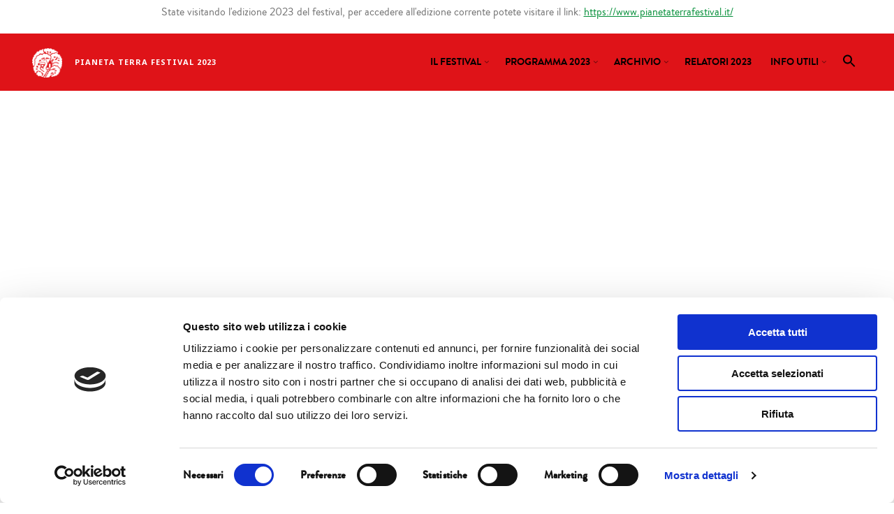

--- FILE ---
content_type: text/html; charset=UTF-8
request_url: https://www.pianetaterrafestival.it/2023/blog/relatori/giulio-ferroni/
body_size: 27601
content:
<!DOCTYPE html>
<html lang="it-IT">
<head>
<script id="Cookiebot" src="https://consent.cookiebot.com/uc.js" data-cbid="a3ecf27e-30e1-4b75-abed-8ec6904eac1e" data-blockingmode="auto" type="text/javascript"></script>
<meta name="viewport" content="width=device-width, user-scalable=yes, initial-scale=1.0">
<meta http-equiv="X-UA-Compatible" content="IE=edge" /><meta charset="UTF-8">
<link rel="profile" href="http://gmpg.org/xfn/11">
<meta name='robots' content='index, follow, max-image-preview:large, max-snippet:-1, max-video-preview:-1' />
	<style>img:is([sizes="auto" i], [sizes^="auto," i]) { contain-intrinsic-size: 3000px 1500px }</style>
	
	<!-- This site is optimized with the Yoast SEO plugin v26.8 - https://yoast.com/product/yoast-seo-wordpress/ -->
	<title>Giulio Ferroni - Pianeta Terra Festival 2023</title>
	<link rel="canonical" href="https://www.pianetaterrafestival.it/2023/blog/relatori/giulio-ferroni/" />
	<meta property="og:locale" content="it_IT" />
	<meta property="og:type" content="article" />
	<meta property="og:title" content="Giulio Ferroni - Pianeta Terra Festival 2023" />
	<meta property="og:description" content="Giulio Ferroni Professore emerito di Letteratura italiana alla Sapienza di Roma, è autore di studi sulle più diverse zone della letteratura italiana (da Dante a &hellip;" />
	<meta property="og:url" content="https://www.pianetaterrafestival.it/2023/blog/relatori/giulio-ferroni/" />
	<meta property="og:site_name" content="Pianeta Terra Festival 2023" />
	<meta property="article:modified_time" content="2023-09-27T14:38:53+00:00" />
	<meta property="og:image" content="https://www.pianetaterrafestival.it/2023/wp-content/uploads/sites/2/2022/06/cropped-favicon_t.png" />
	<meta property="og:image:width" content="512" />
	<meta property="og:image:height" content="512" />
	<meta property="og:image:type" content="image/png" />
	<meta name="twitter:card" content="summary_large_image" />
	<meta name="twitter:label1" content="Tempo di lettura stimato" />
	<meta name="twitter:data1" content="1 minuto" />
	<script type="application/ld+json" class="yoast-schema-graph">{"@context":"https://schema.org","@graph":[{"@type":"WebPage","@id":"https://www.pianetaterrafestival.it/2023/blog/relatori/giulio-ferroni/","url":"https://www.pianetaterrafestival.it/2023/blog/relatori/giulio-ferroni/","name":"Giulio Ferroni - Pianeta Terra Festival 2023","isPartOf":{"@id":"https://www.pianetaterrafestival.it/2023/#website"},"primaryImageOfPage":{"@id":"https://www.pianetaterrafestival.it/2023/blog/relatori/giulio-ferroni/#primaryimage"},"image":{"@id":"https://www.pianetaterrafestival.it/2023/blog/relatori/giulio-ferroni/#primaryimage"},"thumbnailUrl":"https://www.pianetaterrafestival.it/2023/wp-content/uploads/sites/2/2022/06/cropped-favicon_t.png","datePublished":"2023-09-13T14:58:16+00:00","dateModified":"2023-09-27T14:38:53+00:00","breadcrumb":{"@id":"https://www.pianetaterrafestival.it/2023/blog/relatori/giulio-ferroni/#breadcrumb"},"inLanguage":"it-IT","potentialAction":[{"@type":"ReadAction","target":["https://www.pianetaterrafestival.it/2023/blog/relatori/giulio-ferroni/"]}]},{"@type":"ImageObject","inLanguage":"it-IT","@id":"https://www.pianetaterrafestival.it/2023/blog/relatori/giulio-ferroni/#primaryimage","url":"https://www.pianetaterrafestival.it/2023/wp-content/uploads/sites/2/2022/06/cropped-favicon_t.png","contentUrl":"https://www.pianetaterrafestival.it/2023/wp-content/uploads/sites/2/2022/06/cropped-favicon_t.png","width":512,"height":512},{"@type":"BreadcrumbList","@id":"https://www.pianetaterrafestival.it/2023/blog/relatori/giulio-ferroni/#breadcrumb","itemListElement":[{"@type":"ListItem","position":1,"name":"Home","item":"https://www.pianetaterrafestival.it/2023/"},{"@type":"ListItem","position":2,"name":"Relatori","item":"https://www.pianetaterrafestival.it/2023/blog/relatori/"},{"@type":"ListItem","position":3,"name":"Giulio Ferroni"}]},{"@type":"WebSite","@id":"https://www.pianetaterrafestival.it/2023/#website","url":"https://www.pianetaterrafestival.it/2023/","name":"Pianeta Terra Festival 2023","description":"Edizione 2023","publisher":{"@id":"https://www.pianetaterrafestival.it/2023/#organization"},"potentialAction":[{"@type":"SearchAction","target":{"@type":"EntryPoint","urlTemplate":"https://www.pianetaterrafestival.it/2023/?s={search_term_string}"},"query-input":{"@type":"PropertyValueSpecification","valueRequired":true,"valueName":"search_term_string"}}],"inLanguage":"it-IT"},{"@type":"Organization","@id":"https://www.pianetaterrafestival.it/2023/#organization","name":"Pianeta Terra Festival 2023","url":"https://www.pianetaterrafestival.it/2023/","logo":{"@type":"ImageObject","inLanguage":"it-IT","@id":"https://www.pianetaterrafestival.it/2023/#/schema/logo/image/","url":"https://www.pianetaterrafestival.it/2023/wp-content/uploads/sites/2/2022/07/cropped-cropped-logo.png","contentUrl":"https://www.pianetaterrafestival.it/2023/wp-content/uploads/sites/2/2022/07/cropped-cropped-logo.png","width":1907,"height":1867,"caption":"Pianeta Terra Festival 2023"},"image":{"@id":"https://www.pianetaterrafestival.it/2023/#/schema/logo/image/"}}]}</script>
	<!-- / Yoast SEO plugin. -->


<link rel='dns-prefetch' href='//fonts.googleapis.com' />
<link rel="alternate" type="application/rss+xml" title="Pianeta Terra Festival 2023 &raquo; Feed" href="https://www.pianetaterrafestival.it/2023/feed/" />
<link rel="alternate" type="application/rss+xml" title="Pianeta Terra Festival 2023 &raquo; Feed dei commenti" href="https://www.pianetaterrafestival.it/2023/comments/feed/" />
<script>
window._wpemojiSettings = {"baseUrl":"https:\/\/s.w.org\/images\/core\/emoji\/16.0.1\/72x72\/","ext":".png","svgUrl":"https:\/\/s.w.org\/images\/core\/emoji\/16.0.1\/svg\/","svgExt":".svg","source":{"concatemoji":"https:\/\/www.pianetaterrafestival.it\/2023\/wp-includes\/js\/wp-emoji-release.min.js?ver=6.8.3"}};
/*! This file is auto-generated */
!function(s,n){var o,i,e;function c(e){try{var t={supportTests:e,timestamp:(new Date).valueOf()};sessionStorage.setItem(o,JSON.stringify(t))}catch(e){}}function p(e,t,n){e.clearRect(0,0,e.canvas.width,e.canvas.height),e.fillText(t,0,0);var t=new Uint32Array(e.getImageData(0,0,e.canvas.width,e.canvas.height).data),a=(e.clearRect(0,0,e.canvas.width,e.canvas.height),e.fillText(n,0,0),new Uint32Array(e.getImageData(0,0,e.canvas.width,e.canvas.height).data));return t.every(function(e,t){return e===a[t]})}function u(e,t){e.clearRect(0,0,e.canvas.width,e.canvas.height),e.fillText(t,0,0);for(var n=e.getImageData(16,16,1,1),a=0;a<n.data.length;a++)if(0!==n.data[a])return!1;return!0}function f(e,t,n,a){switch(t){case"flag":return n(e,"\ud83c\udff3\ufe0f\u200d\u26a7\ufe0f","\ud83c\udff3\ufe0f\u200b\u26a7\ufe0f")?!1:!n(e,"\ud83c\udde8\ud83c\uddf6","\ud83c\udde8\u200b\ud83c\uddf6")&&!n(e,"\ud83c\udff4\udb40\udc67\udb40\udc62\udb40\udc65\udb40\udc6e\udb40\udc67\udb40\udc7f","\ud83c\udff4\u200b\udb40\udc67\u200b\udb40\udc62\u200b\udb40\udc65\u200b\udb40\udc6e\u200b\udb40\udc67\u200b\udb40\udc7f");case"emoji":return!a(e,"\ud83e\udedf")}return!1}function g(e,t,n,a){var r="undefined"!=typeof WorkerGlobalScope&&self instanceof WorkerGlobalScope?new OffscreenCanvas(300,150):s.createElement("canvas"),o=r.getContext("2d",{willReadFrequently:!0}),i=(o.textBaseline="top",o.font="600 32px Arial",{});return e.forEach(function(e){i[e]=t(o,e,n,a)}),i}function t(e){var t=s.createElement("script");t.src=e,t.defer=!0,s.head.appendChild(t)}"undefined"!=typeof Promise&&(o="wpEmojiSettingsSupports",i=["flag","emoji"],n.supports={everything:!0,everythingExceptFlag:!0},e=new Promise(function(e){s.addEventListener("DOMContentLoaded",e,{once:!0})}),new Promise(function(t){var n=function(){try{var e=JSON.parse(sessionStorage.getItem(o));if("object"==typeof e&&"number"==typeof e.timestamp&&(new Date).valueOf()<e.timestamp+604800&&"object"==typeof e.supportTests)return e.supportTests}catch(e){}return null}();if(!n){if("undefined"!=typeof Worker&&"undefined"!=typeof OffscreenCanvas&&"undefined"!=typeof URL&&URL.createObjectURL&&"undefined"!=typeof Blob)try{var e="postMessage("+g.toString()+"("+[JSON.stringify(i),f.toString(),p.toString(),u.toString()].join(",")+"));",a=new Blob([e],{type:"text/javascript"}),r=new Worker(URL.createObjectURL(a),{name:"wpTestEmojiSupports"});return void(r.onmessage=function(e){c(n=e.data),r.terminate(),t(n)})}catch(e){}c(n=g(i,f,p,u))}t(n)}).then(function(e){for(var t in e)n.supports[t]=e[t],n.supports.everything=n.supports.everything&&n.supports[t],"flag"!==t&&(n.supports.everythingExceptFlag=n.supports.everythingExceptFlag&&n.supports[t]);n.supports.everythingExceptFlag=n.supports.everythingExceptFlag&&!n.supports.flag,n.DOMReady=!1,n.readyCallback=function(){n.DOMReady=!0}}).then(function(){return e}).then(function(){var e;n.supports.everything||(n.readyCallback(),(e=n.source||{}).concatemoji?t(e.concatemoji):e.wpemoji&&e.twemoji&&(t(e.twemoji),t(e.wpemoji)))}))}((window,document),window._wpemojiSettings);
</script>
<style id='wp-emoji-styles-inline-css'>

	img.wp-smiley, img.emoji {
		display: inline !important;
		border: none !important;
		box-shadow: none !important;
		height: 1em !important;
		width: 1em !important;
		margin: 0 0.07em !important;
		vertical-align: -0.1em !important;
		background: none !important;
		padding: 0 !important;
	}
</style>
<style id='classic-theme-styles-inline-css'>
/*! This file is auto-generated */
.wp-block-button__link{color:#fff;background-color:#32373c;border-radius:9999px;box-shadow:none;text-decoration:none;padding:calc(.667em + 2px) calc(1.333em + 2px);font-size:1.125em}.wp-block-file__button{background:#32373c;color:#fff;text-decoration:none}
</style>
<style id='global-styles-inline-css'>
:root{--wp--preset--aspect-ratio--square: 1;--wp--preset--aspect-ratio--4-3: 4/3;--wp--preset--aspect-ratio--3-4: 3/4;--wp--preset--aspect-ratio--3-2: 3/2;--wp--preset--aspect-ratio--2-3: 2/3;--wp--preset--aspect-ratio--16-9: 16/9;--wp--preset--aspect-ratio--9-16: 9/16;--wp--preset--color--black: #000000;--wp--preset--color--cyan-bluish-gray: #abb8c3;--wp--preset--color--white: #ffffff;--wp--preset--color--pale-pink: #f78da7;--wp--preset--color--vivid-red: #cf2e2e;--wp--preset--color--luminous-vivid-orange: #ff6900;--wp--preset--color--luminous-vivid-amber: #fcb900;--wp--preset--color--light-green-cyan: #7bdcb5;--wp--preset--color--vivid-green-cyan: #00d084;--wp--preset--color--pale-cyan-blue: #8ed1fc;--wp--preset--color--vivid-cyan-blue: #0693e3;--wp--preset--color--vivid-purple: #9b51e0;--wp--preset--color--accent-1: #008d36;--wp--preset--color--accent-2: #008d36;--wp--preset--color--headings: #162521;--wp--preset--color--sitetext: #707070;--wp--preset--color--sitebg: #FFFFFF;--wp--preset--gradient--vivid-cyan-blue-to-vivid-purple: linear-gradient(135deg,rgba(6,147,227,1) 0%,rgb(155,81,224) 100%);--wp--preset--gradient--light-green-cyan-to-vivid-green-cyan: linear-gradient(135deg,rgb(122,220,180) 0%,rgb(0,208,130) 100%);--wp--preset--gradient--luminous-vivid-amber-to-luminous-vivid-orange: linear-gradient(135deg,rgba(252,185,0,1) 0%,rgba(255,105,0,1) 100%);--wp--preset--gradient--luminous-vivid-orange-to-vivid-red: linear-gradient(135deg,rgba(255,105,0,1) 0%,rgb(207,46,46) 100%);--wp--preset--gradient--very-light-gray-to-cyan-bluish-gray: linear-gradient(135deg,rgb(238,238,238) 0%,rgb(169,184,195) 100%);--wp--preset--gradient--cool-to-warm-spectrum: linear-gradient(135deg,rgb(74,234,220) 0%,rgb(151,120,209) 20%,rgb(207,42,186) 40%,rgb(238,44,130) 60%,rgb(251,105,98) 80%,rgb(254,248,76) 100%);--wp--preset--gradient--blush-light-purple: linear-gradient(135deg,rgb(255,206,236) 0%,rgb(152,150,240) 100%);--wp--preset--gradient--blush-bordeaux: linear-gradient(135deg,rgb(254,205,165) 0%,rgb(254,45,45) 50%,rgb(107,0,62) 100%);--wp--preset--gradient--luminous-dusk: linear-gradient(135deg,rgb(255,203,112) 0%,rgb(199,81,192) 50%,rgb(65,88,208) 100%);--wp--preset--gradient--pale-ocean: linear-gradient(135deg,rgb(255,245,203) 0%,rgb(182,227,212) 50%,rgb(51,167,181) 100%);--wp--preset--gradient--electric-grass: linear-gradient(135deg,rgb(202,248,128) 0%,rgb(113,206,126) 100%);--wp--preset--gradient--midnight: linear-gradient(135deg,rgb(2,3,129) 0%,rgb(40,116,252) 100%);--wp--preset--font-size--small: 10px;--wp--preset--font-size--medium: 20px;--wp--preset--font-size--large: 25px;--wp--preset--font-size--x-large: 42px;--wp--preset--font-size--normal: 16px;--wp--preset--font-size--larger: 40px;--wp--preset--spacing--20: 0.44rem;--wp--preset--spacing--30: 0.67rem;--wp--preset--spacing--40: 1rem;--wp--preset--spacing--50: 1.5rem;--wp--preset--spacing--60: 2.25rem;--wp--preset--spacing--70: 3.38rem;--wp--preset--spacing--80: 5.06rem;--wp--preset--shadow--natural: 6px 6px 9px rgba(0, 0, 0, 0.2);--wp--preset--shadow--deep: 12px 12px 50px rgba(0, 0, 0, 0.4);--wp--preset--shadow--sharp: 6px 6px 0px rgba(0, 0, 0, 0.2);--wp--preset--shadow--outlined: 6px 6px 0px -3px rgba(255, 255, 255, 1), 6px 6px rgba(0, 0, 0, 1);--wp--preset--shadow--crisp: 6px 6px 0px rgba(0, 0, 0, 1);}:where(.is-layout-flex){gap: 0.5em;}:where(.is-layout-grid){gap: 0.5em;}body .is-layout-flex{display: flex;}.is-layout-flex{flex-wrap: wrap;align-items: center;}.is-layout-flex > :is(*, div){margin: 0;}body .is-layout-grid{display: grid;}.is-layout-grid > :is(*, div){margin: 0;}:where(.wp-block-columns.is-layout-flex){gap: 2em;}:where(.wp-block-columns.is-layout-grid){gap: 2em;}:where(.wp-block-post-template.is-layout-flex){gap: 1.25em;}:where(.wp-block-post-template.is-layout-grid){gap: 1.25em;}.has-black-color{color: var(--wp--preset--color--black) !important;}.has-cyan-bluish-gray-color{color: var(--wp--preset--color--cyan-bluish-gray) !important;}.has-white-color{color: var(--wp--preset--color--white) !important;}.has-pale-pink-color{color: var(--wp--preset--color--pale-pink) !important;}.has-vivid-red-color{color: var(--wp--preset--color--vivid-red) !important;}.has-luminous-vivid-orange-color{color: var(--wp--preset--color--luminous-vivid-orange) !important;}.has-luminous-vivid-amber-color{color: var(--wp--preset--color--luminous-vivid-amber) !important;}.has-light-green-cyan-color{color: var(--wp--preset--color--light-green-cyan) !important;}.has-vivid-green-cyan-color{color: var(--wp--preset--color--vivid-green-cyan) !important;}.has-pale-cyan-blue-color{color: var(--wp--preset--color--pale-cyan-blue) !important;}.has-vivid-cyan-blue-color{color: var(--wp--preset--color--vivid-cyan-blue) !important;}.has-vivid-purple-color{color: var(--wp--preset--color--vivid-purple) !important;}.has-black-background-color{background-color: var(--wp--preset--color--black) !important;}.has-cyan-bluish-gray-background-color{background-color: var(--wp--preset--color--cyan-bluish-gray) !important;}.has-white-background-color{background-color: var(--wp--preset--color--white) !important;}.has-pale-pink-background-color{background-color: var(--wp--preset--color--pale-pink) !important;}.has-vivid-red-background-color{background-color: var(--wp--preset--color--vivid-red) !important;}.has-luminous-vivid-orange-background-color{background-color: var(--wp--preset--color--luminous-vivid-orange) !important;}.has-luminous-vivid-amber-background-color{background-color: var(--wp--preset--color--luminous-vivid-amber) !important;}.has-light-green-cyan-background-color{background-color: var(--wp--preset--color--light-green-cyan) !important;}.has-vivid-green-cyan-background-color{background-color: var(--wp--preset--color--vivid-green-cyan) !important;}.has-pale-cyan-blue-background-color{background-color: var(--wp--preset--color--pale-cyan-blue) !important;}.has-vivid-cyan-blue-background-color{background-color: var(--wp--preset--color--vivid-cyan-blue) !important;}.has-vivid-purple-background-color{background-color: var(--wp--preset--color--vivid-purple) !important;}.has-black-border-color{border-color: var(--wp--preset--color--black) !important;}.has-cyan-bluish-gray-border-color{border-color: var(--wp--preset--color--cyan-bluish-gray) !important;}.has-white-border-color{border-color: var(--wp--preset--color--white) !important;}.has-pale-pink-border-color{border-color: var(--wp--preset--color--pale-pink) !important;}.has-vivid-red-border-color{border-color: var(--wp--preset--color--vivid-red) !important;}.has-luminous-vivid-orange-border-color{border-color: var(--wp--preset--color--luminous-vivid-orange) !important;}.has-luminous-vivid-amber-border-color{border-color: var(--wp--preset--color--luminous-vivid-amber) !important;}.has-light-green-cyan-border-color{border-color: var(--wp--preset--color--light-green-cyan) !important;}.has-vivid-green-cyan-border-color{border-color: var(--wp--preset--color--vivid-green-cyan) !important;}.has-pale-cyan-blue-border-color{border-color: var(--wp--preset--color--pale-cyan-blue) !important;}.has-vivid-cyan-blue-border-color{border-color: var(--wp--preset--color--vivid-cyan-blue) !important;}.has-vivid-purple-border-color{border-color: var(--wp--preset--color--vivid-purple) !important;}.has-vivid-cyan-blue-to-vivid-purple-gradient-background{background: var(--wp--preset--gradient--vivid-cyan-blue-to-vivid-purple) !important;}.has-light-green-cyan-to-vivid-green-cyan-gradient-background{background: var(--wp--preset--gradient--light-green-cyan-to-vivid-green-cyan) !important;}.has-luminous-vivid-amber-to-luminous-vivid-orange-gradient-background{background: var(--wp--preset--gradient--luminous-vivid-amber-to-luminous-vivid-orange) !important;}.has-luminous-vivid-orange-to-vivid-red-gradient-background{background: var(--wp--preset--gradient--luminous-vivid-orange-to-vivid-red) !important;}.has-very-light-gray-to-cyan-bluish-gray-gradient-background{background: var(--wp--preset--gradient--very-light-gray-to-cyan-bluish-gray) !important;}.has-cool-to-warm-spectrum-gradient-background{background: var(--wp--preset--gradient--cool-to-warm-spectrum) !important;}.has-blush-light-purple-gradient-background{background: var(--wp--preset--gradient--blush-light-purple) !important;}.has-blush-bordeaux-gradient-background{background: var(--wp--preset--gradient--blush-bordeaux) !important;}.has-luminous-dusk-gradient-background{background: var(--wp--preset--gradient--luminous-dusk) !important;}.has-pale-ocean-gradient-background{background: var(--wp--preset--gradient--pale-ocean) !important;}.has-electric-grass-gradient-background{background: var(--wp--preset--gradient--electric-grass) !important;}.has-midnight-gradient-background{background: var(--wp--preset--gradient--midnight) !important;}.has-small-font-size{font-size: var(--wp--preset--font-size--small) !important;}.has-medium-font-size{font-size: var(--wp--preset--font-size--medium) !important;}.has-large-font-size{font-size: var(--wp--preset--font-size--large) !important;}.has-x-large-font-size{font-size: var(--wp--preset--font-size--x-large) !important;}
:where(.wp-block-post-template.is-layout-flex){gap: 1.25em;}:where(.wp-block-post-template.is-layout-grid){gap: 1.25em;}
:where(.wp-block-columns.is-layout-flex){gap: 2em;}:where(.wp-block-columns.is-layout-grid){gap: 2em;}
:root :where(.wp-block-pullquote){font-size: 1.5em;line-height: 1.6;}
</style>
<link rel='stylesheet' id='contact-form-7-css' href='https://www.pianetaterrafestival.it/2023/wp-content/plugins/contact-form-7/includes/css/styles.css?ver=6.1.4' media='all' />
<link rel='stylesheet' id='pafe-extension-style-free-css' href='https://www.pianetaterrafestival.it/2023/wp-content/plugins/piotnet-addons-for-elementor/assets/css/minify/extension.min.css?ver=2.4.36' media='all' />
<link rel='stylesheet' id='wpos-slick-style-css' href='https://www.pianetaterrafestival.it/2023/wp-content/plugins/wp-logo-showcase-responsive-slider-slider/assets/css/slick.css?ver=3.8.7' media='all' />
<link rel='stylesheet' id='wpls-public-style-css' href='https://www.pianetaterrafestival.it/2023/wp-content/plugins/wp-logo-showcase-responsive-slider-slider/assets/css/wpls-public.css?ver=3.8.7' media='all' />
<link rel='stylesheet' id='wppsac-public-style-css' href='https://www.pianetaterrafestival.it/2023/wp-content/plugins/wp-responsive-recent-post-slider/assets/css/recent-post-style.css?ver=3.7.1' media='all' />
<link rel='stylesheet' id='ivory-search-styles-css' href='https://www.pianetaterrafestival.it/2023/wp-content/plugins/add-search-to-menu/public/css/ivory-search.min.css?ver=5.5.14' media='all' />
<link rel='stylesheet' id='esotera-themefonts-css' href='https://www.pianetaterrafestival.it/2023/wp-content/themes/esotera/resources/fonts/fontfaces.css?ver=1.2.5.1' media='all' />
<link rel='stylesheet' id='chld_thm_cfg_parent-css' href='https://www.pianetaterrafestival.it/2023/wp-content/themes/esotera/style.css?ver=6.8.3' media='all' />
<link rel='stylesheet' id='esotera-googlefonts-css' href='//fonts.googleapis.com/css?family=Roboto%3A%7CNoto+Sans%3A%7CRoboto%3A100%2C200%2C300%2C400%2C500%2C600%2C700%2C800%2C900%7CNoto+Sans%3A700%7CRoboto%3A300%7CRoboto%3A400%7CRoboto%3A700&#038;ver=1.2.5.1' media='all' />
<link rel='stylesheet' id='esotera-main-css' href='https://www.pianetaterrafestival.it/2023/wp-content/themes/ptf22-child/style.css?ver=1.0.1658923895' media='all' />
<style id='esotera-main-inline-css'>
 body:not(.esotera-landing-page) #container, #colophon-inside, .footer-inside, #breadcrumbs-container-inside { margin: 0 auto; max-width: 1920px; } body:not(.esotera-landing-page) #container { max-width: calc( 1920px - 4em ); } #primary { width: 320px; } #secondary { width: 320px; } #container.one-column .main { width: 100%; } #container.two-columns-right #secondary { float: right; } #container.two-columns-right .main, .two-columns-right #breadcrumbs { width: calc( 100% - 320px ); float: left; } #container.two-columns-left #primary { float: left; } #container.two-columns-left .main, .two-columns-left #breadcrumbs { width: calc( 100% - 320px ); float: right; } #container.three-columns-right #primary, #container.three-columns-left #primary, #container.three-columns-sided #primary { float: left; } #container.three-columns-right #secondary, #container.three-columns-left #secondary, #container.three-columns-sided #secondary { float: left; } #container.three-columns-right #primary, #container.three-columns-left #secondary { margin-left: 0%; margin-right: 0%; } #container.three-columns-right .main, .three-columns-right #breadcrumbs { width: calc( 100% - 640px ); float: left; } #container.three-columns-left .main, .three-columns-left #breadcrumbs { width: calc( 100% - 640px ); float: right; } #container.three-columns-sided #secondary { float: right; } #container.three-columns-sided .main, .three-columns-sided #breadcrumbs { width: calc( 100% - 640px ); float: right; } .three-columns-sided #breadcrumbs { margin: 0 calc( 0% + 320px ) 0 -1920px; } html { font-family: Roboto; font-size: 16px; font-weight: 400; line-height: 1.8; ; } #site-title { font-family: Noto Sans; font-size: 0.9em; font-weight: 700; } #site-text { text-transform: uppercase; } #access ul li a { font-family: Roboto; font-size: 0.85em; font-weight: 300; ; } .widget-title, #comments-title, #reply-title, .related-posts .related-main-title { font-family: Noto Sans; font-size: 1.15em; font-weight: 700; line-height: 2; margin-bottom: 1em; ; } .widget-container { font-family: Roboto; font-size: 1em; font-weight: 400; } .widget-container ul li { line-height: 1.8; ; } .entry-title, .main .page-title { font-family: Roboto; font-size: 1.35em; font-weight: 700; ; } body:not(.single) .entry-meta > span { font-family: Roboto; font-size: 0.8em; font-weight: 300; text-transform: uppercase; } /* single post titles/metas */ .single .entry-title, .singular-title { font-family: Roboto; font-size: 3.5em; font-weight: 300; line-height: 1.2; ; } .single .entry-meta > span { font-family: Roboto; font-size: 1.1em; font-weight: 300; ; } h1 { font-size: 2.33em; } h2 { font-size: 2.06em; } h3 { font-size: 1.79em; } h4 { font-size: 1.52em; } h5 { font-size: 1.25em; } h6 { font-size: 0.98em; } h1, h2, h3, h4 { font-family: Noto Sans; font-weight: 700; ; } .lp-staticslider .staticslider-caption-title, .seriousslider-theme .seriousslider-caption-title, .lp-section-title, .lp-text-title { font-family: Roboto; } .entry-content h1, .entry-summary h1, .entry-content h2, .entry-summary h2, .entry-content h3, .entry-summary h3, .entry-content h4, .entry-summary h4, .entry-content h5, .entry-summary h5, .entry-content h6, .entry-summary h6 { line-height: 1.2; margin-bottom: 0.5em; } a.continue-reading-link, .lp-block-readmore, .lp-box-readmore, #cryout_ajax_more_trigger, .lp-port-readmore, .comment .reply, a.staticslider-button, .seriousslider-theme .seriousslider-caption-buttons a.seriousslider-button, nav#mobile-menu a, button, input[type="button"], input[type="submit"], input[type="reset"], #nav-fixed a + a, .wp-block-button { font-family: Noto Sans; } .lp-text-title { font-family: Roboto; font-weight: 700; } blockquote cite { font-family: Roboto; } body { color: #707070; background-color: #ffffff; } .lp-staticslider .staticslider-caption-text a { color: #df1318; } #site-header-main, .menu-search-animated .searchform input[type="search"], #access .menu-search-animated .searchform, .site-header-bottom-fixed, .esotera-over-menu .site-header-bottom.header-fixed .site-header-bottom-fixed { background-color: #df1318; } .esotera-over-menu .site-header-bottom-fixed { background: transparent; } .esotera-over-menu .header-fixed.site-header-bottom #site-title a, .esotera-over-menu .header-fixed.site-header-bottom #site-description { color: #008d36; } .esotera-over-menu #site-title a, .esotera-over-menu #site-description, .esotera-over-menu #access > div > ul > li, .esotera-over-menu #access > div > ul > li > a, .esotera-over-menu .site-header-bottom:not(.header-fixed) #nav-toggle, #breadcrumbs-container span, #breadcrumbs-container a, #breadcrumbs-container i { color: #df1318; } #bmobile #site-title a { color: #008d36; } .esotera-over-menu .lp-staticslider .staticslider-caption-inside, .esotera-over-menu .seriousslider-theme .seriousslider-caption-inside { } #access > div > ul > li, #access > div > ul > li > a, .esotera-over-menu .header-fixed.site-header-bottom #access > div > ul > li:not([class*='current']), .esotera-over-menu .header-fixed.site-header-bottom #access > div > ul > li:not([class*='current']) > a, .esotera-over-menu .header-fixed.site-header-bottom .top-section-element.widget_cryout_socials a::before, .top-section-element.widget_cryout_socials a::before { color: #000000; } .hamburger .hamburger-inner { background-color: #000000; } #mobile-menu { color: #000000; } .esotera-over-menu .site-header-bottom:not(.header-fixed) .hamburger .hamburger-inner { background-color: #df1318; } .esotera-over-menu .header-fixed.site-header-bottom .top-section-element.widget_cryout_socials a:hover::before, .top-section-element.widget_cryout_socials a:hover::before { color: #df1318; } #access ul.sub-menu li a, #access ul.children li a, .site-header-top { color: #000000; background-color: #df1318; } .topmenu ul li a { color: #000000; } #access ul.sub-menu li a:hover, #access ul.children li a:hover { color: #008d36; } #access > div > ul > li.current_page_item > a, #access > div > ul > li.current-menu-item > a, #access > div > ul > li.current_page_ancestor > a, #access > div > ul > li.current-menu-ancestor > a, .esotera-over-menu .header-fixed.site-header-bottom #access > div > ul > li > a { color: #ffffff; } #access ul.children > li.current_page_item > a, #access ul.sub-menu > li.current-menu-item > a, #access ul.children > li.current_page_ancestor > a, #access ul.sub-menu > li.current-menu-ancestor > a { opacity: 0.95; } #access > div > ul ul > li a:not(:only-child)::after { border-left-color: #df1318; } #access > div > ul > li > ul::before { border-bottom-color: #df1318; } .searchform .searchsubmit { color: #a3a3a3; } #access ul li.special1 > a { background-color: #d00409; } #access ul li.special2 > a { background-color: #000000; color: #df1318; } #access ul li.accent1 > a { background-color: #008d36; color: #df1318; } #access ul li.accent2 > a { background-color: #008d36; color: #df1318; } #access ul li.accent1 > a:hover, #access ul li.accent2 > a:hover { color: #df1318; } #access > div > ul > li.accent1 > a > span::before, #access > div > ul > li.accent2 > a > span::before { background-color: #df1318; } body:not(.esotera-landing-page) article.hentry, body:not(.esotera-landing-page) .main, body.esotera-boxed-layout:not(.esotera-landing-page) #container { background-color: #FFFFFF; } .pagination a, .pagination span { background-color: #f3f3f3; } .pagination a:not(.prev):not(.next):hover { background-color: #008d36; color: #FFFFFF; } #header-overlay, .lp-staticslider::after, .seriousslider-theme::after { background-color: #ffffff; background: -webkit-linear-gradient( 90deg, #ffffff 100%, #ffffff 100%); background: linear-gradient( 0deg, #ffffff 100%, #ffffff 100%); opacity: 1; } .lp-staticslider .staticslider-caption-inside, .seriousslider-theme .seriousslider-caption-inside { color: #FFFFFF; } #colophon, #footer { background-color: #191716; color: #AFAFAF; } .post-thumbnail-container .featured-image-overlay::before { background: -webkit-gradient(linear, left top, left bottom, from(#000), to(#008d36)); background: linear-gradient(to bottom, #000, #008d36); } .post-thumbnail-container .featured-image-overlay::after { background-color: #008d36; background: -webkit-gradient(linear, left top, left bottom, from(#008d36), to(#008d36)); background: linear-gradient(to bottom, #008d36, #008d36); } body:not(.esotera-magazine-one) .main #content-masonry .post-thumbnail-container + .entry-after-image { background-color: #FFFFFF; } .main #content-masonry .post-thumbnail-container:hover + .entry-after-image .entry-title a { color: #008d36; } @media (max-width: 720px) { .esotera-magazine-one .main #content-masonry .post-thumbnail-container + .entry-after-image { background-color: #FFFFFF; } } .entry-title a:active, .entry-title a:hover { color: #008d36; } span.entry-format { color: #008d36; } .main #content-masonry .format-link .entry-content a { background-color: #008d36; color: #FFFFFF; } .main #content-masonry .format-link::after { color: #FFFFFF; } .cryout article.hentry.format-image, .cryout article.hentry.format-audio, .cryout article.hentry.format-video { background-color: #f5f5f5; } .format-aside, .format-quote { border-color: #dedede; } .single .author-info { border-color: #eeeeee; } .entry-content h5, .entry-content h6, .lp-text-content h5, .lp-text-content h6 { color: #008d36; } .entry-content blockquote::before, .entry-content blockquote::after { color: rgba(112,112,112,0.2); } .entry-content h1, .entry-content h2, .entry-content h3, .entry-content h4, .lp-text-content h1, .lp-text-content h2, .lp-text-content h3, .lp-text-content h4 { color: #162521; } .entry-title, .page-title { color: #162521; } a { color: #008d36; } a:hover, .entry-meta span a:hover, .comments-link a { color: #008d36; } .comments-link a:hover { color: #008d36; } .socials a { background: #AFAFAF; } .socials a::before, .socials a::after { color: #191716; } .site-header-top .socials a { background: #000000; } .site-header-top .socials a::before, .site-header-top .socials a::after { color: #df1318; } .esotera-normalizedtags #content .tagcloud a { color: #FFFFFF; background-color: #008d36; } .esotera-normalizedtags #content .tagcloud a:hover { background-color: #008d36; } #nav-fixed i { background-color: #dbdbdb; } #nav-fixed .nav-next:hover i, #nav-fixed .nav-previous:hover i { background-color: #008d36; } #nav-fixed a:hover + a, #nav-fixed a + a:hover { background-color: rgba(0,141,54,1); } #nav-fixed i, #nav-fixed span { color: #FFFFFF; } a#toTop::before { color: #008d36; } a#toTop::after { color: #008d36; } @media (max-width: 800px) { .cryout #footer-bottom .footer-inside { padding-top: 2.5em; } .cryout .footer-inside a#toTop {background-color: #008d36; color: #ffffff;} .cryout .footer-inside a#toTop:hover { opacity: 0.8;} } .lp-box-readmore::before { background-color: #008d36; background-image: -webkit-linear-gradient(to right,#008d36,#008d36,#008d36,#008d36); background-image: linear-gradient(to right,#008d36,#008d36,#008d36,#008d36); } .lp-box-readmore, .lp-box-readmore:hover { color: #FFFFFF; } .entry-meta .icon-metas:before { color: #b5b5b5; } .esotera-caption-one .main .wp-caption .wp-caption-text { border-bottom-color: #eeeeee; } .esotera-caption-two .main .wp-caption .wp-caption-text { background-color: #f5f5f5; } .esotera-image-one .entry-content img[class*="align"], .esotera-image-one .entry-summary img[class*="align"], .esotera-image-two .entry-content img[class*='align'], .esotera-image-two .entry-summary img[class*='align'] { border-color: #eeeeee; } .esotera-image-five .entry-content img[class*='align'], .esotera-image-five .entry-summary img[class*='align'] { border-color: #008d36; } /* diffs */ span.edit-link a.post-edit-link, span.edit-link a.post-edit-link:hover, span.edit-link .icon-edit:before { color: #707070; } .searchform { border-color: #ebebeb; } .entry-meta span, .entry-meta a, .entry-utility span, .entry-utility a, .entry-meta time, #breadcrumbs-nav { color: #a7a7a7; } .footermenu ul li span.sep { color: #008d36; } .entry-meta a::after, .entry-utility a::after { background: #008d36; } .footermenu ul li a:hover { color: #008d36; } .footermenu ul li a::after { background: #008d36; } span.entry-sticky { background-color: #008d36; color: #FFFFFF; } #commentform { } code, #nav-below .nav-previous a:before, #nav-below .nav-next a:before { background-color: #eeeeee; } pre, .comment-author { border-color: #eeeeee; } .commentlist .comment-body, .commentlist .pingback { background-color: #f5f5f5; } .commentlist img.avatar { background-color: #FFFFFF; } .comment-meta a { color: #bfbfbf; } .commentlist .reply a { color: #bfbfbf; } .commentlist .reply a:hover { color: #008d36; } select, input[type], textarea { color: #707070; border-color: #e9e9e9; } .searchform input[type="search"], .searchform input[type="search"]:hover, .searchform input[type="search"]:focus { background-color: #FFFFFF; } #content .searchform input[type="search"] { border-color: #e9e9e9; } #content .searchform:hover input[type="search"] { border-color: #008d36; } #content .searchform input[type="search"]:focus { border-color: #008d36; } input[type]:hover, textarea:hover, select:hover, input[type]:focus, textarea:focus, select:focus { border-color: #dcdcdc; } button, input[type="button"], input[type="submit"], input[type="reset"], .entry-meta .author-avatar { background-color: #008d36; background-image: -webkit-linear-gradient(to right,#008d36,#008d36,#008d36,#008d36); background-image: linear-gradient(to right,#008d36,#008d36,#008d36,#008d36); color: #FFFFFF; } button:hover, input[type="button"]:hover, input[type="submit"]:hover, input[type="reset"]:hover { background-color: #008d36; } .comment-form-comment, .comment-form-author, .comment-form-email, .comment-form-url, [class*='comment-form-'] input:hover, [class*='comment-form-'] input:focus, .comment-form-comment textarea:hover, .comment-form-comment textarea:focus { border-color: #f5f5f5; background: #f5f5f5; } .comment-form-author input, .comment-form-email input, .comment-form-url input, .comment-form-comment textarea { background-color: #FFFFFF; } hr { background-color: #f0f0f0; } .cryout-preloader-inside .bounce1 { border-top-color: #008d36; } .cryout-preloader-inside .bounce2 { border-top-color: #008d36; } /* gutenberg */ .wp-block-image.alignwide { margin-left: calc( ( 0% + 4em ) * -1 ); margin-right: calc( ( 0% + 4em ) * -1 ); } .wp-block-image.alignwide img { width: calc( 100% + 8em ); max-width: calc( 100% + 8em ); } .has-accent-1-color, .has-accent-1-color:hover { color: #008d36; } .has-accent-2-color, .has-accent-2-color:hover { color: #008d36; } .has-headings-color, .has-headings-color:hover { color: #162521; } .has-sitetext-color, .has-sitetext-color:hover { color: #707070; } .has-sitebg-color, .has-sitebg-color:hover { color: #FFFFFF; } .has-accent-1-background-color { background-color: #008d36; } .has-accent-2-background-color { background-color: #008d36; } .has-headings-background-color { background-color: #162521; } .has-sitetext-background-color { background-color: #707070; } .has-sitebg-background-color { background-color: #FFFFFF; } .has-small-font-size { font-size: 13px; } .has-regular-font-size { font-size: 16px; } .has-large-font-size { font-size: 19px; } .has-larger-font-size { font-size: 23px; } .has-huge-font-size { font-size: 23px; } /* woocommerce */ .woocommerce-thumbnail-container .woocommerce-buttons-container a, .woocommerce-page #respond input#submit.alt, .woocommerce a.button.alt, .woocommerce-page button.button.alt, .woocommerce input.button.alt, .woocommerce #respond input#submit, .woocommerce a.button, .woocommerce button.button, .woocommerce input.button { font-family: Noto Sans; } .woocommerce ul.products li.product .woocommerce-loop-category__title, .woocommerce ul.products li.product .woocommerce-loop-product__title, .woocommerce ul.products li.product h3, .woocommerce div.product .product_title, .woocommerce .woocommerce-tabs h2 { font-family: Roboto; } .woocommerce ul.products li.product .woocommerce-loop-category__title, .woocommerce ul.products li.product .woocommerce-loop-product__title, .woocommerce ul.products li.product h3, .woocommerce .star-rating { color: #008d36; } .woocommerce-page #respond input#submit.alt, .woocommerce a.button.alt, .woocommerce-page button.button.alt, .woocommerce input.button.alt, .woocommerce #respond input#submit, .woocommerce a.button, .woocommerce button.button, .woocommerce input.button { background-color: #008d36; color: #FFFFFF; line-height: 1.8; } .woocommerce #respond input#submit:hover, .woocommerce a.button:hover, .woocommerce button.button:hover, .woocommerce input.button:hover { background-color: #008d36; color: #FFFFFF; } .woocommerce-page #respond input#submit.alt, .woocommerce a.button.alt, .woocommerce-page button.button.alt, .woocommerce input.button.alt { background-color: #008d36; background-image: -webkit-linear-gradient(to right,#008d36,#008d36,#008d36,#008d36); background-image: linear-gradient(to right,#008d36,#008d36,#008d36,#008d36); color: #FFFFFF; line-height: 1.8; } .woocommerce-page #respond input#submit.alt:hover, .woocommerce a.button.alt:hover, .woocommerce-page button.button.alt:hover, .woocommerce input.button.alt:hover { background-color: #22af58; color: #FFFFFF; } .woocommerce div.product .woocommerce-tabs ul.tabs li.active { border-bottom-color: #FFFFFF; } .woocommerce #respond input#submit.alt.disabled, .woocommerce #respond input#submit.alt.disabled:hover, .woocommerce #respond input#submit.alt:disabled, .woocommerce #respond input#submit.alt:disabled:hover, .woocommerce #respond input#submit.alt[disabled]:disabled, .woocommerce #respond input#submit.alt[disabled]:disabled:hover, .woocommerce a.button.alt.disabled, .woocommerce a.button.alt.disabled:hover, .woocommerce a.button.alt:disabled, .woocommerce a.button.alt:disabled:hover, .woocommerce a.button.alt[disabled]:disabled, .woocommerce a.button.alt[disabled]:disabled:hover, .woocommerce button.button.alt.disabled, .woocommerce button.button.alt.disabled:hover, .woocommerce button.button.alt:disabled, .woocommerce button.button.alt:disabled:hover, .woocommerce button.button.alt[disabled]:disabled, .woocommerce button.button.alt[disabled]:disabled:hover, .woocommerce input.button.alt.disabled, .woocommerce input.button.alt.disabled:hover, .woocommerce input.button.alt:disabled, .woocommerce input.button.alt:disabled:hover, .woocommerce input.button.alt[disabled]:disabled, .woocommerce input.button.alt[disabled]:disabled:hover { background-color: #008d36; } .woocommerce div.product .product_title, .woocommerce ul.products li.product .price, .woocommerce div.product p.price, .woocommerce div.product span.price { color: #008d36} .woocommerce .quantity .qty { background-color: #eeeeee; } .woocommerce-checkout #payment { background: #f5f5f5; } .woocommerce .widget_price_filter .ui-slider .ui-slider-handle { background: #008d36; } .woocommerce div.product .products > h2, .woocommerce .cart-collaterals h2 { font-family: Noto Sans; font-size: 1.15em; font-weight: 700; line-height: 2; ; } .woocommerce div.product .products > h2::after, .woocommerce .cart-collaterals h2::after { background-color: #008d36 ; background: -webkit-linear-gradient(to right,#008d36,#008d36); background: linear-gradient(to right,#008d36,#008d36); } /* mobile menu */ nav#mobile-menu { background-color: #df1318; } #mobile-nav .searchform input[type="search"] { background-color: #ce0207} nav#mobile-menu ul li.menu-burger { background-color: #d70b10} .main .entry-content, .main .entry-summary { text-align: inherit; } .main p, .main ul, .main ol, .main dd, .main pre, .main hr { margin-bottom: 1em; } .main .entry-content p { text-indent: 0em; } .main a.post-featured-image { background-position: center center; } #header-widget-area { width: 33%; right: 10px; } .esotera-stripped-table .main thead th, .esotera-bordered-table .main thead th, .esotera-stripped-table .main td, .esotera-stripped-table .main th, .esotera-bordered-table .main th, .esotera-bordered-table .main td { border-color: #e9e9e9; } .esotera-clean-table .main th, .esotera-stripped-table .main tr:nth-child(even) td, .esotera-stripped-table .main tr:nth-child(even) th { background-color: #f8f8f8; } .esotera-cropped-featured .main .post-thumbnail-container { height: 300px; } .esotera-responsive-featured .main .post-thumbnail-container { max-height: 300px; height: auto; } article.hentry .article-inner, #content-masonry article.hentry .article-inner { padding: 0%; } .site-header-bottom { height:81px; } .site-header-bottom .site-header-inside { height:80px; } .menu-search-animated, .hamburger, #sheader-container, .identity, #nav-toggle { height: 80px; line-height: 80px; } #access div > ul > li > a, #access ul li[class*="icon"]::before { line-height:80px; } #branding { height: 80px; } .esotera-responsive-headerimage #masthead #header-image-main-inside { max-height: 390px; } .esotera-cropped-headerimage #masthead #header-image-main-inside { height: 390px; } .esotera-cropped-headerimage #container:not(.esotera-landing-page) .main { margin-top: -273px; } .esotera-cropped-headerimage #breadcrumbs-container { top: -273px; } .esotera-responsive-headerimage #container:not(.esotera-landing-page) .main { margin-top: -200px; } .esotera-responsive-headerimage #breadcrumbs-container { top: -200px; } .esotera-landing-page .lp-blocks-inside, .esotera-landing-page .lp-boxes-inside, .esotera-landing-page .lp-text-inside, .esotera-landing-page .lp-posts-inside, .esotera-landing-page .lp-page-inside, .esotera-landing-page .lp-section-header, .esotera-landing-page .content-widget { max-width: 1920px; } .lp-staticslider .staticslider-caption, .seriousslider.seriousslider-theme .seriousslider-caption { max-width: 1920px; } .esotera-landing-page .content-widget { margin: 0 auto; } a.staticslider-button:nth-child(2n+1), .seriousslider-theme .seriousslider-caption-buttons a:nth-child(2n+1) { color: #FFFFFF; background: transparent; } a.staticslider-button:nth-child(2n), .seriousslider-theme .seriousslider-caption-buttons a:nth-child(2n) { color: #008d36; border-color: #FFFFFF; background-color: #FFFFFF; } .lp-section-header .lp-section-title::after, .main .lp-text-title::after, .widget-title::after, #comments-title::after, #reply-title::after, .related-posts .related-main-title::after { background-color: #008d36; background: -webkit-linear-gradient(to right,#008d36,#008d36); background: linear-gradient(to right,#008d36,#008d36); } .lp-section-desc { color: #989898; } .lp-blocks { background-color: #F9F7F5; } .lp-boxes { background-color: #F2EFEC; } .lp-text { background-color: #FFFFFF; } #lp-posts, #lp-page { background-color: #FFFFFF; } body .lp-block { border-color: #e3e3e3; } .lp-block i[class^=blicon]::before { color: #008d36; } .lp-block .lp-block-title { color: #008d36; } .lp-block:hover .lp-block-title { color: #008d36; } .lp-blocks1 .lp-block i[class^=blicon] +i[class^=blicon]::before { color: #008d36; } .lp-block-readmore { color: #c0c0c0; } .lp-block-readmore:hover { color: #008d36; } .lp-text-title { color: #008d36; } .lp-text-image + .lp-text-card { background-color: #FFFFFF; } .lp-text-image + .lp-text-card::before { background-color: #008d36; } .lp-box, .lp-boxes-animated .lp-box-content, .lp-boxes-static .lp-box-content::before { background-color: #FFFFFF; } .lp-boxes-static .box-overlay { background-color: #008d36; background: -webkit-linear-gradient(to right,#008d36,#008d36); background: linear-gradient(to right,#008d36,#008d36); } .lp-boxes-static .lp-box:nth-child(odd) .box-overlay { background-color: #008d36; background: -webkit-linear-gradient(to right,#008d36,#008d36); background: linear-gradient(to right,#008d36,#008d36); } .lp-box-title { color: #162521; } .lp-box-title:hover { color: #008d36; } .lp-boxes-1 .lp-box .lp-box-image { height: 450px; } .lp-boxes-animated .box-overlay { background-color: #008d36; } .lp-boxes-animated .lp-box:nth-child(odd) .box-overlay { background-color: #008d36; } .lp-boxes-static .lp-box-imagelink { background-color: rgba(0,141,54,0.1); } #cryout_ajax_more_trigger, .lp-port-readmore { color: #008d36; } .lpbox-rnd1 { background-color: #bbb8b5; } .lpbox-rnd2 { background-color: #b6b3b0; } .lpbox-rnd3 { background-color: #b1aeab; } .lpbox-rnd4 { background-color: #aca9a6; } .lpbox-rnd5 { background-color: #a7a4a1; } .lpbox-rnd6 { background-color: #a29f9c; } .lpbox-rnd7 { background-color: #9d9a97; } .lpbox-rnd8 { background-color: #989592; } 
</style>
<link rel='stylesheet' id='elementor-icons-css' href='https://www.pianetaterrafestival.it/2023/wp-content/plugins/elementor/assets/lib/eicons/css/elementor-icons.min.css?ver=5.46.0' media='all' />
<link rel='stylesheet' id='elementor-frontend-css' href='https://www.pianetaterrafestival.it/2023/wp-content/plugins/elementor/assets/css/frontend.min.css?ver=3.34.4' media='all' />
<link rel='stylesheet' id='elementor-post-5-css' href='https://www.pianetaterrafestival.it/2023/wp-content/uploads/sites/2/elementor/css/post-5.css?ver=1725281963' media='all' />
<link rel='stylesheet' id='elementor-post-7068-css' href='https://www.pianetaterrafestival.it/2023/wp-content/uploads/sites/2/elementor/css/post-7068.css?ver=1725302476' media='all' />
<link rel='stylesheet' id='elementor-gf-local-roboto-css' href='https://www.pianetaterrafestival.it/2023/wp-content/uploads/sites/2/elementor/google-fonts/css/roboto.css?ver=1742241634' media='all' />
<link rel='stylesheet' id='elementor-gf-local-robotoslab-css' href='https://www.pianetaterrafestival.it/2023/wp-content/uploads/sites/2/elementor/google-fonts/css/robotoslab.css?ver=1742241637' media='all' />
<script src="https://www.pianetaterrafestival.it/2023/wp-includes/js/jquery/jquery.min.js?ver=3.7.1" id="jquery-core-js"></script>
<script src="https://www.pianetaterrafestival.it/2023/wp-includes/js/jquery/jquery-migrate.min.js?ver=3.4.1" id="jquery-migrate-js"></script>
<script src="https://www.pianetaterrafestival.it/2023/wp-content/plugins/piotnet-addons-for-elementor/assets/js/minify/extension.min.js?ver=2.4.36" id="pafe-extension-free-js"></script>
<!--[if lt IE 9]>
<script src="https://www.pianetaterrafestival.it/2023/wp-content/themes/esotera/resources/js/html5shiv.min.js?ver=1.2.5.1" id="esotera-html5shiv-js"></script>
<![endif]-->
<link rel="https://api.w.org/" href="https://www.pianetaterrafestival.it/2023/wp-json/" /><link rel="alternate" title="JSON" type="application/json" href="https://www.pianetaterrafestival.it/2023/wp-json/wp/v2/relatori/7068" /><link rel="EditURI" type="application/rsd+xml" title="RSD" href="https://www.pianetaterrafestival.it/2023/xmlrpc.php?rsd" />
<meta name="generator" content="WordPress 6.8.3" />
<link rel='shortlink' href='https://www.pianetaterrafestival.it/2023/?p=7068' />
<link rel="alternate" title="oEmbed (JSON)" type="application/json+oembed" href="https://www.pianetaterrafestival.it/2023/wp-json/oembed/1.0/embed?url=https%3A%2F%2Fwww.pianetaterrafestival.it%2F2023%2Fblog%2Frelatori%2Fgiulio-ferroni%2F" />
<link rel="alternate" title="oEmbed (XML)" type="text/xml+oembed" href="https://www.pianetaterrafestival.it/2023/wp-json/oembed/1.0/embed?url=https%3A%2F%2Fwww.pianetaterrafestival.it%2F2023%2Fblog%2Frelatori%2Fgiulio-ferroni%2F&#038;format=xml" />
<meta name="generator" content="Elementor 3.34.4; features: additional_custom_breakpoints; settings: css_print_method-external, google_font-enabled, font_display-auto">
			<style>
				.e-con.e-parent:nth-of-type(n+4):not(.e-lazyloaded):not(.e-no-lazyload),
				.e-con.e-parent:nth-of-type(n+4):not(.e-lazyloaded):not(.e-no-lazyload) * {
					background-image: none !important;
				}
				@media screen and (max-height: 1024px) {
					.e-con.e-parent:nth-of-type(n+3):not(.e-lazyloaded):not(.e-no-lazyload),
					.e-con.e-parent:nth-of-type(n+3):not(.e-lazyloaded):not(.e-no-lazyload) * {
						background-image: none !important;
					}
				}
				@media screen and (max-height: 640px) {
					.e-con.e-parent:nth-of-type(n+2):not(.e-lazyloaded):not(.e-no-lazyload),
					.e-con.e-parent:nth-of-type(n+2):not(.e-lazyloaded):not(.e-no-lazyload) * {
						background-image: none !important;
					}
				}
			</style>
			<noscript><style>.cryout .cryout-preloader { display: none; }.cryout img[loading="lazy"] { opacity: 1; }</style></noscript>
<link rel="icon" href="https://www.pianetaterrafestival.it/2023/wp-content/uploads/sites/2/2022/06/cropped-favicon_t-32x32.png" sizes="32x32" />
<link rel="icon" href="https://www.pianetaterrafestival.it/2023/wp-content/uploads/sites/2/2022/06/cropped-favicon_t-192x192.png" sizes="192x192" />
<link rel="apple-touch-icon" href="https://www.pianetaterrafestival.it/2023/wp-content/uploads/sites/2/2022/06/cropped-favicon_t-180x180.png" />
<meta name="msapplication-TileImage" content="https://www.pianetaterrafestival.it/2023/wp-content/uploads/sites/2/2022/06/cropped-favicon_t-270x270.png" />
		<style id="wp-custom-css">
			h2 {
    font-size: 2.06rem;
}

#block-5 {
	position: fixed;
  top: 0;
  width: 100%;
  height: 48px;
  background: white;
  left: 0;
  z-index: 2132323223;
  text-align: center;
  padding-top: 8px;
}

#header-widget-area {
	position: fixed;
  z-index: 5;
  overflow: hidden;
  left: 0;
  z-index: 12000;
	height: 48px;
}

.widget-container > p {
	line-height: 1.2;
}

#site-wrapper {
	top: 48px;
}

nav#mobile-menu {
	top: 48px;
}

.site-header-bottom.header-fixed .site-header-inside {
	padding-top: 48px;
}		</style>
					<style type="text/css">
					</style>
					<style type="text/css">
					</style>
		
<!-- Matomo -->
<script data-cookieconsent="statistics">
/*
  var _paq = window._paq = window._paq || [];
  /* tracker methods like "setCustomDimension" should be called before "trackPageView" */
	/*
  _paq.push(['trackPageView']);
  _paq.push(['enableLinkTracking']);
  (function() {
    var u="https://pianetaterrafestival.matomo.cloud/";
    _paq.push(['setTrackerUrl', u+'matomo.php']);
    _paq.push(['setSiteId', '1']);
    var d=document, g=d.createElement('script'), s=d.getElementsByTagName('script')[0];
    g.async=true; g.src='//cdn.matomo.cloud/pianetaterrafestival.matomo.cloud/matomo.js'; s.parentNode.insertBefore(g,s);
  })();
	*/
</script>
<!-- End Matomo Code -->

<!-- Google Tag Manager -->
<script>(function(w,d,s,l,i){w[l]=w[l]||[];w[l].push({'gtm.start':
new Date().getTime(),event:'gtm.js'});var f=d.getElementsByTagName(s)[0],
j=d.createElement(s),dl=l!='dataLayer'?'&l='+l:'';j.async=true;j.src=
'https://www.googletagmanager.com/gtm.js?id='+i+dl;f.parentNode.insertBefore(j,f);
})(window,document,'script','dataLayer','GTM-5SZWPVXK');</script>
<!-- End Google Tag Manager -->
	
</head>

<body class="wp-singular relatori-template-default single single-relatori postid-7068 wp-custom-logo wp-embed-responsive wp-theme-esotera wp-child-theme-ptf22-child esotera esotera-image-none esotera-caption-one esotera-totop-normal esotera-stripped-table esotera-fixed-menu esotera-menu-right esotera-topsection-normal esotera-cropped-headerimage esotera-responsive-featured esotera-magazine-three esotera-magazine-layout esotera-comment-placeholder esotera-comment-icons esotera-normalizedtags esotera-lazy-noanimation esotera-article-animation-fade elementor-default elementor-kit-5 elementor-page elementor-page-7068" itemscope itemtype="http://schema.org/WebPage">
	
	<!-- Google Tag Manager (noscript) -->
<noscript><iframe src="https://www.googletagmanager.com/ns.html?id=GTM-5SZWPVXK"
height="0" width="0" style="display:none;visibility:hidden"></iframe></noscript>
<!-- End Google Tag Manager (noscript) -->

<!-- Google tag (gtag.js) --> <script async src="https://www.googletagmanager.com/gtag/js?id=AW-987881837"></script> <script> window.dataLayer = window.dataLayer || []; function gtag(){dataLayer.push(arguments);} gtag('js', new Date()); gtag('config', 'AW-987881837'); </script>


	
			<a class="skip-link screen-reader-text" href="#main" title="Skip to content"> Skip to content </a>
			<div id="site-wrapper">

	<header id="masthead" class="cryout"  itemscope itemtype="http://schema.org/WPHeader">

		<div id="site-header-main">

			<div class="site-header-top">

				<div class="site-header-inside">

					
					<div id="top-section-menu" role="navigation" aria-label="Top Menu"  itemscope itemtype="http://schema.org/SiteNavigationElement">
											</div><!-- #top-menu -->
					<button class="top-section-close"><i class="icon-cancel icon-cancel-hamburger"></i></button>

				</div><!-- #site-header-inside -->

			</div><!--.site-header-top-->

						<nav id="mobile-menu">
				<div><ul id="mobile-nav" class=""><li id="menu-item-961" class="menu-item menu-item-type-custom menu-item-object-custom menu-item-has-children menu-item-961"><a><span>Il Festival</span></a>
<ul class="sub-menu">
	<li id="menu-item-1377" class="menu-item menu-item-type-post_type menu-item-object-page menu-item-1377"><a href="https://www.pianetaterrafestival.it/2023/cose/"><span>Cos’è</span></a></li>
	<li id="menu-item-736" class="menu-item menu-item-type-post_type menu-item-object-page menu-item-736"><a href="https://www.pianetaterrafestival.it/2023/chi-siamo/"><span>Chi siamo</span></a></li>
	<li id="menu-item-1037" class="menu-item menu-item-type-post_type menu-item-object-page menu-item-1037"><a href="https://www.pianetaterrafestival.it/2023/p-sponsor/"><span>Partner &#038; Sponsor</span></a></li>
</ul>
</li>
<li id="menu-item-3191" class="menu-item menu-item-type-post_type menu-item-object-page menu-item-has-children menu-item-3191"><a href="https://www.pianetaterrafestival.it/2023/programma/"><span>Programma 2023</span></a>
<ul class="sub-menu">
	<li id="menu-item-6403" class="menu-item menu-item-type-post_type menu-item-object-page menu-item-6403"><a href="https://www.pianetaterrafestival.it/2023/scuole/"><span>Scuole</span></a></li>
	<li id="menu-item-6627" class="menu-item menu-item-type-post_type menu-item-object-page menu-item-6627"><a href="https://www.pianetaterrafestival.it/2023/workshop-lucca/"><span>Workshop</span></a></li>
	<li id="menu-item-6641" class="menu-item menu-item-type-post_type menu-item-object-page menu-item-6641"><a href="https://www.pianetaterrafestival.it/2023/laboratori-23/"><span>Laboratori</span></a></li>
	<li id="menu-item-8442" class="menu-item menu-item-type-post_type menu-item-object-page menu-item-8442"><a href="https://www.pianetaterrafestival.it/2023/visite-guidate/"><span>Visite guidate</span></a></li>
</ul>
</li>
<li id="menu-item-6135" class="menu-item menu-item-type-custom menu-item-object-custom menu-item-has-children menu-item-6135"><a><span>Archivio</span></a>
<ul class="sub-menu">
	<li id="menu-item-9456" class="menu-item menu-item-type-post_type menu-item-object-page menu-item-9456"><a href="https://www.pianetaterrafestival.it/2023/archivio-foto-23/"><span>Foto 2023</span></a></li>
	<li id="menu-item-8918" class="menu-item menu-item-type-post_type menu-item-object-page menu-item-8918"><a href="https://www.pianetaterrafestival.it/2023/live-2023/"><span>Video 2023</span></a></li>
	<li id="menu-item-6421" class="menu-item menu-item-type-custom menu-item-object-custom menu-item-6421"><a href="https://www.pianetaterrafestival.it/2022"><span>Edizione 2022</span></a></li>
</ul>
</li>
<li id="menu-item-7758" class="menu-item menu-item-type-custom menu-item-object-custom menu-item-7758"><a href="https://www.pianetaterrafestival.it/relatori/"><span>Relatori 2023</span></a></li>
<li id="menu-item-8142" class="menu-item menu-item-type-post_type menu-item-object-page menu-item-has-children menu-item-8142"><a href="https://www.pianetaterrafestival.it/2023/info-utili/"><span>Info utili</span></a>
<ul class="sub-menu">
	<li id="menu-item-8150" class="menu-item menu-item-type-post_type menu-item-object-page menu-item-8150"><a href="https://www.pianetaterrafestival.it/2023/info-utili-come-arrivare/"><span>Come arrivare</span></a></li>
	<li id="menu-item-8424" class="menu-item menu-item-type-post_type menu-item-object-page menu-item-8424"><a href="https://www.pianetaterrafestival.it/2023/come-partecipare/"><span>Come partecipare</span></a></li>
	<li id="menu-item-525" class="menu-item menu-item-type-post_type menu-item-object-page menu-item-525"><a href="https://www.pianetaterrafestival.it/2023/contatti/"><span>Contatti</span></a></li>
</ul>
</li>
<li class=" astm-search-menu is-menu is-dropdown menu-item"><a href="#" role="button" aria-label="Search Icon Link"><svg width="20" height="20" class="search-icon" role="img" viewBox="2 9 20 5" focusable="false" aria-label="Search">
						<path class="search-icon-path" d="M15.5 14h-.79l-.28-.27C15.41 12.59 16 11.11 16 9.5 16 5.91 13.09 3 9.5 3S3 5.91 3 9.5 5.91 16 9.5 16c1.61 0 3.09-.59 4.23-1.57l.27.28v.79l5 4.99L20.49 19l-4.99-5zm-6 0C7.01 14 5 11.99 5 9.5S7.01 5 9.5 5 14 7.01 14 9.5 11.99 14 9.5 14z"></path></svg></a><form  class="is-search-form is-form-style is-form-style-3 is-form-id-0 " action="https://www.pianetaterrafestival.it/2023/" method="get" role="search" ><label for="is-search-input-0"><span class="is-screen-reader-text">Search for:</span><input  type="search" id="is-search-input-0" name="s" value="" class="is-search-input" placeholder="Search here..." autocomplete=off /></label><button type="submit" class="is-search-submit"><span class="is-screen-reader-text">Search Button</span><span class="is-search-icon"><svg focusable="false" aria-label="Search" xmlns="http://www.w3.org/2000/svg" viewBox="0 0 24 24" width="24px"><path d="M15.5 14h-.79l-.28-.27C15.41 12.59 16 11.11 16 9.5 16 5.91 13.09 3 9.5 3S3 5.91 3 9.5 5.91 16 9.5 16c1.61 0 3.09-.59 4.23-1.57l.27.28v.79l5 4.99L20.49 19l-4.99-5zm-6 0C7.01 14 5 11.99 5 9.5S7.01 5 9.5 5 14 7.01 14 9.5 11.99 14 9.5 14z"></path></svg></span></button></form><div class="search-close"></div></li></ul></div>				<button id="nav-cancel"><i class="icon-cancel"></i></button>
			</nav> <!-- #mobile-menu -->
			
			<div class="site-header-bottom">

				<div class="site-header-bottom-fixed">

					<div class="site-header-inside">

						<div id="branding">
							<div class="identity"><a href="https://www.pianetaterrafestival.it/2023/" id="logo" class="custom-logo-link" title="Pianeta Terra Festival 2023" rel="home"><img   src="https://www.pianetaterrafestival.it/2023/wp-content/uploads/sites/2/2022/07/cropped-cropped-logo.png" class="custom-logo" alt="Pianeta Terra Festival 2023" decoding="async" srcset="https://www.pianetaterrafestival.it/2023/wp-content/uploads/sites/2/2022/07/cropped-cropped-logo.png 1907w, https://www.pianetaterrafestival.it/2023/wp-content/uploads/sites/2/2022/07/cropped-cropped-logo-300x294.png 300w, https://www.pianetaterrafestival.it/2023/wp-content/uploads/sites/2/2022/07/cropped-cropped-logo-1024x1003.png 1024w, https://www.pianetaterrafestival.it/2023/wp-content/uploads/sites/2/2022/07/cropped-cropped-logo-768x752.png 768w, https://www.pianetaterrafestival.it/2023/wp-content/uploads/sites/2/2022/07/cropped-cropped-logo-1536x1504.png 1536w, https://www.pianetaterrafestival.it/2023/wp-content/uploads/sites/2/2022/07/cropped-cropped-logo-306x300.png 306w" sizes="(max-width: 1907px) 100vw, 1907px" /></a></div><div id="site-text"><div itemprop="headline" id="site-title"><span> <a href="https://www.pianetaterrafestival.it/2023/" title="Edizione 2023" rel="home">Pianeta Terra Festival 2023</a> </span></div><span id="site-description"  itemprop="description" >Edizione 2023</span></div>						</div><!-- #branding -->

												<button type="button" id="nav-toggle"><i class="icon-menu"></i></button>

						<nav id="access" aria-label="Primary Menu"  itemscope itemtype="http://schema.org/SiteNavigationElement">
								<div><ul id="prime_nav" class=""><li class="menu-item menu-item-type-custom menu-item-object-custom menu-item-has-children menu-item-961"><a><span>Il Festival</span></a>
<ul class="sub-menu">
	<li class="menu-item menu-item-type-post_type menu-item-object-page menu-item-1377"><a href="https://www.pianetaterrafestival.it/2023/cose/"><span>Cos’è</span></a></li>
	<li class="menu-item menu-item-type-post_type menu-item-object-page menu-item-736"><a href="https://www.pianetaterrafestival.it/2023/chi-siamo/"><span>Chi siamo</span></a></li>
	<li class="menu-item menu-item-type-post_type menu-item-object-page menu-item-1037"><a href="https://www.pianetaterrafestival.it/2023/p-sponsor/"><span>Partner &#038; Sponsor</span></a></li>
</ul>
</li>
<li class="menu-item menu-item-type-post_type menu-item-object-page menu-item-has-children menu-item-3191"><a href="https://www.pianetaterrafestival.it/2023/programma/"><span>Programma 2023</span></a>
<ul class="sub-menu">
	<li class="menu-item menu-item-type-post_type menu-item-object-page menu-item-6403"><a href="https://www.pianetaterrafestival.it/2023/scuole/"><span>Scuole</span></a></li>
	<li class="menu-item menu-item-type-post_type menu-item-object-page menu-item-6627"><a href="https://www.pianetaterrafestival.it/2023/workshop-lucca/"><span>Workshop</span></a></li>
	<li class="menu-item menu-item-type-post_type menu-item-object-page menu-item-6641"><a href="https://www.pianetaterrafestival.it/2023/laboratori-23/"><span>Laboratori</span></a></li>
	<li class="menu-item menu-item-type-post_type menu-item-object-page menu-item-8442"><a href="https://www.pianetaterrafestival.it/2023/visite-guidate/"><span>Visite guidate</span></a></li>
</ul>
</li>
<li class="menu-item menu-item-type-custom menu-item-object-custom menu-item-has-children menu-item-6135"><a><span>Archivio</span></a>
<ul class="sub-menu">
	<li class="menu-item menu-item-type-post_type menu-item-object-page menu-item-9456"><a href="https://www.pianetaterrafestival.it/2023/archivio-foto-23/"><span>Foto 2023</span></a></li>
	<li class="menu-item menu-item-type-post_type menu-item-object-page menu-item-8918"><a href="https://www.pianetaterrafestival.it/2023/live-2023/"><span>Video 2023</span></a></li>
	<li class="menu-item menu-item-type-custom menu-item-object-custom menu-item-6421"><a href="https://www.pianetaterrafestival.it/2022"><span>Edizione 2022</span></a></li>
</ul>
</li>
<li class="menu-item menu-item-type-custom menu-item-object-custom menu-item-7758"><a href="https://www.pianetaterrafestival.it/relatori/"><span>Relatori 2023</span></a></li>
<li class="menu-item menu-item-type-post_type menu-item-object-page menu-item-has-children menu-item-8142"><a href="https://www.pianetaterrafestival.it/2023/info-utili/"><span>Info utili</span></a>
<ul class="sub-menu">
	<li class="menu-item menu-item-type-post_type menu-item-object-page menu-item-8150"><a href="https://www.pianetaterrafestival.it/2023/info-utili-come-arrivare/"><span>Come arrivare</span></a></li>
	<li class="menu-item menu-item-type-post_type menu-item-object-page menu-item-8424"><a href="https://www.pianetaterrafestival.it/2023/come-partecipare/"><span>Come partecipare</span></a></li>
	<li class="menu-item menu-item-type-post_type menu-item-object-page menu-item-525"><a href="https://www.pianetaterrafestival.it/2023/contatti/"><span>Contatti</span></a></li>
</ul>
</li>
<li class=" astm-search-menu is-menu is-dropdown menu-item"><a href="#" role="button" aria-label="Search Icon Link"><svg width="20" height="20" class="search-icon" role="img" viewBox="2 9 20 5" focusable="false" aria-label="Search">
						<path class="search-icon-path" d="M15.5 14h-.79l-.28-.27C15.41 12.59 16 11.11 16 9.5 16 5.91 13.09 3 9.5 3S3 5.91 3 9.5 5.91 16 9.5 16c1.61 0 3.09-.59 4.23-1.57l.27.28v.79l5 4.99L20.49 19l-4.99-5zm-6 0C7.01 14 5 11.99 5 9.5S7.01 5 9.5 5 14 7.01 14 9.5 11.99 14 9.5 14z"></path></svg></a><form  class="is-search-form is-form-style is-form-style-3 is-form-id-0 " action="https://www.pianetaterrafestival.it/2023/" method="get" role="search" ><label for="is-search-input-0"><span class="is-screen-reader-text">Search for:</span><input  type="search" id="is-search-input-0" name="s" value="" class="is-search-input" placeholder="Search here..." autocomplete=off /></label><button type="submit" class="is-search-submit"><span class="is-screen-reader-text">Search Button</span><span class="is-search-icon"><svg focusable="false" aria-label="Search" xmlns="http://www.w3.org/2000/svg" viewBox="0 0 24 24" width="24px"><path d="M15.5 14h-.79l-.28-.27C15.41 12.59 16 11.11 16 9.5 16 5.91 13.09 3 9.5 3S3 5.91 3 9.5 5.91 16 9.5 16c1.61 0 3.09-.59 4.23-1.57l.27.28v.79l5 4.99L20.49 19l-4.99-5zm-6 0C7.01 14 5 11.99 5 9.5S7.01 5 9.5 5 14 7.01 14 9.5 11.99 14 9.5 14z"></path></svg></span></button></form><div class="search-close"></div></li></ul></div>						</nav><!-- #access -->
						
					</div><!-- #site-header-inside -->

				</div><!-- #site-header-bottom-fixed -->

			</div><!--.site-header-bottom-->

		</div><!-- #site-header-main -->

		<div id="header-image-main">
			<div id="header-image-main-inside">
							<div id="header-overlay"></div>
			<div class="header-image"  style="background-image: url(https://www.pianetaterrafestival.it/2023/wp-content/uploads/sites/2/2022/06/cropped-favicon_t.png)" ></div>
			<img class="header-image" alt="Giulio Ferroni" src="https://www.pianetaterrafestival.it/2023/wp-content/uploads/sites/2/2022/06/cropped-favicon_t.png" />
					<aside id="header-widget-area"  itemscope itemtype="http://schema.org/WPSideBar">
			<section id="block-5" class="widget-container widget_block widget_text">
<p>State visitando l'edizione 2023 del festival, per accedere all'edizione corrente potete visitare il link: <a href="https://www.pianetaterrafestival.it/">https://www.pianetaterrafestival.it/</a></p>
</section>		</aside>				</div><!-- #header-image-main-inside -->
		</div><!-- #header-image-main -->

	</header><!-- #masthead -->

	
	
	<div id="content" class="cryout">
		<div id="breadcrumbs-container" class="cryout one-column"><div id="breadcrumbs-container-inside"><div id="breadcrumbs"> <nav id="breadcrumbs-nav"><a href="https://www.pianetaterrafestival.it/2023" title="Home"><i class="icon-bread-home"></i><span class="screen-reader-text">Home</span></a><i class="icon-bread-arrow"></i> <a href="https://www.pianetaterrafestival.it/2023/relatori/">Relatore</a> <i class="icon-bread-arrow"></i> <span class="current">Giulio Ferroni</span></nav></div></div></div><!-- breadcrumbs -->	<nav id="nav-fixed">
		<div class="nav-previous"></div>
		<div class="nav-next"></div>
	</nav>
<div id="container" class="one-column">
	<main id="main" class="main">
		
		
			<article id="post-7068" class="post-7068 relatori type-relatori status-publish has-post-thumbnail hentry" itemscope itemtype="http://schema.org/Article" itemprop="mainEntity">
				<div class="schema-image">
							<div class="post-thumbnail-container"  itemprop="image" itemscope itemtype="http://schema.org/ImageObject">
			<div class="entry-meta">
							</div>
			<a class="post-featured-image" href="https://www.pianetaterrafestival.it/2023/blog/relatori/giulio-ferroni/" title="Giulio Ferroni"  style="background-image: url(https://www.pianetaterrafestival.it/2023/wp-content/uploads/sites/2/2022/06/cropped-favicon_t-512x300.png)"  tabindex="-1">
			</a>
			<picture class="responsive-featured-image">
				<source media="(max-width: 1152px)" sizes="(max-width: 800px) 100vw,(max-width: 1152px) 50vw, 1920px" srcset="https://www.pianetaterrafestival.it/2023/wp-content/uploads/sites/2/2022/06/cropped-favicon_t-512x300.png 512w">
				<source media="(max-width: 800px)" sizes="(max-width: 800px) 100vw,(max-width: 1152px) 50vw, 1920px" srcset="https://www.pianetaterrafestival.it/2023/wp-content/uploads/sites/2/2022/06/cropped-favicon_t-512x300.png 800w">
								<img alt="Giulio Ferroni"  itemprop="url" src="https://www.pianetaterrafestival.it/2023/wp-content/uploads/sites/2/2022/06/cropped-favicon_t-512x300.png">
			</picture>
			<meta itemprop="width" content="512">
			<meta itemprop="height" content="300">
			<div class="featured-image-overlay">
				<a class="featured-image-link" href="https://www.pianetaterrafestival.it/2023/blog/relatori/giulio-ferroni/" title="Giulio Ferroni" tabindex="-1"></a>
			</div>
		</div>
					</div>

				<div class="article-inner">
					<header>
						<div class="entry-meta beforetitle-meta">
													</div><!-- .entry-meta -->
						<h1 class="entry-title singular-title"  itemprop="headline">Giulio Ferroni</h1>
						<div class="entry-meta aftertitle-meta">
							<span class="author-avatar" ><img alt='' src='https://secure.gravatar.com/avatar/45364e3e682328515f4370651951578ab03790dc3ad3d4f10f8d16b2b9ae66f8?s=96&#038;d=mm&#038;r=g' srcset='https://secure.gravatar.com/avatar/45364e3e682328515f4370651951578ab03790dc3ad3d4f10f8d16b2b9ae66f8?s=192&#038;d=mm&#038;r=g 2x' class='avatar avatar-96 photo' height='96' width='96' decoding='async'/></span><span class="author vcard" itemscope itemtype="http://schema.org/Person" itemprop="author"><a class="url fn n" rel="author" href="https://www.pianetaterrafestival.it/2023/blog/author/fabrizia/" title="View all posts by Fabrizia Conti" itemprop="url">
					<em itemprop="name">Fabrizia Conti</em></a></span>						</div><!-- .entry-meta -->

					</header>

					
					<div class="entry-content"  itemprop="articleBody">
								<div data-elementor-type="wp-page" data-elementor-id="7068" class="elementor elementor-7068">
						<section class="elementor-section elementor-top-section elementor-element elementor-element-4f36cb0 elementor-section-boxed elementor-section-height-default elementor-section-height-default" data-id="4f36cb0" data-element_type="section">
						<div class="elementor-container elementor-column-gap-default">
					<div class="elementor-column elementor-col-100 elementor-top-column elementor-element elementor-element-d7414d0" data-id="d7414d0" data-element_type="column">
			<div class="elementor-widget-wrap elementor-element-populated">
						<div class="elementor-element elementor-element-d63ecc9 elementor-widget elementor-widget-spacer" data-id="d63ecc9" data-element_type="widget" data-widget_type="spacer.default">
				<div class="elementor-widget-container">
							<div class="elementor-spacer">
			<div class="elementor-spacer-inner"></div>
		</div>
						</div>
				</div>
					</div>
		</div>
					</div>
		</section>
				<section class="elementor-section elementor-top-section elementor-element elementor-element-56cb371 elementor-section-full_width elementor-section-height-default elementor-section-height-default" data-id="56cb371" data-element_type="section">
						<div class="elementor-container elementor-column-gap-default">
					<div class="elementor-column elementor-col-100 elementor-top-column elementor-element elementor-element-137bbfa" data-id="137bbfa" data-element_type="column">
			<div class="elementor-widget-wrap elementor-element-populated">
						<div class="elementor-element elementor-element-56547eb animated-slow elementor-widget-divider--view-line elementor-invisible elementor-widget elementor-widget-divider" data-id="56547eb" data-element_type="widget" data-settings="{&quot;_animation&quot;:&quot;slideInLeft&quot;}" data-widget_type="divider.default">
				<div class="elementor-widget-container">
							<div class="elementor-divider">
			<span class="elementor-divider-separator">
						</span>
		</div>
						</div>
				</div>
					</div>
		</div>
					</div>
		</section>
				<section class="elementor-section elementor-top-section elementor-element elementor-element-cd2e7c6 elementor-section-boxed elementor-section-height-default elementor-section-height-default" data-id="cd2e7c6" data-element_type="section">
						<div class="elementor-container elementor-column-gap-default">
					<div class="elementor-column elementor-col-100 elementor-top-column elementor-element elementor-element-cf5b285" data-id="cf5b285" data-element_type="column">
			<div class="elementor-widget-wrap elementor-element-populated">
						<div class="elementor-element elementor-element-d3fa97a animated-slow elementor-invisible elementor-widget elementor-widget-text-editor" data-id="d3fa97a" data-element_type="widget" data-settings="{&quot;_animation&quot;:&quot;fadeIn&quot;}" data-widget_type="text-editor.default">
				<div class="elementor-widget-container">
									<h1 class="02Relatoreverde">Giulio Ferroni</h1>								</div>
				</div>
					</div>
		</div>
					</div>
		</section>
				<section class="elementor-section elementor-top-section elementor-element elementor-element-fbce848 elementor-section-boxed elementor-section-height-default elementor-section-height-default" data-id="fbce848" data-element_type="section">
						<div class="elementor-container elementor-column-gap-default">
					<div class="elementor-column elementor-col-100 elementor-top-column elementor-element elementor-element-5420c5f" data-id="5420c5f" data-element_type="column">
			<div class="elementor-widget-wrap elementor-element-populated">
						<div class="elementor-element elementor-element-370ec8c elementor-widget elementor-widget-spacer" data-id="370ec8c" data-element_type="widget" data-widget_type="spacer.default">
				<div class="elementor-widget-container">
							<div class="elementor-spacer">
			<div class="elementor-spacer-inner"></div>
		</div>
						</div>
				</div>
					</div>
		</div>
					</div>
		</section>
				<section class="elementor-section elementor-top-section elementor-element elementor-element-fb654bc elementor-section-boxed elementor-section-height-default elementor-section-height-default" data-id="fb654bc" data-element_type="section">
						<div class="elementor-container elementor-column-gap-default">
					<div class="elementor-column elementor-col-100 elementor-top-column elementor-element elementor-element-90074e4" data-id="90074e4" data-element_type="column">
			<div class="elementor-widget-wrap elementor-element-populated">
						<div class="elementor-element elementor-element-1d3fa61 animated-slow elementor-invisible elementor-widget elementor-widget-text-editor" data-id="1d3fa61" data-element_type="widget" data-settings="{&quot;_animation&quot;:&quot;fadeIn&quot;}" data-widget_type="text-editor.default">
				<div class="elementor-widget-container">
									<p>Professore emerito di Letteratura italiana alla Sapienza di Roma, è autore di studi sulle più diverse zone della letteratura italiana (da Dante a Tabucchi) e dell’ampio manuale <em>Storia della letteratura italiana</em> (1991 e 2012). Numerosi i suoi studi sulla letteratura del Cinquecento. Tra le sue più recenti pubblicazioni: <em>Gli ultimi poeti. Giovanni Giudici e Andrea Zanzotto </em>(2013), <em>L’Italia di Dante. Viaggio nel paese della Commedia </em>(2019), con cui ha vinto il Premio letterario internazionale Viareggio Rèpaci 2020 e il Premio letterario internazionale Mondello 2020 per l’Opera Critica. Per Laterza è autore di <em>Scritture a perdere</em> (2010).</p>								</div>
				</div>
					</div>
		</div>
					</div>
		</section>
				<section class="elementor-section elementor-top-section elementor-element elementor-element-e1709ed elementor-section-boxed elementor-section-height-default elementor-section-height-default" data-id="e1709ed" data-element_type="section">
						<div class="elementor-container elementor-column-gap-default">
					<div class="elementor-column elementor-col-100 elementor-top-column elementor-element elementor-element-de2a0b0" data-id="de2a0b0" data-element_type="column">
			<div class="elementor-widget-wrap elementor-element-populated">
						<div class="elementor-element elementor-element-ea3da0f elementor-widget elementor-widget-spacer" data-id="ea3da0f" data-element_type="widget" data-widget_type="spacer.default">
				<div class="elementor-widget-container">
							<div class="elementor-spacer">
			<div class="elementor-spacer-inner"></div>
		</div>
						</div>
				</div>
					</div>
		</div>
					</div>
		</section>
				<section class="elementor-section elementor-top-section elementor-element elementor-element-14fad99 elementor-section-boxed elementor-section-height-default elementor-section-height-default" data-id="14fad99" data-element_type="section">
						<div class="elementor-container elementor-column-gap-default">
					<div class="elementor-column elementor-col-100 elementor-top-column elementor-element elementor-element-c5489e8" data-id="c5489e8" data-element_type="column">
			<div class="elementor-widget-wrap elementor-element-populated">
						<div class="elementor-element elementor-element-db52b66 elementor-widget elementor-widget-spacer" data-id="db52b66" data-element_type="widget" data-widget_type="spacer.default">
				<div class="elementor-widget-container">
							<div class="elementor-spacer">
			<div class="elementor-spacer-inner"></div>
		</div>
						</div>
				</div>
					</div>
		</div>
					</div>
		</section>
				<section class="elementor-section elementor-top-section elementor-element elementor-element-b01edeb elementor-section-full_width elementor-section-height-default elementor-section-height-default" data-id="b01edeb" data-element_type="section">
						<div class="elementor-container elementor-column-gap-default">
					<div class="elementor-column elementor-col-100 elementor-top-column elementor-element elementor-element-5006276" data-id="5006276" data-element_type="column">
			<div class="elementor-widget-wrap elementor-element-populated">
						<div class="elementor-element elementor-element-0d1079d animated-slow elementor-widget-divider--view-line elementor-invisible elementor-widget elementor-widget-divider" data-id="0d1079d" data-element_type="widget" data-settings="{&quot;_animation&quot;:&quot;slideInRight&quot;}" data-widget_type="divider.default">
				<div class="elementor-widget-container">
							<div class="elementor-divider">
			<span class="elementor-divider-separator">
						</span>
		</div>
						</div>
				</div>
					</div>
		</div>
					</div>
		</section>
				<section class="elementor-section elementor-top-section elementor-element elementor-element-b2ac0ce elementor-section-boxed elementor-section-height-default elementor-section-height-default" data-id="b2ac0ce" data-element_type="section">
						<div class="elementor-container elementor-column-gap-default">
					<div class="elementor-column elementor-col-100 elementor-top-column elementor-element elementor-element-4fa123c" data-id="4fa123c" data-element_type="column">
			<div class="elementor-widget-wrap elementor-element-populated">
						<div class="elementor-element elementor-element-822a65d elementor-widget elementor-widget-spacer" data-id="822a65d" data-element_type="widget" data-widget_type="spacer.default">
				<div class="elementor-widget-container">
							<div class="elementor-spacer">
			<div class="elementor-spacer-inner"></div>
		</div>
						</div>
				</div>
					</div>
		</div>
					</div>
		</section>
				<section class="elementor-section elementor-top-section elementor-element elementor-element-5689f5b elementor-section-full_width elementor-section-height-default elementor-section-height-default" data-id="5689f5b" data-element_type="section">
						<div class="elementor-container elementor-column-gap-default">
					<div class="elementor-column elementor-col-100 elementor-top-column elementor-element elementor-element-56ff59c" data-id="56ff59c" data-element_type="column">
			<div class="elementor-widget-wrap elementor-element-populated">
						<div class="elementor-element elementor-element-caca8ac elementor-widget elementor-widget-text-editor" data-id="caca8ac" data-element_type="widget" data-widget_type="text-editor.default">
				<div class="elementor-widget-container">
									<h4>Eventi</h4>								</div>
				</div>
					</div>
		</div>
					</div>
		</section>
				<section class="elementor-section elementor-top-section elementor-element elementor-element-8ce4a84 elementor-section-boxed elementor-section-height-default elementor-section-height-default" data-id="8ce4a84" data-element_type="section">
						<div class="elementor-container elementor-column-gap-default">
					<div class="elementor-column elementor-col-100 elementor-top-column elementor-element elementor-element-346a691" data-id="346a691" data-element_type="column">
			<div class="elementor-widget-wrap elementor-element-populated">
						<div class="elementor-element elementor-element-6dfa5da elementor-widget elementor-widget-shortcode" data-id="6dfa5da" data-element_type="widget" data-widget_type="shortcode.default">
				<div class="elementor-widget-container">
							<div class="elementor-shortcode"><center></center></div>
						</div>
				</div>
				<div class="elementor-element elementor-element-c9a0c32 elementor-widget elementor-widget-text-editor" data-id="c9a0c32" data-element_type="widget" data-widget_type="text-editor.default">
				<div class="elementor-widget-container">
									<p><strong style="font-size: 16px; font-style: normal; font-variant-ligatures: normal; font-variant-caps: normal; color: var( --e-global-color-text );">8 ottobre | </strong><strong>17.00 | Auditorium del Suffragio</strong></p><p>ASSOLO</p><p><a href="https://www.pianetaterrafestival.it/8-ott-giulio-ferroni/"><strong>«CHIARE, FRESCHE E DOLCI ACQUE…» L’ANIMA VERDE DELLA LETTERATURA</strong></a></p>								</div>
				</div>
				<div class="elementor-element elementor-element-810eeb9 elementor-widget elementor-widget-spacer" data-id="810eeb9" data-element_type="widget" data-widget_type="spacer.default">
				<div class="elementor-widget-container">
							<div class="elementor-spacer">
			<div class="elementor-spacer-inner"></div>
		</div>
						</div>
				</div>
					</div>
		</div>
					</div>
		</section>
				</div>
													</div><!-- .entry-content -->

					<footer class="entry-meta entry-utility">
											</footer><!-- .entry-utility -->

				</div><!-- .article-inner -->
				
	<span class="schema-publisher" itemprop="publisher" itemscope itemtype="https://schema.org/Organization">
         <span itemprop="logo" itemscope itemtype="https://schema.org/ImageObject">
           <meta itemprop="url" content="https://www.pianetaterrafestival.it/2023/wp-content/uploads/sites/2/2022/07/cropped-cropped-logo.png">
         </span>
         <meta itemprop="name" content="Pianeta Terra Festival 2023">
    </span>
<link itemprop="mainEntityOfPage" href="https://www.pianetaterrafestival.it/2023/giulio-ferroni/" />			</article><!-- #post-## -->

			
			
						<section id="comments">
	
	
	</section><!-- #comments -->

		
			</main><!-- #main -->

	</div><!-- #container -->

		


		<aside id="colophon"  itemscope itemtype="http://schema.org/WPSideBar">
			<div id="colophon-inside" class="footer-four footer-center">
				
<section id="block-2" class="widget-container widget_block"><div class="footer-widget-inside"><form id="newsletter" action="//www.laterza.it/save-mail-festival.php" method="POST">
<div class="form-row">
<h3>Newsletter</h3>
<div class="form-group">
			<input id="email" name="email" type="email" class="form-control required" required="" placeholder="Inserisci la tua email" style="background-color: #fff;">
		</div>
<div class="form-group" style="margin-top: 8px;">
			<label for="14anni"><input type="checkbox" name="14anni" required="" id="14anni" style="width: auto; margin-right: 8px;">Dichiaro di avere più di 14 anni<br>
			</label>
		</div>
<div class="form-group" style="margin-top: 8px;">
			<label for="privacy"><input type="checkbox" name="privacy" required="" id="privacy" style="width: auto; margin-right: 8px;">Accetto di ricevere comunicazioni su novità, eventi e promozioni degli Editori Laterza, come indicato nel punto 2.b dell'informativa ex art. 13 Reg. UE 2016/679<br>
			</label>
		</div>
<div>
<p>Cliccando su <b>Iscriviti</b> accetti l'<a href="https://www.laterza.it/privacy-policy-2/" target="_blank">informativa sulla privacy </a></p>
<p></p></div>
<div class="col-md-12" style="margin-top: 8px;">
			<input class="btn btn-outline-primary" value="Iscriviti" type="submit">
		</div>
<p></p></div>
</form></div></section><section id="nav_menu-2" class="widget-container widget_nav_menu"><div class="footer-widget-inside"><div class="menu-sub-menu-container"><ul id="menu-sub-menu" class="menu"><li id="menu-item-790" class="menu-item menu-item-type-custom menu-item-object-custom menu-item-790"><a href="https://www.facebook.com/pianetaterrafestival/">Facebook</a></li>
<li id="menu-item-791" class="menu-item menu-item-type-custom menu-item-object-custom menu-item-791"><a href="https://www.instagram.com/pianetaterrafestival/">Instagram</a></li>
<li id="menu-item-792" class="menu-item menu-item-type-custom menu-item-object-custom menu-item-792"><a href="https://twitter.com/pianetaterraptf">Twitter</a></li>
<li id="menu-item-793" class="menu-item menu-item-type-custom menu-item-object-custom menu-item-793"><a href="https://www.youtube.com/channel/UC_8KGWucbNK7PPsfCQPcWUA">Youtube</a></li>
</ul></div></div></section><section id="nav_menu-4" class="widget-container widget_nav_menu"><div class="footer-widget-inside"><div class="menu-legal-container"><ul id="menu-legal" class="menu"><li id="menu-item-1099" class="menu-item menu-item-type-post_type menu-item-object-page menu-item-1099"><a href="https://www.pianetaterrafestival.it/2023/press-area/">Press Area</a></li>
<li id="menu-item-1088" class="menu-item menu-item-type-post_type menu-item-object-page menu-item-1088"><a href="https://www.pianetaterrafestival.it/2023/privacy-policy/">Privacy Policy</a></li>
</ul></div></div></section><section id="block-3" class="widget-container widget_block"><div class="footer-widget-inside"><div class="footer-credit-logo">
<br><img decoding="async" src="https://www.pianetaterrafestival.it/wp-content/uploads/sites/2/2022/07/cropped-cropped-logo.png" width="50px" align="left"><p></p>
</div>
<p class="footer-credit"><strong>Pianeta Terra Festival 2022<br> Tutti i diritti sono riservati</strong></p></div></section>			</div>
		</aside><!-- #colophon -->

	</div><!-- #main -->


	<footer id="footer" class="cryout"  itemscope itemtype="http://schema.org/WPFooter">
		<div id="footer-top">
		<a class="link-footer" href="mailto:info@pianetaterrafestival.it">info@pianetaterrafestival.it</a>
		</div><!-- #footer-bottom -->
	</footer>
</div><!-- site-wrapper -->

<button class="accordion"><center>
<div class="bounce">
<a href="#anchor"><h4>↓ Pianeta Terra Festival 2023 special thanks ↓</h4></a></center>
</div>
</button>
<div class="panel">
<div class="logos-area" id="anchor">
			<br><br><br>
		<!-- ideazione -->
				<div data-elementor-type="section" data-elementor-id="376" class="elementor elementor-376">
						<section class="elementor-section elementor-top-section elementor-element elementor-element-3b672941 elementor-section-boxed elementor-section-height-default elementor-section-height-default" data-id="3b672941" data-element_type="section">
						<div class="elementor-container elementor-column-gap-default">
					<div class="elementor-column elementor-col-33 elementor-top-column elementor-element elementor-element-9acd55c" data-id="9acd55c" data-element_type="column">
			<div class="elementor-widget-wrap elementor-element-populated">
						<div class="elementor-element elementor-element-43932724 elementor-invisible elementor-widget elementor-widget-text-editor" data-id="43932724" data-element_type="widget" data-settings="{&quot;_animation&quot;:&quot;fadeIn&quot;}" data-widget_type="text-editor.default">
				<div class="elementor-widget-container">
									<p><strong class="red">IDEAZIONE, PROGETTAZIONE <br>E ORGANIZZAZIONE</strong></p>								</div>
				</div>
					</div>
		</div>
				<div class="elementor-column elementor-col-33 elementor-top-column elementor-element elementor-element-56dca9ce" data-id="56dca9ce" data-element_type="column">
			<div class="elementor-widget-wrap elementor-element-populated">
						<div class="elementor-element elementor-element-caa4f50 elementor-invisible elementor-widget elementor-widget-image" data-id="caa4f50" data-element_type="widget" data-settings="{&quot;_animation&quot;:&quot;fadeIn&quot;}" data-widget_type="image.default">
				<div class="elementor-widget-container">
																<a href="http://www.laterza.it">
							<img width="500" height="124" src="https://www.pianetaterrafestival.it/2023/wp-content/uploads/sites/2/2022/06/01.Editori-Laterza-1024x254.png" class="attachment-large size-large wp-image-105" alt="Editori Laterza" srcset="https://www.pianetaterrafestival.it/2023/wp-content/uploads/sites/2/2022/06/01.Editori-Laterza-1024x254.png 1024w, https://www.pianetaterrafestival.it/2023/wp-content/uploads/sites/2/2022/06/01.Editori-Laterza-300x75.png 300w, https://www.pianetaterrafestival.it/2023/wp-content/uploads/sites/2/2022/06/01.Editori-Laterza-768x191.png 768w, https://www.pianetaterrafestival.it/2023/wp-content/uploads/sites/2/2022/06/01.Editori-Laterza-602x150.png 602w, https://www.pianetaterrafestival.it/2023/wp-content/uploads/sites/2/2022/06/01.Editori-Laterza.png 1534w" sizes="(max-width: 500px) 100vw, 500px" />								</a>
															</div>
				</div>
					</div>
		</div>
				<div class="elementor-column elementor-col-33 elementor-top-column elementor-element elementor-element-69e5d684" data-id="69e5d684" data-element_type="column">
			<div class="elementor-widget-wrap elementor-element-populated">
						<div class="elementor-element elementor-element-431ac10b elementor-invisible elementor-widget elementor-widget-text-editor" data-id="431ac10b" data-element_type="widget" data-settings="{&quot;_animation&quot;:&quot;fadeIn&quot;}" data-widget_type="text-editor.default">
				<div class="elementor-widget-container">
									<strong>Con la direzione
scientifica di <br>Stefano Mancuso</strong>								</div>
				</div>
					</div>
		</div>
					</div>
		</section>
				</div>
				<br>
				<div data-elementor-type="section" data-elementor-id="379" class="elementor elementor-379">
						<section class="elementor-section elementor-top-section elementor-element elementor-element-62bb7bd elementor-section-boxed elementor-section-height-default elementor-section-height-default" data-id="62bb7bd" data-element_type="section">
						<div class="elementor-container elementor-column-gap-default">
					<div class="elementor-column elementor-col-100 elementor-top-column elementor-element elementor-element-8e584ba" data-id="8e584ba" data-element_type="column">
			<div class="elementor-widget-wrap elementor-element-populated">
						<div class="elementor-element elementor-element-188dce9 elementor-widget-divider--view-line elementor-widget elementor-widget-divider" data-id="188dce9" data-element_type="widget" data-widget_type="divider.default">
				<div class="elementor-widget-container">
							<div class="elementor-divider">
			<span class="elementor-divider-separator">
						</span>
		</div>
						</div>
				</div>
					</div>
		</div>
					</div>
		</section>
				</div>
		<!-- hr -->
		<br>
		<!-- promotre -->
				<div data-elementor-type="section" data-elementor-id="382" class="elementor elementor-382">
						<section class="elementor-section elementor-top-section elementor-element elementor-element-661f130d elementor-section-boxed elementor-section-height-default elementor-section-height-default" data-id="661f130d" data-element_type="section">
						<div class="elementor-container elementor-column-gap-default">
					<div class="elementor-column elementor-col-33 elementor-top-column elementor-element elementor-element-11b7ccdd" data-id="11b7ccdd" data-element_type="column">
			<div class="elementor-widget-wrap elementor-element-populated">
						<div class="elementor-element elementor-element-2b9cb9e6 animated-slow elementor-invisible elementor-widget elementor-widget-text-editor" data-id="2b9cb9e6" data-element_type="widget" data-settings="{&quot;_animation&quot;:&quot;fadeIn&quot;}" data-widget_type="text-editor.default">
				<div class="elementor-widget-container">
									<strong class="red">PROMOTORE</strong>								</div>
				</div>
					</div>
		</div>
				<div class="elementor-column elementor-col-33 elementor-top-column elementor-element elementor-element-37852969" data-id="37852969" data-element_type="column">
			<div class="elementor-widget-wrap elementor-element-populated">
						<div class="elementor-element elementor-element-5bfd803d elementor-invisible elementor-widget elementor-widget-image" data-id="5bfd803d" data-element_type="widget" data-settings="{&quot;_animation&quot;:&quot;fadeIn&quot;}" data-widget_type="image.default">
				<div class="elementor-widget-container">
																<a href="https://www.fondazionecarilucca.it/">
							<img width="500" height="250" src="https://www.pianetaterrafestival.it/2023/wp-content/uploads/sites/2/2022/06/CassaRisparmioLucca-1-1024x512.jpg" class="attachment-large size-large wp-image-108" alt="" srcset="https://www.pianetaterrafestival.it/2023/wp-content/uploads/sites/2/2022/06/CassaRisparmioLucca-1-1024x512.jpg 1024w, https://www.pianetaterrafestival.it/2023/wp-content/uploads/sites/2/2022/06/CassaRisparmioLucca-1-300x150.jpg 300w, https://www.pianetaterrafestival.it/2023/wp-content/uploads/sites/2/2022/06/CassaRisparmioLucca-1-768x384.jpg 768w, https://www.pianetaterrafestival.it/2023/wp-content/uploads/sites/2/2022/06/CassaRisparmioLucca-1-600x300.jpg 600w, https://www.pianetaterrafestival.it/2023/wp-content/uploads/sites/2/2022/06/CassaRisparmioLucca-1-602x300.jpg 602w, https://www.pianetaterrafestival.it/2023/wp-content/uploads/sites/2/2022/06/CassaRisparmioLucca-1.jpg 1200w" sizes="(max-width: 500px) 100vw, 500px" />								</a>
															</div>
				</div>
					</div>
		</div>
				<div class="elementor-column elementor-col-33 elementor-top-column elementor-element elementor-element-7cbdcc5b" data-id="7cbdcc5b" data-element_type="column">
			<div class="elementor-widget-wrap">
							</div>
		</div>
					</div>
		</section>
				</div>
				<br>
				<div data-elementor-type="section" data-elementor-id="379" class="elementor elementor-379">
						<section class="elementor-section elementor-top-section elementor-element elementor-element-62bb7bd elementor-section-boxed elementor-section-height-default elementor-section-height-default" data-id="62bb7bd" data-element_type="section">
						<div class="elementor-container elementor-column-gap-default">
					<div class="elementor-column elementor-col-100 elementor-top-column elementor-element elementor-element-8e584ba" data-id="8e584ba" data-element_type="column">
			<div class="elementor-widget-wrap elementor-element-populated">
						<div class="elementor-element elementor-element-188dce9 elementor-widget-divider--view-line elementor-widget elementor-widget-divider" data-id="188dce9" data-element_type="widget" data-widget_type="divider.default">
				<div class="elementor-widget-container">
							<div class="elementor-divider">
			<span class="elementor-divider-separator">
						</span>
		</div>
						</div>
				</div>
					</div>
		</div>
					</div>
		</section>
				</div>
		<!-- hr -->
		<br><!-- istituzionale -->
				<div data-elementor-type="section" data-elementor-id="1968" class="elementor elementor-1968">
						<section class="elementor-section elementor-top-section elementor-element elementor-element-4f9ccec elementor-section-boxed elementor-section-height-default elementor-section-height-default" data-id="4f9ccec" data-element_type="section">
						<div class="elementor-container elementor-column-gap-default">
					<div class="elementor-column elementor-col-33 elementor-top-column elementor-element elementor-element-a24d525" data-id="a24d525" data-element_type="column">
			<div class="elementor-widget-wrap elementor-element-populated">
						<div class="elementor-element elementor-element-f8e8782 animated-slow elementor-invisible elementor-widget elementor-widget-text-editor" data-id="f8e8782" data-element_type="widget" data-settings="{&quot;_animation&quot;:&quot;fadeIn&quot;}" data-widget_type="text-editor.default">
				<div class="elementor-widget-container">
									<p><strong class="red">PARTNER ISTITUZIONALI</strong></p>								</div>
				</div>
					</div>
		</div>
				<div class="elementor-column elementor-col-33 elementor-top-column elementor-element elementor-element-e69d1b7" data-id="e69d1b7" data-element_type="column">
			<div class="elementor-widget-wrap elementor-element-populated">
						<div class="elementor-element elementor-element-ab36d56 elementor-invisible elementor-widget elementor-widget-image" data-id="ab36d56" data-element_type="widget" data-settings="{&quot;_animation&quot;:&quot;fadeIn&quot;}" data-widget_type="image.default">
				<div class="elementor-widget-container">
																<a href="https://www.comune.lucca.it/home">
							<img width="500" height="772" src="https://www.pianetaterrafestival.it/2023/wp-content/uploads/sites/2/2022/06/cittadilucca_vert_rgb-768x1186.jpg" class="attachment-medium_large size-medium_large wp-image-112" alt="" srcset="https://www.pianetaterrafestival.it/2023/wp-content/uploads/sites/2/2022/06/cittadilucca_vert_rgb-768x1186.jpg 768w, https://www.pianetaterrafestival.it/2023/wp-content/uploads/sites/2/2022/06/cittadilucca_vert_rgb-194x300.jpg 194w, https://www.pianetaterrafestival.it/2023/wp-content/uploads/sites/2/2022/06/cittadilucca_vert_rgb-663x1024.jpg 663w, https://www.pianetaterrafestival.it/2023/wp-content/uploads/sites/2/2022/06/cittadilucca_vert_rgb-995x1536.jpg 995w, https://www.pianetaterrafestival.it/2023/wp-content/uploads/sites/2/2022/06/cittadilucca_vert_rgb.jpg 1081w" sizes="(max-width: 500px) 100vw, 500px" />								</a>
															</div>
				</div>
					</div>
		</div>
				<div class="elementor-column elementor-col-33 elementor-top-column elementor-element elementor-element-78e5ec6" data-id="78e5ec6" data-element_type="column">
			<div class="elementor-widget-wrap elementor-element-populated">
						<div class="elementor-element elementor-element-ba24eda elementor-invisible elementor-widget elementor-widget-image" data-id="ba24eda" data-element_type="widget" data-settings="{&quot;_animation&quot;:&quot;fadeIn&quot;}" data-widget_type="image.default">
				<div class="elementor-widget-container">
																<a href="https://commission.europa.eu/index_it">
							<img width="500" height="387" src="https://www.pianetaterrafestival.it/2023/wp-content/uploads/sites/2/2022/08/04.Commissione-Europea-768x595.png" class="attachment-medium_large size-medium_large wp-image-1388" alt="" srcset="https://www.pianetaterrafestival.it/2023/wp-content/uploads/sites/2/2022/08/04.Commissione-Europea-768x595.png 768w, https://www.pianetaterrafestival.it/2023/wp-content/uploads/sites/2/2022/08/04.Commissione-Europea-300x232.png 300w, https://www.pianetaterrafestival.it/2023/wp-content/uploads/sites/2/2022/08/04.Commissione-Europea-1024x793.png 1024w, https://www.pianetaterrafestival.it/2023/wp-content/uploads/sites/2/2022/08/04.Commissione-Europea-1536x1189.png 1536w, https://www.pianetaterrafestival.it/2023/wp-content/uploads/sites/2/2022/08/04.Commissione-Europea-2048x1586.png 2048w, https://www.pianetaterrafestival.it/2023/wp-content/uploads/sites/2/2022/08/04.Commissione-Europea-388x300.png 388w" sizes="(max-width: 500px) 100vw, 500px" />								</a>
															</div>
				</div>
					</div>
		</div>
					</div>
		</section>
				<section class="elementor-section elementor-top-section elementor-element elementor-element-480c3f4 elementor-section-boxed elementor-section-height-default elementor-section-height-default" data-id="480c3f4" data-element_type="section">
						<div class="elementor-container elementor-column-gap-default">
					<div class="elementor-column elementor-col-100 elementor-top-column elementor-element elementor-element-d0a8679" data-id="d0a8679" data-element_type="column">
			<div class="elementor-widget-wrap elementor-element-populated">
						<div class="elementor-element elementor-element-5f58885 elementor-widget-divider--view-line elementor-widget elementor-widget-divider" data-id="5f58885" data-element_type="widget" data-widget_type="divider.default">
				<div class="elementor-widget-container">
							<div class="elementor-divider">
			<span class="elementor-divider-separator">
						</span>
		</div>
						</div>
				</div>
					</div>
		</div>
					</div>
		</section>
				<section class="elementor-section elementor-top-section elementor-element elementor-element-19796eb elementor-section-boxed elementor-section-height-default elementor-section-height-default" data-id="19796eb" data-element_type="section">
						<div class="elementor-container elementor-column-gap-default">
					<div class="elementor-column elementor-col-25 elementor-top-column elementor-element elementor-element-6c7eed1" data-id="6c7eed1" data-element_type="column">
			<div class="elementor-widget-wrap elementor-element-populated">
						<div class="elementor-element elementor-element-3f4c2a9 animated-slow elementor-invisible elementor-widget elementor-widget-text-editor" data-id="3f4c2a9" data-element_type="widget" data-settings="{&quot;_animation&quot;:&quot;fadeIn&quot;}" data-widget_type="text-editor.default">
				<div class="elementor-widget-container">
									<p><strong class="red">CON LA COMPARTECIPAZIONE DI</strong></p>								</div>
				</div>
					</div>
		</div>
				<div class="elementor-column elementor-col-25 elementor-top-column elementor-element elementor-element-0ad3d2b" data-id="0ad3d2b" data-element_type="column">
			<div class="elementor-widget-wrap elementor-element-populated">
						<div class="elementor-element elementor-element-abb3cd3 elementor-invisible elementor-widget elementor-widget-image" data-id="abb3cd3" data-element_type="widget" data-settings="{&quot;_animation&quot;:&quot;fadeIn&quot;}" data-widget_type="image.default">
				<div class="elementor-widget-container">
																<a href="https://www.puccinilands.it/">
							<img width="500" height="141" src="https://www.pianetaterrafestival.it/2023/wp-content/uploads/sites/2/2022/07/Lands-Giacomo-Puccini-insieme-a-Lucca-PROMOS-1024x289.png" class="attachment-large size-large wp-image-6448" alt="" srcset="https://www.pianetaterrafestival.it/2023/wp-content/uploads/sites/2/2022/07/Lands-Giacomo-Puccini-insieme-a-Lucca-PROMOS-1024x289.png 1024w, https://www.pianetaterrafestival.it/2023/wp-content/uploads/sites/2/2022/07/Lands-Giacomo-Puccini-insieme-a-Lucca-PROMOS-300x85.png 300w, https://www.pianetaterrafestival.it/2023/wp-content/uploads/sites/2/2022/07/Lands-Giacomo-Puccini-insieme-a-Lucca-PROMOS-768x217.png 768w, https://www.pianetaterrafestival.it/2023/wp-content/uploads/sites/2/2022/07/Lands-Giacomo-Puccini-insieme-a-Lucca-PROMOS-1536x434.png 1536w, https://www.pianetaterrafestival.it/2023/wp-content/uploads/sites/2/2022/07/Lands-Giacomo-Puccini-insieme-a-Lucca-PROMOS-2048x578.png 2048w, https://www.pianetaterrafestival.it/2023/wp-content/uploads/sites/2/2022/07/Lands-Giacomo-Puccini-insieme-a-Lucca-PROMOS-602x170.png 602w" sizes="(max-width: 500px) 100vw, 500px" />								</a>
															</div>
				</div>
					</div>
		</div>
				<div class="elementor-column elementor-col-25 elementor-top-column elementor-element elementor-element-e978609" data-id="e978609" data-element_type="column">
			<div class="elementor-widget-wrap elementor-element-populated">
						<div class="elementor-element elementor-element-8700f7d elementor-invisible elementor-widget elementor-widget-image" data-id="8700f7d" data-element_type="widget" data-settings="{&quot;_animation&quot;:&quot;fadeIn&quot;}" data-widget_type="image.default">
				<div class="elementor-widget-container">
																<a href="https://tno.camcom.it/">
							<img width="500" height="93" src="https://www.pianetaterrafestival.it/2023/wp-content/uploads/sites/2/2022/08/07.CC-Toscana-Nord-Ovest-1024x190.png" class="attachment-large size-large wp-image-1407" alt="" srcset="https://www.pianetaterrafestival.it/2023/wp-content/uploads/sites/2/2022/08/07.CC-Toscana-Nord-Ovest-1024x190.png 1024w, https://www.pianetaterrafestival.it/2023/wp-content/uploads/sites/2/2022/08/07.CC-Toscana-Nord-Ovest-300x56.png 300w, https://www.pianetaterrafestival.it/2023/wp-content/uploads/sites/2/2022/08/07.CC-Toscana-Nord-Ovest-768x142.png 768w, https://www.pianetaterrafestival.it/2023/wp-content/uploads/sites/2/2022/08/07.CC-Toscana-Nord-Ovest-1536x285.png 1536w, https://www.pianetaterrafestival.it/2023/wp-content/uploads/sites/2/2022/08/07.CC-Toscana-Nord-Ovest-2048x380.png 2048w, https://www.pianetaterrafestival.it/2023/wp-content/uploads/sites/2/2022/08/07.CC-Toscana-Nord-Ovest-602x112.png 602w" sizes="(max-width: 500px) 100vw, 500px" />								</a>
															</div>
				</div>
					</div>
		</div>
				<div class="elementor-column elementor-col-25 elementor-top-column elementor-element elementor-element-0ab25b9" data-id="0ab25b9" data-element_type="column">
			<div class="elementor-widget-wrap elementor-element-populated">
						<div class="elementor-element elementor-element-cc5ea97 elementor-invisible elementor-widget elementor-widget-image" data-id="cc5ea97" data-element_type="widget" data-settings="{&quot;_animation&quot;:&quot;fadeIn&quot;}" data-widget_type="image.default">
				<div class="elementor-widget-container">
																<a href="https://www.confindustriatoscananord.it/">
							<img width="500" height="250" src="https://www.pianetaterrafestival.it/2023/wp-content/uploads/sites/2/2022/06/Confindustria-1024x512.jpg" class="attachment-large size-large wp-image-141" alt="" srcset="https://www.pianetaterrafestival.it/2023/wp-content/uploads/sites/2/2022/06/Confindustria-1024x512.jpg 1024w, https://www.pianetaterrafestival.it/2023/wp-content/uploads/sites/2/2022/06/Confindustria-300x150.jpg 300w, https://www.pianetaterrafestival.it/2023/wp-content/uploads/sites/2/2022/06/Confindustria-768x384.jpg 768w, https://www.pianetaterrafestival.it/2023/wp-content/uploads/sites/2/2022/06/Confindustria-600x300.jpg 600w, https://www.pianetaterrafestival.it/2023/wp-content/uploads/sites/2/2022/06/Confindustria-602x300.jpg 602w, https://www.pianetaterrafestival.it/2023/wp-content/uploads/sites/2/2022/06/Confindustria.jpg 1200w" sizes="(max-width: 500px) 100vw, 500px" />								</a>
															</div>
				</div>
					</div>
		</div>
					</div>
		</section>
				<section class="elementor-section elementor-top-section elementor-element elementor-element-218a629 elementor-section-boxed elementor-section-height-default elementor-section-height-default" data-id="218a629" data-element_type="section">
						<div class="elementor-container elementor-column-gap-default">
					<div class="elementor-column elementor-col-100 elementor-top-column elementor-element elementor-element-88e577e" data-id="88e577e" data-element_type="column">
			<div class="elementor-widget-wrap elementor-element-populated">
						<div class="elementor-element elementor-element-dc36fe6 elementor-hidden-desktop elementor-hidden-tablet elementor-hidden-mobile elementor-widget-divider--view-line elementor-widget elementor-widget-divider" data-id="dc36fe6" data-element_type="widget" data-widget_type="divider.default">
				<div class="elementor-widget-container">
							<div class="elementor-divider">
			<span class="elementor-divider-separator">
						</span>
		</div>
						</div>
				</div>
					</div>
		</div>
					</div>
		</section>
				<section class="elementor-section elementor-top-section elementor-element elementor-element-033befc elementor-hidden-desktop elementor-hidden-tablet elementor-hidden-mobile elementor-section-boxed elementor-section-height-default elementor-section-height-default" data-id="033befc" data-element_type="section">
						<div class="elementor-container elementor-column-gap-default">
					<div class="elementor-column elementor-col-33 elementor-top-column elementor-element elementor-element-a2e94de" data-id="a2e94de" data-element_type="column">
			<div class="elementor-widget-wrap elementor-element-populated">
						<div class="elementor-element elementor-element-9d71da7 animated-slow elementor-invisible elementor-widget elementor-widget-text-editor" data-id="9d71da7" data-element_type="widget" data-settings="{&quot;_animation&quot;:&quot;fadeIn&quot;}" data-widget_type="text-editor.default">
				<div class="elementor-widget-container">
									<p><strong class="red">PARTNER </strong></p>								</div>
				</div>
					</div>
		</div>
				<div class="elementor-column elementor-col-33 elementor-top-column elementor-element elementor-element-23ed6a3" data-id="23ed6a3" data-element_type="column">
			<div class="elementor-widget-wrap elementor-element-populated">
						<div class="elementor-element elementor-element-12c8495 elementor-invisible elementor-widget elementor-widget-image" data-id="12c8495" data-element_type="widget" data-settings="{&quot;_animation&quot;:&quot;fadeIn&quot;}" data-widget_type="image.default">
				<div class="elementor-widget-container">
																<a href="https://gruppo.bancobpm.it/">
							<img width="500" height="158" src="https://www.pianetaterrafestival.it/2023/wp-content/uploads/sites/2/2022/09/07.Banco-BPM-1-1024x323.png" class="attachment-large size-large wp-image-6743" alt="" srcset="https://www.pianetaterrafestival.it/2023/wp-content/uploads/sites/2/2022/09/07.Banco-BPM-1-1024x323.png 1024w, https://www.pianetaterrafestival.it/2023/wp-content/uploads/sites/2/2022/09/07.Banco-BPM-1-300x95.png 300w, https://www.pianetaterrafestival.it/2023/wp-content/uploads/sites/2/2022/09/07.Banco-BPM-1-768x242.png 768w, https://www.pianetaterrafestival.it/2023/wp-content/uploads/sites/2/2022/09/07.Banco-BPM-1-602x190.png 602w, https://www.pianetaterrafestival.it/2023/wp-content/uploads/sites/2/2022/09/07.Banco-BPM-1.png 1473w" sizes="(max-width: 500px) 100vw, 500px" />								</a>
															</div>
				</div>
					</div>
		</div>
				<div class="elementor-column elementor-col-33 elementor-top-column elementor-element elementor-element-9c9f4b5" data-id="9c9f4b5" data-element_type="column">
			<div class="elementor-widget-wrap">
							</div>
		</div>
					</div>
		</section>
				<section class="elementor-section elementor-top-section elementor-element elementor-element-9d285fa elementor-hidden-desktop elementor-hidden-tablet elementor-hidden-mobile elementor-section-boxed elementor-section-height-default elementor-section-height-default" data-id="9d285fa" data-element_type="section">
						<div class="elementor-container elementor-column-gap-default">
					<div class="elementor-column elementor-col-100 elementor-top-column elementor-element elementor-element-47574c5" data-id="47574c5" data-element_type="column">
			<div class="elementor-widget-wrap elementor-element-populated">
						<div class="elementor-element elementor-element-0d79b9a elementor-widget-divider--view-line elementor-widget elementor-widget-divider" data-id="0d79b9a" data-element_type="widget" data-widget_type="divider.default">
				<div class="elementor-widget-container">
							<div class="elementor-divider">
			<span class="elementor-divider-separator">
						</span>
		</div>
						</div>
				</div>
					</div>
		</div>
					</div>
		</section>
				<section class="elementor-section elementor-top-section elementor-element elementor-element-b02ebe8 elementor-hidden-desktop elementor-hidden-tablet elementor-hidden-mobile elementor-section-boxed elementor-section-height-default elementor-section-height-default" data-id="b02ebe8" data-element_type="section">
						<div class="elementor-container elementor-column-gap-default">
					<div class="elementor-column elementor-col-33 elementor-top-column elementor-element elementor-element-1405c2d" data-id="1405c2d" data-element_type="column">
			<div class="elementor-widget-wrap elementor-element-populated">
						<div class="elementor-element elementor-element-26f6870 animated-slow elementor-invisible elementor-widget elementor-widget-text-editor" data-id="26f6870" data-element_type="widget" data-settings="{&quot;_animation&quot;:&quot;fadeIn&quot;}" data-widget_type="text-editor.default">
				<div class="elementor-widget-container">
									<p><strong class="red">MAIN SPONSOR</strong></p>								</div>
				</div>
					</div>
		</div>
				<div class="elementor-column elementor-col-33 elementor-top-column elementor-element elementor-element-81f1956" data-id="81f1956" data-element_type="column">
			<div class="elementor-widget-wrap elementor-element-populated">
						<div class="elementor-element elementor-element-5eb263f elementor-invisible elementor-widget elementor-widget-image" data-id="5eb263f" data-element_type="widget" data-settings="{&quot;_animation&quot;:&quot;fadeIn&quot;}" data-widget_type="image.default">
				<div class="elementor-widget-container">
																<a href="https://www.sofidel.com/">
							<img width="500" height="262" src="https://www.pianetaterrafestival.it/2023/wp-content/uploads/sites/2/2022/09/08.Sofidel-1-1024x536.png" class="attachment-large size-large wp-image-6745" alt="" srcset="https://www.pianetaterrafestival.it/2023/wp-content/uploads/sites/2/2022/09/08.Sofidel-1-1024x536.png 1024w, https://www.pianetaterrafestival.it/2023/wp-content/uploads/sites/2/2022/09/08.Sofidel-1-300x157.png 300w, https://www.pianetaterrafestival.it/2023/wp-content/uploads/sites/2/2022/09/08.Sofidel-1-768x402.png 768w, https://www.pianetaterrafestival.it/2023/wp-content/uploads/sites/2/2022/09/08.Sofidel-1-573x300.png 573w, https://www.pianetaterrafestival.it/2023/wp-content/uploads/sites/2/2022/09/08.Sofidel-1.png 1307w" sizes="(max-width: 500px) 100vw, 500px" />								</a>
															</div>
				</div>
					</div>
		</div>
				<div class="elementor-column elementor-col-33 elementor-top-column elementor-element elementor-element-e910366" data-id="e910366" data-element_type="column">
			<div class="elementor-widget-wrap">
							</div>
		</div>
					</div>
		</section>
				<section class="elementor-section elementor-top-section elementor-element elementor-element-b552b39 elementor-hidden-desktop elementor-hidden-tablet elementor-hidden-mobile elementor-section-boxed elementor-section-height-default elementor-section-height-default" data-id="b552b39" data-element_type="section">
						<div class="elementor-container elementor-column-gap-default">
					<div class="elementor-column elementor-col-100 elementor-top-column elementor-element elementor-element-32f864a" data-id="32f864a" data-element_type="column">
			<div class="elementor-widget-wrap elementor-element-populated">
						<div class="elementor-element elementor-element-3acc317 elementor-widget-divider--view-line elementor-widget elementor-widget-divider" data-id="3acc317" data-element_type="widget" data-widget_type="divider.default">
				<div class="elementor-widget-container">
							<div class="elementor-divider">
			<span class="elementor-divider-separator">
						</span>
		</div>
						</div>
				</div>
					</div>
		</div>
					</div>
		</section>
				<section class="elementor-section elementor-top-section elementor-element elementor-element-fe29824 elementor-hidden-desktop elementor-hidden-tablet elementor-hidden-mobile elementor-section-boxed elementor-section-height-default elementor-section-height-default" data-id="fe29824" data-element_type="section">
						<div class="elementor-container elementor-column-gap-default">
					<div class="elementor-column elementor-col-50 elementor-top-column elementor-element elementor-element-f3fca6f" data-id="f3fca6f" data-element_type="column">
			<div class="elementor-widget-wrap elementor-element-populated">
						<div class="elementor-element elementor-element-21dca45 animated-slow elementor-invisible elementor-widget elementor-widget-text-editor" data-id="21dca45" data-element_type="widget" data-settings="{&quot;_animation&quot;:&quot;fadeIn&quot;}" data-widget_type="text-editor.default">
				<div class="elementor-widget-container">
									<p><strong class="red">SPONSOR </strong></p>								</div>
				</div>
					</div>
		</div>
				<div class="elementor-column elementor-col-50 elementor-top-column elementor-element elementor-element-074b63a" data-id="074b63a" data-element_type="column">
			<div class="elementor-widget-wrap">
							</div>
		</div>
					</div>
		</section>
				<section class="elementor-section elementor-top-section elementor-element elementor-element-af9b83e elementor-hidden-desktop elementor-hidden-tablet elementor-hidden-mobile elementor-section-boxed elementor-section-height-default elementor-section-height-default" data-id="af9b83e" data-element_type="section">
						<div class="elementor-container elementor-column-gap-default">
					<div class="elementor-column elementor-col-25 elementor-top-column elementor-element elementor-element-71ce34b" data-id="71ce34b" data-element_type="column">
			<div class="elementor-widget-wrap elementor-element-populated">
						<div class="elementor-element elementor-element-99548ed elementor-invisible elementor-widget elementor-widget-image" data-id="99548ed" data-element_type="widget" data-settings="{&quot;_animation&quot;:&quot;fadeIn&quot;}" data-widget_type="image.default">
				<div class="elementor-widget-container">
																<a href="https://www.confagricoltura.it/ita/">
							<img width="500" height="116" src="https://www.pianetaterrafestival.it/2023/wp-content/uploads/sites/2/2022/09/09.Confagricoltura-2-1024x237.png" class="attachment-large size-large wp-image-6725" alt="" srcset="https://www.pianetaterrafestival.it/2023/wp-content/uploads/sites/2/2022/09/09.Confagricoltura-2-1024x237.png 1024w, https://www.pianetaterrafestival.it/2023/wp-content/uploads/sites/2/2022/09/09.Confagricoltura-2-300x69.png 300w, https://www.pianetaterrafestival.it/2023/wp-content/uploads/sites/2/2022/09/09.Confagricoltura-2-768x178.png 768w, https://www.pianetaterrafestival.it/2023/wp-content/uploads/sites/2/2022/09/09.Confagricoltura-2-602x139.png 602w, https://www.pianetaterrafestival.it/2023/wp-content/uploads/sites/2/2022/09/09.Confagricoltura-2.png 1305w" sizes="(max-width: 500px) 100vw, 500px" />								</a>
															</div>
				</div>
					</div>
		</div>
				<div class="elementor-column elementor-col-25 elementor-top-column elementor-element elementor-element-0d60710" data-id="0d60710" data-element_type="column">
			<div class="elementor-widget-wrap elementor-element-populated">
						<div class="elementor-element elementor-element-b8b162a elementor-invisible elementor-widget elementor-widget-image" data-id="b8b162a" data-element_type="widget" data-settings="{&quot;_animation&quot;:&quot;fadeIn&quot;}" data-widget_type="image.default">
				<div class="elementor-widget-container">
																<a href="https://ecopol.com/it/">
							<img width="500" height="168" src="https://www.pianetaterrafestival.it/2023/wp-content/uploads/sites/2/2022/09/10.Ecopol-1-1024x344.png" class="attachment-large size-large wp-image-6749" alt="" srcset="https://www.pianetaterrafestival.it/2023/wp-content/uploads/sites/2/2022/09/10.Ecopol-1-1024x344.png 1024w, https://www.pianetaterrafestival.it/2023/wp-content/uploads/sites/2/2022/09/10.Ecopol-1-300x101.png 300w, https://www.pianetaterrafestival.it/2023/wp-content/uploads/sites/2/2022/09/10.Ecopol-1-768x258.png 768w, https://www.pianetaterrafestival.it/2023/wp-content/uploads/sites/2/2022/09/10.Ecopol-1-602x202.png 602w, https://www.pianetaterrafestival.it/2023/wp-content/uploads/sites/2/2022/09/10.Ecopol-1.png 1102w" sizes="(max-width: 500px) 100vw, 500px" />								</a>
															</div>
				</div>
					</div>
		</div>
				<div class="elementor-column elementor-col-25 elementor-top-column elementor-element elementor-element-4884bdf" data-id="4884bdf" data-element_type="column">
			<div class="elementor-widget-wrap elementor-element-populated">
						<div class="elementor-element elementor-element-c710b90 elementor-invisible elementor-widget elementor-widget-image" data-id="c710b90" data-element_type="widget" data-settings="{&quot;_animation&quot;:&quot;fadeIn&quot;}" data-widget_type="image.default">
				<div class="elementor-widget-container">
																<a href="https://www.eosimgroup.com/">
							<img width="500" height="120" src="https://www.pianetaterrafestival.it/2023/wp-content/uploads/sites/2/2022/09/11.Eos-Im-1-1024x245.png" class="attachment-large size-large wp-image-6751" alt="" srcset="https://www.pianetaterrafestival.it/2023/wp-content/uploads/sites/2/2022/09/11.Eos-Im-1-1024x245.png 1024w, https://www.pianetaterrafestival.it/2023/wp-content/uploads/sites/2/2022/09/11.Eos-Im-1-300x72.png 300w, https://www.pianetaterrafestival.it/2023/wp-content/uploads/sites/2/2022/09/11.Eos-Im-1-768x184.png 768w, https://www.pianetaterrafestival.it/2023/wp-content/uploads/sites/2/2022/09/11.Eos-Im-1-602x144.png 602w, https://www.pianetaterrafestival.it/2023/wp-content/uploads/sites/2/2022/09/11.Eos-Im-1.png 1181w" sizes="(max-width: 500px) 100vw, 500px" />								</a>
															</div>
				</div>
					</div>
		</div>
				<div class="elementor-column elementor-col-25 elementor-top-column elementor-element elementor-element-c065a5e" data-id="c065a5e" data-element_type="column">
			<div class="elementor-widget-wrap elementor-element-populated">
						<div class="elementor-element elementor-element-67cb1db elementor-invisible elementor-widget elementor-widget-image" data-id="67cb1db" data-element_type="widget" data-settings="{&quot;_animation&quot;:&quot;fadeIn&quot;}" data-widget_type="image.default">
				<div class="elementor-widget-container">
																<a href="https://www.findus.it/">
							<img width="500" height="239" src="https://www.pianetaterrafestival.it/2023/wp-content/uploads/sites/2/2022/09/12.Findus-1.png" class="attachment-large size-large wp-image-6753" alt="" srcset="https://www.pianetaterrafestival.it/2023/wp-content/uploads/sites/2/2022/09/12.Findus-1.png 992w, https://www.pianetaterrafestival.it/2023/wp-content/uploads/sites/2/2022/09/12.Findus-1-300x143.png 300w, https://www.pianetaterrafestival.it/2023/wp-content/uploads/sites/2/2022/09/12.Findus-1-768x367.png 768w, https://www.pianetaterrafestival.it/2023/wp-content/uploads/sites/2/2022/09/12.Findus-1-602x288.png 602w" sizes="(max-width: 500px) 100vw, 500px" />								</a>
															</div>
				</div>
					</div>
		</div>
					</div>
		</section>
				<section class="elementor-section elementor-top-section elementor-element elementor-element-40c0ad0 elementor-hidden-desktop elementor-hidden-tablet elementor-hidden-mobile elementor-section-boxed elementor-section-height-default elementor-section-height-default" data-id="40c0ad0" data-element_type="section">
						<div class="elementor-container elementor-column-gap-default">
					<div class="elementor-column elementor-col-25 elementor-top-column elementor-element elementor-element-1e4994e" data-id="1e4994e" data-element_type="column">
			<div class="elementor-widget-wrap elementor-element-populated">
						<div class="elementor-element elementor-element-cf2a859 elementor-invisible elementor-widget elementor-widget-image" data-id="cf2a859" data-element_type="widget" data-settings="{&quot;_animation&quot;:&quot;fadeIn&quot;}" data-widget_type="image.default">
				<div class="elementor-widget-container">
																<a href="https://www.greenutility.it/">
							<img width="500" height="368" src="https://www.pianetaterrafestival.it/2023/wp-content/uploads/sites/2/2022/09/13.Green-Utility-1.png" class="attachment-large size-large wp-image-6755" alt="" srcset="https://www.pianetaterrafestival.it/2023/wp-content/uploads/sites/2/2022/09/13.Green-Utility-1.png 832w, https://www.pianetaterrafestival.it/2023/wp-content/uploads/sites/2/2022/09/13.Green-Utility-1-300x221.png 300w, https://www.pianetaterrafestival.it/2023/wp-content/uploads/sites/2/2022/09/13.Green-Utility-1-768x566.png 768w, https://www.pianetaterrafestival.it/2023/wp-content/uploads/sites/2/2022/09/13.Green-Utility-1-407x300.png 407w" sizes="(max-width: 500px) 100vw, 500px" />								</a>
															</div>
				</div>
					</div>
		</div>
				<div class="elementor-column elementor-col-25 elementor-top-column elementor-element elementor-element-5af6725" data-id="5af6725" data-element_type="column">
			<div class="elementor-widget-wrap elementor-element-populated">
						<div class="elementor-element elementor-element-0a321ce elementor-invisible elementor-widget elementor-widget-image" data-id="0a321ce" data-element_type="widget" data-settings="{&quot;_animation&quot;:&quot;fadeIn&quot;}" data-widget_type="image.default">
				<div class="elementor-widget-container">
																<a href="https://www.retiambiente.it/">
							<img width="500" height="376" src="https://www.pianetaterrafestival.it/2023/wp-content/uploads/sites/2/2022/09/14.Reti-Ambiente-1.png" class="attachment-large size-large wp-image-6757" alt="" srcset="https://www.pianetaterrafestival.it/2023/wp-content/uploads/sites/2/2022/09/14.Reti-Ambiente-1.png 936w, https://www.pianetaterrafestival.it/2023/wp-content/uploads/sites/2/2022/09/14.Reti-Ambiente-1-300x225.png 300w, https://www.pianetaterrafestival.it/2023/wp-content/uploads/sites/2/2022/09/14.Reti-Ambiente-1-768x577.png 768w, https://www.pianetaterrafestival.it/2023/wp-content/uploads/sites/2/2022/09/14.Reti-Ambiente-1-399x300.png 399w" sizes="(max-width: 500px) 100vw, 500px" />								</a>
															</div>
				</div>
					</div>
		</div>
				<div class="elementor-column elementor-col-25 elementor-top-column elementor-element elementor-element-91b54be" data-id="91b54be" data-element_type="column">
			<div class="elementor-widget-wrap elementor-element-populated">
						<div class="elementor-element elementor-element-a21572b elementor-invisible elementor-widget elementor-widget-image" data-id="a21572b" data-element_type="widget" data-settings="{&quot;_animation&quot;:&quot;fadeIn&quot;}" data-widget_type="image.default">
				<div class="elementor-widget-container">
																<a href="https://www.ricola.com/it-it">
							<img width="500" height="125" src="https://www.pianetaterrafestival.it/2023/wp-content/uploads/sites/2/2022/09/Ricola_Logo.svg_.png" class="attachment-large size-large wp-image-6773" alt="" srcset="https://www.pianetaterrafestival.it/2023/wp-content/uploads/sites/2/2022/09/Ricola_Logo.svg_.png 512w, https://www.pianetaterrafestival.it/2023/wp-content/uploads/sites/2/2022/09/Ricola_Logo.svg_-300x75.png 300w" sizes="(max-width: 500px) 100vw, 500px" />								</a>
															</div>
				</div>
					</div>
		</div>
				<div class="elementor-column elementor-col-25 elementor-top-column elementor-element elementor-element-63293c7" data-id="63293c7" data-element_type="column">
			<div class="elementor-widget-wrap">
							</div>
		</div>
					</div>
		</section>
				<section class="elementor-section elementor-top-section elementor-element elementor-element-e16b8a3 elementor-hidden-desktop elementor-hidden-tablet elementor-hidden-mobile elementor-section-boxed elementor-section-height-default elementor-section-height-default" data-id="e16b8a3" data-element_type="section">
						<div class="elementor-container elementor-column-gap-default">
					<div class="elementor-column elementor-col-100 elementor-top-column elementor-element elementor-element-3919bb6" data-id="3919bb6" data-element_type="column">
			<div class="elementor-widget-wrap elementor-element-populated">
						<div class="elementor-element elementor-element-2b3a0be elementor-widget-divider--view-line elementor-widget elementor-widget-divider" data-id="2b3a0be" data-element_type="widget" data-widget_type="divider.default">
				<div class="elementor-widget-container">
							<div class="elementor-divider">
			<span class="elementor-divider-separator">
						</span>
		</div>
						</div>
				</div>
					</div>
		</div>
					</div>
		</section>
				<section class="elementor-section elementor-top-section elementor-element elementor-element-3715fa2 elementor-hidden-desktop elementor-hidden-tablet elementor-hidden-mobile elementor-section-boxed elementor-section-height-default elementor-section-height-default" data-id="3715fa2" data-element_type="section">
						<div class="elementor-container elementor-column-gap-default">
					<div class="elementor-column elementor-col-33 elementor-top-column elementor-element elementor-element-85d4d79" data-id="85d4d79" data-element_type="column">
			<div class="elementor-widget-wrap elementor-element-populated">
						<div class="elementor-element elementor-element-9d6fe25 animated-slow elementor-invisible elementor-widget elementor-widget-text-editor" data-id="9d6fe25" data-element_type="widget" data-settings="{&quot;_animation&quot;:&quot;fadeIn&quot;}" data-widget_type="text-editor.default">
				<div class="elementor-widget-container">
									<p><strong class="red">SUPPORTER</strong></p>								</div>
				</div>
					</div>
		</div>
				<div class="elementor-column elementor-col-33 elementor-top-column elementor-element elementor-element-1cb5ac0" data-id="1cb5ac0" data-element_type="column">
			<div class="elementor-widget-wrap elementor-element-populated">
						<div class="elementor-element elementor-element-70ca1f0 elementor-invisible elementor-widget elementor-widget-image" data-id="70ca1f0" data-element_type="widget" data-settings="{&quot;_animation&quot;:&quot;fadeIn&quot;}" data-widget_type="image.default">
				<div class="elementor-widget-container">
																<a href="https://www.toscotec.com/en/">
							<img width="500" height="141" src="https://www.pianetaterrafestival.it/2023/wp-content/uploads/sites/2/2022/09/16.Toscotec-1-1024x288.png" class="attachment-large size-large wp-image-6761" alt="" srcset="https://www.pianetaterrafestival.it/2023/wp-content/uploads/sites/2/2022/09/16.Toscotec-1-1024x288.png 1024w, https://www.pianetaterrafestival.it/2023/wp-content/uploads/sites/2/2022/09/16.Toscotec-1-300x84.png 300w, https://www.pianetaterrafestival.it/2023/wp-content/uploads/sites/2/2022/09/16.Toscotec-1-768x216.png 768w, https://www.pianetaterrafestival.it/2023/wp-content/uploads/sites/2/2022/09/16.Toscotec-1-602x170.png 602w, https://www.pianetaterrafestival.it/2023/wp-content/uploads/sites/2/2022/09/16.Toscotec-1.png 1225w" sizes="(max-width: 500px) 100vw, 500px" />								</a>
															</div>
				</div>
					</div>
		</div>
				<div class="elementor-column elementor-col-33 elementor-top-column elementor-element elementor-element-d69e5be" data-id="d69e5be" data-element_type="column">
			<div class="elementor-widget-wrap">
							</div>
		</div>
					</div>
		</section>
				</div>
		<!-- hr -->
		<br>		
				<div data-elementor-type="section" data-elementor-id="379" class="elementor elementor-379">
						<section class="elementor-section elementor-top-section elementor-element elementor-element-62bb7bd elementor-section-boxed elementor-section-height-default elementor-section-height-default" data-id="62bb7bd" data-element_type="section">
						<div class="elementor-container elementor-column-gap-default">
					<div class="elementor-column elementor-col-100 elementor-top-column elementor-element elementor-element-8e584ba" data-id="8e584ba" data-element_type="column">
			<div class="elementor-widget-wrap elementor-element-populated">
						<div class="elementor-element elementor-element-188dce9 elementor-widget-divider--view-line elementor-widget elementor-widget-divider" data-id="188dce9" data-element_type="widget" data-widget_type="divider.default">
				<div class="elementor-widget-container">
							<div class="elementor-divider">
			<span class="elementor-divider-separator">
						</span>
		</div>
						</div>
				</div>
					</div>
		</div>
					</div>
		</section>
				</div>
		<!-- hr -->
		<br><!-- patrocinio -->
				<div data-elementor-type="section" data-elementor-id="385" class="elementor elementor-385">
						<section class="elementor-section elementor-top-section elementor-element elementor-element-3ebd3a21 elementor-section-boxed elementor-section-height-default elementor-section-height-default" data-id="3ebd3a21" data-element_type="section">
						<div class="elementor-container elementor-column-gap-default">
					<div class="elementor-column elementor-col-100 elementor-top-column elementor-element elementor-element-7fce2544" data-id="7fce2544" data-element_type="column">
			<div class="elementor-widget-wrap elementor-element-populated">
						<div class="elementor-element elementor-element-69c224fe elementor-invisible elementor-widget elementor-widget-text-editor" data-id="69c224fe" data-element_type="widget" data-settings="{&quot;_animation&quot;:&quot;fadeIn&quot;}" data-widget_type="text-editor.default">
				<div class="elementor-widget-container">
									<strong class="red">CON IL PATROCINIO DI</strong>								</div>
				</div>
					</div>
		</div>
					</div>
		</section>
				</div>
						<div data-elementor-type="section" data-elementor-id="388" class="elementor elementor-388">
						<section class="elementor-section elementor-top-section elementor-element elementor-element-21dd91da elementor-section-boxed elementor-section-height-default elementor-section-height-default" data-id="21dd91da" data-element_type="section">
						<div class="elementor-container elementor-column-gap-default">
					<div class="elementor-column elementor-col-16 elementor-top-column elementor-element elementor-element-84f2ef0" data-id="84f2ef0" data-element_type="column">
			<div class="elementor-widget-wrap elementor-element-populated">
						<div class="elementor-element elementor-element-731327d5 elementor-invisible elementor-widget elementor-widget-image" data-id="731327d5" data-element_type="widget" data-settings="{&quot;_animation&quot;:&quot;fadeIn&quot;}" data-widget_type="image.default">
				<div class="elementor-widget-container">
																<a href="https://www.regione.toscana.it/">
							<img width="500" height="835" src="https://www.pianetaterrafestival.it/2023/wp-content/uploads/sites/2/2022/06/stemma-2-1.jpg" class="attachment-medium_large size-medium_large wp-image-110" alt="" srcset="https://www.pianetaterrafestival.it/2023/wp-content/uploads/sites/2/2022/06/stemma-2-1.jpg 593w, https://www.pianetaterrafestival.it/2023/wp-content/uploads/sites/2/2022/06/stemma-2-1-180x300.jpg 180w" sizes="(max-width: 500px) 100vw, 500px" />								</a>
															</div>
				</div>
					</div>
		</div>
				<div class="elementor-column elementor-col-16 elementor-top-column elementor-element elementor-element-1b97edad" data-id="1b97edad" data-element_type="column">
			<div class="elementor-widget-wrap elementor-element-populated">
						<div class="elementor-element elementor-element-2ef42bb5 elementor-invisible elementor-widget elementor-widget-image" data-id="2ef42bb5" data-element_type="widget" data-settings="{&quot;_animation&quot;:&quot;fadeIn&quot;}" data-widget_type="image.default">
				<div class="elementor-widget-container">
																<a href="https://www.provincia.lucca.it/">
							<img width="500" height="500" src="https://www.pianetaterrafestival.it/2023/wp-content/uploads/sites/2/2022/06/logoprovincia-768x768.jpg" class="attachment-medium_large size-medium_large wp-image-111" alt="" srcset="https://www.pianetaterrafestival.it/2023/wp-content/uploads/sites/2/2022/06/logoprovincia-768x768.jpg 768w, https://www.pianetaterrafestival.it/2023/wp-content/uploads/sites/2/2022/06/logoprovincia-300x300.jpg 300w, https://www.pianetaterrafestival.it/2023/wp-content/uploads/sites/2/2022/06/logoprovincia-1024x1024.jpg 1024w, https://www.pianetaterrafestival.it/2023/wp-content/uploads/sites/2/2022/06/logoprovincia-150x150.jpg 150w, https://www.pianetaterrafestival.it/2023/wp-content/uploads/sites/2/2022/06/logoprovincia-1536x1536.jpg 1536w, https://www.pianetaterrafestival.it/2023/wp-content/uploads/sites/2/2022/06/logoprovincia.jpg 1770w" sizes="(max-width: 500px) 100vw, 500px" />								</a>
															</div>
				</div>
					</div>
		</div>
				<div class="elementor-column elementor-col-16 elementor-top-column elementor-element elementor-element-17b13fed" data-id="17b13fed" data-element_type="column">
			<div class="elementor-widget-wrap elementor-element-populated">
						<div class="elementor-element elementor-element-4e4f6fdf elementor-invisible elementor-widget elementor-widget-image" data-id="4e4f6fdf" data-element_type="widget" data-settings="{&quot;_animation&quot;:&quot;fadeIn&quot;}" data-widget_type="image.default">
				<div class="elementor-widget-container">
																<a href="https://www.imtlucca.it/">
							<img width="500" height="250" src="https://www.pianetaterrafestival.it/2023/wp-content/uploads/sites/2/2022/06/IMT-768x384.jpg" class="attachment-medium_large size-medium_large wp-image-188" alt="" srcset="https://www.pianetaterrafestival.it/2023/wp-content/uploads/sites/2/2022/06/IMT-768x384.jpg 768w, https://www.pianetaterrafestival.it/2023/wp-content/uploads/sites/2/2022/06/IMT-300x150.jpg 300w, https://www.pianetaterrafestival.it/2023/wp-content/uploads/sites/2/2022/06/IMT-1024x512.jpg 1024w, https://www.pianetaterrafestival.it/2023/wp-content/uploads/sites/2/2022/06/IMT-600x300.jpg 600w, https://www.pianetaterrafestival.it/2023/wp-content/uploads/sites/2/2022/06/IMT-602x300.jpg 602w, https://www.pianetaterrafestival.it/2023/wp-content/uploads/sites/2/2022/06/IMT.jpg 1200w" sizes="(max-width: 500px) 100vw, 500px" />								</a>
															</div>
				</div>
					</div>
		</div>
				<div class="elementor-column elementor-col-16 elementor-top-column elementor-element elementor-element-324b9f45" data-id="324b9f45" data-element_type="column">
			<div class="elementor-widget-wrap elementor-element-populated">
						<div class="elementor-element elementor-element-3bc7a8c elementor-invisible elementor-widget elementor-widget-image" data-id="3bc7a8c" data-element_type="widget" data-settings="{&quot;_animation&quot;:&quot;fadeIn&quot;}" data-widget_type="image.default">
				<div class="elementor-widget-container">
																<a href="https://www.santannapisa.it/it">
							<img width="500" height="502" src="https://www.pianetaterrafestival.it/2023/wp-content/uploads/sites/2/2022/08/09.Scuola-SantAnna-768x771.png" class="attachment-medium_large size-medium_large wp-image-1392" alt="" srcset="https://www.pianetaterrafestival.it/2023/wp-content/uploads/sites/2/2022/08/09.Scuola-SantAnna-768x771.png 768w, https://www.pianetaterrafestival.it/2023/wp-content/uploads/sites/2/2022/08/09.Scuola-SantAnna-300x300.png 300w, https://www.pianetaterrafestival.it/2023/wp-content/uploads/sites/2/2022/08/09.Scuola-SantAnna-1019x1024.png 1019w, https://www.pianetaterrafestival.it/2023/wp-content/uploads/sites/2/2022/08/09.Scuola-SantAnna-150x150.png 150w, https://www.pianetaterrafestival.it/2023/wp-content/uploads/sites/2/2022/08/09.Scuola-SantAnna-1529x1536.png 1529w, https://www.pianetaterrafestival.it/2023/wp-content/uploads/sites/2/2022/08/09.Scuola-SantAnna-2039x2048.png 2039w, https://www.pianetaterrafestival.it/2023/wp-content/uploads/sites/2/2022/08/09.Scuola-SantAnna-299x300.png 299w" sizes="(max-width: 500px) 100vw, 500px" />								</a>
															</div>
				</div>
					</div>
		</div>
				<div class="elementor-column elementor-col-16 elementor-top-column elementor-element elementor-element-16a523e4" data-id="16a523e4" data-element_type="column">
			<div class="elementor-widget-wrap elementor-element-populated">
						<div class="elementor-element elementor-element-879ee33 elementor-invisible elementor-widget elementor-widget-image" data-id="879ee33" data-element_type="widget" data-settings="{&quot;_animation&quot;:&quot;fadeIn&quot;}" data-widget_type="image.default">
				<div class="elementor-widget-container">
																<a href="https://www.unipi.it/">
							<img width="500" height="266" src="https://www.pianetaterrafestival.it/2023/wp-content/uploads/sites/2/2022/08/10.Universita-di-Pisa-768x409.png" class="attachment-medium_large size-medium_large wp-image-1390" alt="" srcset="https://www.pianetaterrafestival.it/2023/wp-content/uploads/sites/2/2022/08/10.Universita-di-Pisa-768x409.png 768w, https://www.pianetaterrafestival.it/2023/wp-content/uploads/sites/2/2022/08/10.Universita-di-Pisa-300x160.png 300w, https://www.pianetaterrafestival.it/2023/wp-content/uploads/sites/2/2022/08/10.Universita-di-Pisa-1024x545.png 1024w, https://www.pianetaterrafestival.it/2023/wp-content/uploads/sites/2/2022/08/10.Universita-di-Pisa-1536x818.png 1536w, https://www.pianetaterrafestival.it/2023/wp-content/uploads/sites/2/2022/08/10.Universita-di-Pisa-2048x1091.png 2048w, https://www.pianetaterrafestival.it/2023/wp-content/uploads/sites/2/2022/08/10.Universita-di-Pisa-563x300.png 563w" sizes="(max-width: 500px) 100vw, 500px" />								</a>
															</div>
				</div>
					</div>
		</div>
				<div class="elementor-column elementor-col-16 elementor-top-column elementor-element elementor-element-7908f9dc" data-id="7908f9dc" data-element_type="column">
			<div class="elementor-widget-wrap elementor-element-populated">
						<div class="elementor-element elementor-element-140c043 elementor-invisible elementor-widget elementor-widget-image" data-id="140c043" data-element_type="widget" data-settings="{&quot;_animation&quot;:&quot;fadeIn&quot;}" data-widget_type="image.default">
				<div class="elementor-widget-container">
																<a href="https://www.acri.it/">
							<img width="500" height="250" src="https://www.pianetaterrafestival.it/2023/wp-content/uploads/sites/2/2022/06/ACRI-768x384.jpg" class="attachment-medium_large size-medium_large wp-image-190" alt="" srcset="https://www.pianetaterrafestival.it/2023/wp-content/uploads/sites/2/2022/06/ACRI-768x384.jpg 768w, https://www.pianetaterrafestival.it/2023/wp-content/uploads/sites/2/2022/06/ACRI-300x150.jpg 300w, https://www.pianetaterrafestival.it/2023/wp-content/uploads/sites/2/2022/06/ACRI-1024x512.jpg 1024w, https://www.pianetaterrafestival.it/2023/wp-content/uploads/sites/2/2022/06/ACRI-600x300.jpg 600w, https://www.pianetaterrafestival.it/2023/wp-content/uploads/sites/2/2022/06/ACRI-602x300.jpg 602w, https://www.pianetaterrafestival.it/2023/wp-content/uploads/sites/2/2022/06/ACRI.jpg 1200w" sizes="(max-width: 500px) 100vw, 500px" />								</a>
															</div>
				</div>
					</div>
		</div>
					</div>
		</section>
				<section class="elementor-section elementor-top-section elementor-element elementor-element-09b24ef elementor-section-boxed elementor-section-height-default elementor-section-height-default" data-id="09b24ef" data-element_type="section">
						<div class="elementor-container elementor-column-gap-default">
					<div class="elementor-column elementor-col-20 elementor-top-column elementor-element elementor-element-018d004" data-id="018d004" data-element_type="column">
			<div class="elementor-widget-wrap elementor-element-populated">
						<div class="elementor-element elementor-element-d021814 elementor-widget elementor-widget-image" data-id="d021814" data-element_type="widget" data-widget_type="image.default">
				<div class="elementor-widget-container">
																<a href="http://www.ustlucca.it/">
							<img width="500" height="138" src="https://www.pianetaterrafestival.it/2023/wp-content/uploads/sites/2/2022/07/23.MIM_-1-1024x282.png" class="attachment-large size-large wp-image-6768" alt="" srcset="https://www.pianetaterrafestival.it/2023/wp-content/uploads/sites/2/2022/07/23.MIM_-1-1024x282.png 1024w, https://www.pianetaterrafestival.it/2023/wp-content/uploads/sites/2/2022/07/23.MIM_-1-300x83.png 300w, https://www.pianetaterrafestival.it/2023/wp-content/uploads/sites/2/2022/07/23.MIM_-1-768x212.png 768w, https://www.pianetaterrafestival.it/2023/wp-content/uploads/sites/2/2022/07/23.MIM_-1-1536x423.png 1536w, https://www.pianetaterrafestival.it/2023/wp-content/uploads/sites/2/2022/07/23.MIM_-1-602x166.png 602w, https://www.pianetaterrafestival.it/2023/wp-content/uploads/sites/2/2022/07/23.MIM_-1.png 1688w" sizes="(max-width: 500px) 100vw, 500px" />								</a>
															</div>
				</div>
					</div>
		</div>
				<div class="elementor-column elementor-col-20 elementor-top-column elementor-element elementor-element-890080b" data-id="890080b" data-element_type="column">
			<div class="elementor-widget-wrap elementor-element-populated">
						<div class="elementor-element elementor-element-8340ca4 elementor-invisible elementor-widget elementor-widget-image" data-id="8340ca4" data-element_type="widget" data-settings="{&quot;_animation&quot;:&quot;fadeIn&quot;}" data-widget_type="image.default">
				<div class="elementor-widget-container">
																<a href="https://www.fondazionecampus.it/">
							<img width="500" height="178" src="https://www.pianetaterrafestival.it/2023/wp-content/uploads/sites/2/2022/07/logo-fondazione-campus.png" class="attachment-large size-large wp-image-6452" alt="" srcset="https://www.pianetaterrafestival.it/2023/wp-content/uploads/sites/2/2022/07/logo-fondazione-campus.png 505w, https://www.pianetaterrafestival.it/2023/wp-content/uploads/sites/2/2022/07/logo-fondazione-campus-300x107.png 300w" sizes="(max-width: 500px) 100vw, 500px" />								</a>
															</div>
				</div>
					</div>
		</div>
				<div class="elementor-column elementor-col-20 elementor-top-column elementor-element elementor-element-60a5878" data-id="60a5878" data-element_type="column">
			<div class="elementor-widget-wrap elementor-element-populated">
						<div class="elementor-element elementor-element-e067bd8 elementor-hidden-desktop elementor-hidden-tablet elementor-hidden-mobile elementor-widget elementor-widget-image" data-id="e067bd8" data-element_type="widget" data-widget_type="image.default">
				<div class="elementor-widget-container">
																<a href="https://www.isprambiente.gov.it/it">
							<img width="500" height="154" src="https://www.pianetaterrafestival.it/2023/wp-content/uploads/sites/2/2022/07/25.ISPRA_-1-768x237.png" class="attachment-medium_large size-medium_large wp-image-6764" alt="" srcset="https://www.pianetaterrafestival.it/2023/wp-content/uploads/sites/2/2022/07/25.ISPRA_-1-768x237.png 768w, https://www.pianetaterrafestival.it/2023/wp-content/uploads/sites/2/2022/07/25.ISPRA_-1-300x93.png 300w, https://www.pianetaterrafestival.it/2023/wp-content/uploads/sites/2/2022/07/25.ISPRA_-1-1024x316.png 1024w, https://www.pianetaterrafestival.it/2023/wp-content/uploads/sites/2/2022/07/25.ISPRA_-1-1536x474.png 1536w, https://www.pianetaterrafestival.it/2023/wp-content/uploads/sites/2/2022/07/25.ISPRA_-1-602x186.png 602w, https://www.pianetaterrafestival.it/2023/wp-content/uploads/sites/2/2022/07/25.ISPRA_-1.png 1658w" sizes="(max-width: 500px) 100vw, 500px" />								</a>
															</div>
				</div>
					</div>
		</div>
				<div class="elementor-column elementor-col-20 elementor-top-column elementor-element elementor-element-b264d0f" data-id="b264d0f" data-element_type="column">
			<div class="elementor-widget-wrap elementor-element-populated">
						<div class="elementor-element elementor-element-b6aa506 elementor-hidden-desktop elementor-hidden-tablet elementor-hidden-mobile elementor-widget elementor-widget-image" data-id="b6aa506" data-element_type="widget" data-widget_type="image.default">
				<div class="elementor-widget-container">
																<a href="https://raiperlasostenibilita.rai.it/dl/sociale/website/Page-7402848f-fbee-444c-aed3-2107cc476569.html">
							<img width="500" height="128" src="https://www.pianetaterrafestival.it/2023/wp-content/uploads/sites/2/2022/07/26.RAI-ESG-1-768x196.png" class="attachment-medium_large size-medium_large wp-image-6766" alt="" srcset="https://www.pianetaterrafestival.it/2023/wp-content/uploads/sites/2/2022/07/26.RAI-ESG-1-768x196.png 768w, https://www.pianetaterrafestival.it/2023/wp-content/uploads/sites/2/2022/07/26.RAI-ESG-1-300x77.png 300w, https://www.pianetaterrafestival.it/2023/wp-content/uploads/sites/2/2022/07/26.RAI-ESG-1-1024x262.png 1024w, https://www.pianetaterrafestival.it/2023/wp-content/uploads/sites/2/2022/07/26.RAI-ESG-1-602x154.png 602w, https://www.pianetaterrafestival.it/2023/wp-content/uploads/sites/2/2022/07/26.RAI-ESG-1.png 1431w" sizes="(max-width: 500px) 100vw, 500px" />								</a>
															</div>
				</div>
					</div>
		</div>
				<div class="elementor-column elementor-col-20 elementor-top-column elementor-element elementor-element-f9cd5c5" data-id="f9cd5c5" data-element_type="column">
			<div class="elementor-widget-wrap">
							</div>
		</div>
					</div>
		</section>
				</div>
						<br>
				<div data-elementor-type="section" data-elementor-id="379" class="elementor elementor-379">
						<section class="elementor-section elementor-top-section elementor-element elementor-element-62bb7bd elementor-section-boxed elementor-section-height-default elementor-section-height-default" data-id="62bb7bd" data-element_type="section">
						<div class="elementor-container elementor-column-gap-default">
					<div class="elementor-column elementor-col-100 elementor-top-column elementor-element elementor-element-8e584ba" data-id="8e584ba" data-element_type="column">
			<div class="elementor-widget-wrap elementor-element-populated">
						<div class="elementor-element elementor-element-188dce9 elementor-widget-divider--view-line elementor-widget elementor-widget-divider" data-id="188dce9" data-element_type="widget" data-widget_type="divider.default">
				<div class="elementor-widget-container">
							<div class="elementor-divider">
			<span class="elementor-divider-separator">
						</span>
		</div>
						</div>
				</div>
					</div>
		</div>
					</div>
		</section>
				</div>
		<!-- hr -->
		<br><!-- partecipazione -->
				<div data-elementor-type="section" data-elementor-id="391" class="elementor elementor-391">
						<section class="elementor-section elementor-top-section elementor-element elementor-element-6ebf4630 elementor-section-boxed elementor-section-height-default elementor-section-height-default" data-id="6ebf4630" data-element_type="section">
						<div class="elementor-container elementor-column-gap-default">
					<div class="elementor-column elementor-col-100 elementor-top-column elementor-element elementor-element-3ed5c91f" data-id="3ed5c91f" data-element_type="column">
			<div class="elementor-widget-wrap elementor-element-populated">
						<div class="elementor-element elementor-element-3fe2cae3 elementor-invisible elementor-widget elementor-widget-text-editor" data-id="3fe2cae3" data-element_type="widget" data-settings="{&quot;_animation&quot;:&quot;fadeIn&quot;}" data-widget_type="text-editor.default">
				<div class="elementor-widget-container">
									<strong class="red">CON LA PARTECIPAZIONE DI</strong>								</div>
				</div>
					</div>
		</div>
					</div>
		</section>
				</div>
						<div data-elementor-type="section" data-elementor-id="394" class="elementor elementor-394">
						<section class="elementor-section elementor-top-section elementor-element elementor-element-7f502907 elementor-section-boxed elementor-section-height-default elementor-section-height-default" data-id="7f502907" data-element_type="section">
						<div class="elementor-container elementor-column-gap-default">
					<div class="elementor-column elementor-col-16 elementor-top-column elementor-element elementor-element-50587a29" data-id="50587a29" data-element_type="column">
			<div class="elementor-widget-wrap elementor-element-populated">
						<div class="elementor-element elementor-element-51e72ea elementor-widget elementor-widget-image" data-id="51e72ea" data-element_type="widget" data-widget_type="image.default">
				<div class="elementor-widget-container">
																<a href="http://www.a11venture.it/">
							<img width="500" height="347" src="https://www.pianetaterrafestival.it/2023/wp-content/uploads/sites/2/2022/07/a11logo.png" class="attachment-medium_large size-medium_large wp-image-6549" alt="" srcset="https://www.pianetaterrafestival.it/2023/wp-content/uploads/sites/2/2022/07/a11logo.png 691w, https://www.pianetaterrafestival.it/2023/wp-content/uploads/sites/2/2022/07/a11logo-300x208.png 300w, https://www.pianetaterrafestival.it/2023/wp-content/uploads/sites/2/2022/07/a11logo-432x300.png 432w" sizes="(max-width: 500px) 100vw, 500px" />								</a>
															</div>
				</div>
					</div>
		</div>
				<div class="elementor-column elementor-col-16 elementor-top-column elementor-element elementor-element-49756b3b" data-id="49756b3b" data-element_type="column">
			<div class="elementor-widget-wrap elementor-element-populated">
						<div class="elementor-element elementor-element-11129b8a elementor-invisible elementor-widget elementor-widget-image" data-id="11129b8a" data-element_type="widget" data-settings="{&quot;_animation&quot;:&quot;fadeIn&quot;}" data-widget_type="image.default">
				<div class="elementor-widget-container">
																<a href="https://www.associazionemusicalelucchese.it/">
							<img width="500" height="581" src="https://www.pianetaterrafestival.it/2023/wp-content/uploads/sites/2/2022/06/Logo-AML-768x892.png" class="attachment-medium_large size-medium_large wp-image-116" alt="" srcset="https://www.pianetaterrafestival.it/2023/wp-content/uploads/sites/2/2022/06/Logo-AML-768x892.png 768w, https://www.pianetaterrafestival.it/2023/wp-content/uploads/sites/2/2022/06/Logo-AML-258x300.png 258w, https://www.pianetaterrafestival.it/2023/wp-content/uploads/sites/2/2022/06/Logo-AML-882x1024.png 882w, https://www.pianetaterrafestival.it/2023/wp-content/uploads/sites/2/2022/06/Logo-AML-1323x1536.png 1323w, https://www.pianetaterrafestival.it/2023/wp-content/uploads/sites/2/2022/06/Logo-AML.png 1535w" sizes="(max-width: 500px) 100vw, 500px" />								</a>
															</div>
				</div>
					</div>
		</div>
				<div class="elementor-column elementor-col-16 elementor-top-column elementor-element elementor-element-3d792d20" data-id="3d792d20" data-element_type="column">
			<div class="elementor-widget-wrap elementor-element-populated">
						<div class="elementor-element elementor-element-401c18de elementor-invisible elementor-widget elementor-widget-image" data-id="401c18de" data-element_type="widget" data-settings="{&quot;_animation&quot;:&quot;fadeIn&quot;}" data-widget_type="image.default">
				<div class="elementor-widget-container">
																<a href="https://www.associazionetalea.com/">
							<img width="500" height="470" src="https://www.pianetaterrafestival.it/2023/wp-content/uploads/sites/2/2022/06/Logo-Talea_monocromatico-nero-768x722.png" class="attachment-medium_large size-medium_large wp-image-117" alt="" srcset="https://www.pianetaterrafestival.it/2023/wp-content/uploads/sites/2/2022/06/Logo-Talea_monocromatico-nero-768x722.png 768w, https://www.pianetaterrafestival.it/2023/wp-content/uploads/sites/2/2022/06/Logo-Talea_monocromatico-nero-300x282.png 300w, https://www.pianetaterrafestival.it/2023/wp-content/uploads/sites/2/2022/06/Logo-Talea_monocromatico-nero-1024x962.png 1024w, https://www.pianetaterrafestival.it/2023/wp-content/uploads/sites/2/2022/06/Logo-Talea_monocromatico-nero-319x300.png 319w, https://www.pianetaterrafestival.it/2023/wp-content/uploads/sites/2/2022/06/Logo-Talea_monocromatico-nero.png 1163w" sizes="(max-width: 500px) 100vw, 500px" />								</a>
															</div>
				</div>
					</div>
		</div>
				<div class="elementor-column elementor-col-16 elementor-top-column elementor-element elementor-element-2cf911e4" data-id="2cf911e4" data-element_type="column">
			<div class="elementor-widget-wrap elementor-element-populated">
						<div class="elementor-element elementor-element-2543796 elementor-widget elementor-widget-image" data-id="2543796" data-element_type="widget" data-widget_type="image.default">
				<div class="elementor-widget-container">
																<a href="https://bibliotecaagora.it/">
							<img width="500" height="708" src="https://www.pianetaterrafestival.it/2023/wp-content/uploads/sites/2/2022/08/15.Biblioteca-Agora-768x1087.png" class="attachment-medium_large size-medium_large wp-image-1394" alt="" srcset="https://www.pianetaterrafestival.it/2023/wp-content/uploads/sites/2/2022/08/15.Biblioteca-Agora-768x1087.png 768w, https://www.pianetaterrafestival.it/2023/wp-content/uploads/sites/2/2022/08/15.Biblioteca-Agora-212x300.png 212w, https://www.pianetaterrafestival.it/2023/wp-content/uploads/sites/2/2022/08/15.Biblioteca-Agora-724x1024.png 724w, https://www.pianetaterrafestival.it/2023/wp-content/uploads/sites/2/2022/08/15.Biblioteca-Agora-1086x1536.png 1086w, https://www.pianetaterrafestival.it/2023/wp-content/uploads/sites/2/2022/08/15.Biblioteca-Agora-1448x2048.png 1448w, https://www.pianetaterrafestival.it/2023/wp-content/uploads/sites/2/2022/08/15.Biblioteca-Agora.png 1753w" sizes="(max-width: 500px) 100vw, 500px" />								</a>
															</div>
				</div>
					</div>
		</div>
				<div class="elementor-column elementor-col-16 elementor-top-column elementor-element elementor-element-386219df" data-id="386219df" data-element_type="column">
			<div class="elementor-widget-wrap elementor-element-populated">
						<div class="elementor-element elementor-element-54f82f70 elementor-invisible elementor-widget elementor-widget-image" data-id="54f82f70" data-element_type="widget" data-settings="{&quot;_animation&quot;:&quot;fadeIn&quot;}" data-widget_type="image.default">
				<div class="elementor-widget-container">
																<a href="https://www.fondazionegiuseppepera.it/">
							<img width="500" height="250" src="https://www.pianetaterrafestival.it/2023/wp-content/uploads/sites/2/2022/06/Fond-768x384.jpg" class="attachment-medium_large size-medium_large wp-image-118" alt="" srcset="https://www.pianetaterrafestival.it/2023/wp-content/uploads/sites/2/2022/06/Fond-768x384.jpg 768w, https://www.pianetaterrafestival.it/2023/wp-content/uploads/sites/2/2022/06/Fond-300x150.jpg 300w, https://www.pianetaterrafestival.it/2023/wp-content/uploads/sites/2/2022/06/Fond-1024x512.jpg 1024w, https://www.pianetaterrafestival.it/2023/wp-content/uploads/sites/2/2022/06/Fond-600x300.jpg 600w, https://www.pianetaterrafestival.it/2023/wp-content/uploads/sites/2/2022/06/Fond-602x300.jpg 602w, https://www.pianetaterrafestival.it/2023/wp-content/uploads/sites/2/2022/06/Fond.jpg 1200w" sizes="(max-width: 500px) 100vw, 500px" />								</a>
															</div>
				</div>
					</div>
		</div>
				<div class="elementor-column elementor-col-16 elementor-top-column elementor-element elementor-element-7cae2669" data-id="7cae2669" data-element_type="column">
			<div class="elementor-widget-wrap elementor-element-populated">
						<div class="elementor-element elementor-element-76123c1 elementor-widget elementor-widget-image" data-id="76123c1" data-element_type="widget" data-widget_type="image.default">
				<div class="elementor-widget-container">
																<a href="https://greencross.it/">
							<img width="500" height="754" src="https://www.pianetaterrafestival.it/2023/wp-content/uploads/sites/2/2022/08/18.Green-Cross-768x1158.png" class="attachment-medium_large size-medium_large wp-image-1396" alt="" srcset="https://www.pianetaterrafestival.it/2023/wp-content/uploads/sites/2/2022/08/18.Green-Cross-768x1158.png 768w, https://www.pianetaterrafestival.it/2023/wp-content/uploads/sites/2/2022/08/18.Green-Cross-199x300.png 199w, https://www.pianetaterrafestival.it/2023/wp-content/uploads/sites/2/2022/08/18.Green-Cross-679x1024.png 679w, https://www.pianetaterrafestival.it/2023/wp-content/uploads/sites/2/2022/08/18.Green-Cross-1019x1536.png 1019w, https://www.pianetaterrafestival.it/2023/wp-content/uploads/sites/2/2022/08/18.Green-Cross-1358x2048.png 1358w, https://www.pianetaterrafestival.it/2023/wp-content/uploads/sites/2/2022/08/18.Green-Cross.png 1645w" sizes="(max-width: 500px) 100vw, 500px" />								</a>
															</div>
				</div>
					</div>
		</div>
					</div>
		</section>
				</div>
						<div data-elementor-type="section" data-elementor-id="397" class="elementor elementor-397">
						<section class="elementor-section elementor-top-section elementor-element elementor-element-799b1547 elementor-section-boxed elementor-section-height-default elementor-section-height-default" data-id="799b1547" data-element_type="section">
						<div class="elementor-container elementor-column-gap-default">
					<div class="elementor-column elementor-col-16 elementor-top-column elementor-element elementor-element-708816e7" data-id="708816e7" data-element_type="column">
			<div class="elementor-widget-wrap elementor-element-populated">
						<div class="elementor-element elementor-element-fe093c7 elementor-widget elementor-widget-image" data-id="fe093c7" data-element_type="widget" data-widget_type="image.default">
				<div class="elementor-widget-container">
																<a href="https://www.boccherini.it/">
							<img width="500" height="299" src="https://www.pianetaterrafestival.it/2023/wp-content/uploads/sites/2/2022/08/19.Boccherini-768x460.png" class="attachment-medium_large size-medium_large wp-image-1398" alt="" srcset="https://www.pianetaterrafestival.it/2023/wp-content/uploads/sites/2/2022/08/19.Boccherini-768x460.png 768w, https://www.pianetaterrafestival.it/2023/wp-content/uploads/sites/2/2022/08/19.Boccherini-300x180.png 300w, https://www.pianetaterrafestival.it/2023/wp-content/uploads/sites/2/2022/08/19.Boccherini-1024x614.png 1024w, https://www.pianetaterrafestival.it/2023/wp-content/uploads/sites/2/2022/08/19.Boccherini-1536x920.png 1536w, https://www.pianetaterrafestival.it/2023/wp-content/uploads/sites/2/2022/08/19.Boccherini-2048x1227.png 2048w, https://www.pianetaterrafestival.it/2023/wp-content/uploads/sites/2/2022/08/19.Boccherini-501x300.png 501w" sizes="(max-width: 500px) 100vw, 500px" />								</a>
															</div>
				</div>
					</div>
		</div>
				<div class="elementor-column elementor-col-16 elementor-top-column elementor-element elementor-element-73aee408" data-id="73aee408" data-element_type="column">
			<div class="elementor-widget-wrap elementor-element-populated">
						<div class="elementor-element elementor-element-27452ab elementor-widget elementor-widget-image" data-id="27452ab" data-element_type="widget" data-widget_type="image.default">
				<div class="elementor-widget-container">
																<a href="https://www.luccacomicsandgames.com/it/">
							<img width="500" height="326" src="https://www.pianetaterrafestival.it/2023/wp-content/uploads/sites/2/2022/06/LC_G_logo_verticale-768x500.jpg" class="attachment-medium_large size-medium_large wp-image-120" alt="" srcset="https://www.pianetaterrafestival.it/2023/wp-content/uploads/sites/2/2022/06/LC_G_logo_verticale-768x500.jpg 768w, https://www.pianetaterrafestival.it/2023/wp-content/uploads/sites/2/2022/06/LC_G_logo_verticale-300x195.jpg 300w, https://www.pianetaterrafestival.it/2023/wp-content/uploads/sites/2/2022/06/LC_G_logo_verticale-1024x666.jpg 1024w, https://www.pianetaterrafestival.it/2023/wp-content/uploads/sites/2/2022/06/LC_G_logo_verticale-1536x1000.jpg 1536w, https://www.pianetaterrafestival.it/2023/wp-content/uploads/sites/2/2022/06/LC_G_logo_verticale-461x300.jpg 461w, https://www.pianetaterrafestival.it/2023/wp-content/uploads/sites/2/2022/06/LC_G_logo_verticale.jpg 1864w" sizes="(max-width: 500px) 100vw, 500px" />								</a>
															</div>
				</div>
					</div>
		</div>
				<div class="elementor-column elementor-col-16 elementor-top-column elementor-element elementor-element-2faf504b" data-id="2faf504b" data-element_type="column">
			<div class="elementor-widget-wrap elementor-element-populated">
						<div class="elementor-element elementor-element-c68fc17 elementor-invisible elementor-widget elementor-widget-image" data-id="c68fc17" data-element_type="widget" data-settings="{&quot;_animation&quot;:&quot;fadeIn&quot;}" data-widget_type="image.default">
				<div class="elementor-widget-container">
																<a href="https://www.luccafilmfestival.it/">
							<img width="500" height="250" src="https://www.pianetaterrafestival.it/2023/wp-content/uploads/sites/2/2022/06/Lucca-Film-Festival-768x384.jpg" class="attachment-medium_large size-medium_large wp-image-184" alt="" srcset="https://www.pianetaterrafestival.it/2023/wp-content/uploads/sites/2/2022/06/Lucca-Film-Festival-768x384.jpg 768w, https://www.pianetaterrafestival.it/2023/wp-content/uploads/sites/2/2022/06/Lucca-Film-Festival-300x150.jpg 300w, https://www.pianetaterrafestival.it/2023/wp-content/uploads/sites/2/2022/06/Lucca-Film-Festival-1024x512.jpg 1024w, https://www.pianetaterrafestival.it/2023/wp-content/uploads/sites/2/2022/06/Lucca-Film-Festival-600x300.jpg 600w, https://www.pianetaterrafestival.it/2023/wp-content/uploads/sites/2/2022/06/Lucca-Film-Festival-602x300.jpg 602w, https://www.pianetaterrafestival.it/2023/wp-content/uploads/sites/2/2022/06/Lucca-Film-Festival.jpg 1200w" sizes="(max-width: 500px) 100vw, 500px" />								</a>
															</div>
				</div>
					</div>
		</div>
				<div class="elementor-column elementor-col-16 elementor-top-column elementor-element elementor-element-51a4fada" data-id="51a4fada" data-element_type="column">
			<div class="elementor-widget-wrap elementor-element-populated">
						<div class="elementor-element elementor-element-6230b4db elementor-invisible elementor-widget elementor-widget-image" data-id="6230b4db" data-element_type="widget" data-settings="{&quot;_animation&quot;:&quot;fadeIn&quot;}" data-widget_type="image.default">
				<div class="elementor-widget-container">
																<a href="https://lucense.it/">
							<img width="500" height="140" src="https://www.pianetaterrafestival.it/2023/wp-content/uploads/sites/2/2022/06/logo-Lucense-768x215.png" class="attachment-medium_large size-medium_large wp-image-125" alt="" srcset="https://www.pianetaterrafestival.it/2023/wp-content/uploads/sites/2/2022/06/logo-Lucense-768x215.png 768w, https://www.pianetaterrafestival.it/2023/wp-content/uploads/sites/2/2022/06/logo-Lucense-300x84.png 300w, https://www.pianetaterrafestival.it/2023/wp-content/uploads/sites/2/2022/06/logo-Lucense-1024x287.png 1024w, https://www.pianetaterrafestival.it/2023/wp-content/uploads/sites/2/2022/06/logo-Lucense-1536x431.png 1536w, https://www.pianetaterrafestival.it/2023/wp-content/uploads/sites/2/2022/06/logo-Lucense-2048x574.png 2048w, https://www.pianetaterrafestival.it/2023/wp-content/uploads/sites/2/2022/06/logo-Lucense-602x169.png 602w" sizes="(max-width: 500px) 100vw, 500px" />								</a>
															</div>
				</div>
					</div>
		</div>
				<div class="elementor-column elementor-col-16 elementor-top-column elementor-element elementor-element-21838f9" data-id="21838f9" data-element_type="column">
			<div class="elementor-widget-wrap elementor-element-populated">
						<div class="elementor-element elementor-element-17bae56 elementor-invisible elementor-widget elementor-widget-image" data-id="17bae56" data-element_type="widget" data-settings="{&quot;_animation&quot;:&quot;fadeIn&quot;}" data-widget_type="image.default">
				<div class="elementor-widget-container">
																<a href="https://ortobotanicodilucca.it">
							<img width="500" height="250" src="https://www.pianetaterrafestival.it/2023/wp-content/uploads/sites/2/2022/06/Orto-Botanico-Lucca-768x384.jpg" class="attachment-medium_large size-medium_large wp-image-192" alt="" srcset="https://www.pianetaterrafestival.it/2023/wp-content/uploads/sites/2/2022/06/Orto-Botanico-Lucca-768x384.jpg 768w, https://www.pianetaterrafestival.it/2023/wp-content/uploads/sites/2/2022/06/Orto-Botanico-Lucca-300x150.jpg 300w, https://www.pianetaterrafestival.it/2023/wp-content/uploads/sites/2/2022/06/Orto-Botanico-Lucca-1024x512.jpg 1024w, https://www.pianetaterrafestival.it/2023/wp-content/uploads/sites/2/2022/06/Orto-Botanico-Lucca-600x300.jpg 600w, https://www.pianetaterrafestival.it/2023/wp-content/uploads/sites/2/2022/06/Orto-Botanico-Lucca-602x300.jpg 602w, https://www.pianetaterrafestival.it/2023/wp-content/uploads/sites/2/2022/06/Orto-Botanico-Lucca.jpg 1200w" sizes="(max-width: 500px) 100vw, 500px" />								</a>
															</div>
				</div>
					</div>
		</div>
				<div class="elementor-column elementor-col-16 elementor-top-column elementor-element elementor-element-12b97fae" data-id="12b97fae" data-element_type="column">
			<div class="elementor-widget-wrap elementor-element-populated">
						<div class="elementor-element elementor-element-c5816fc elementor-invisible elementor-widget elementor-widget-image" data-id="c5816fc" data-element_type="widget" data-settings="{&quot;_animation&quot;:&quot;fadeIn&quot;}" data-widget_type="image.default">
				<div class="elementor-widget-container">
																<a href="http://www.photoluxfestival.it/">
							<img width="500" height="250" src="https://www.pianetaterrafestival.it/2023/wp-content/uploads/sites/2/2022/06/PhotoLux-768x384.jpg" class="attachment-medium_large size-medium_large wp-image-127" alt="" srcset="https://www.pianetaterrafestival.it/2023/wp-content/uploads/sites/2/2022/06/PhotoLux-768x384.jpg 768w, https://www.pianetaterrafestival.it/2023/wp-content/uploads/sites/2/2022/06/PhotoLux-300x150.jpg 300w, https://www.pianetaterrafestival.it/2023/wp-content/uploads/sites/2/2022/06/PhotoLux-1024x512.jpg 1024w, https://www.pianetaterrafestival.it/2023/wp-content/uploads/sites/2/2022/06/PhotoLux-600x300.jpg 600w, https://www.pianetaterrafestival.it/2023/wp-content/uploads/sites/2/2022/06/PhotoLux-602x300.jpg 602w, https://www.pianetaterrafestival.it/2023/wp-content/uploads/sites/2/2022/06/PhotoLux.jpg 1200w" sizes="(max-width: 500px) 100vw, 500px" />								</a>
															</div>
				</div>
					</div>
		</div>
					</div>
		</section>
				<section class="elementor-section elementor-top-section elementor-element elementor-element-c62a269 elementor-hidden-desktop elementor-hidden-tablet elementor-hidden-mobile elementor-section-boxed elementor-section-height-default elementor-section-height-default" data-id="c62a269" data-element_type="section">
						<div class="elementor-container elementor-column-gap-default">
					<div class="elementor-column elementor-col-100 elementor-top-column elementor-element elementor-element-5889b63" data-id="5889b63" data-element_type="column">
			<div class="elementor-widget-wrap elementor-element-populated">
						<div class="elementor-element elementor-element-da751bb elementor-widget-divider--view-line elementor-widget elementor-widget-divider" data-id="da751bb" data-element_type="widget" data-widget_type="divider.default">
				<div class="elementor-widget-container">
							<div class="elementor-divider">
			<span class="elementor-divider-separator">
						</span>
		</div>
						</div>
				</div>
					</div>
		</div>
					</div>
		</section>
				<section class="elementor-section elementor-top-section elementor-element elementor-element-5c1f96a elementor-hidden-desktop elementor-hidden-tablet elementor-hidden-mobile elementor-section-boxed elementor-section-height-default elementor-section-height-default" data-id="5c1f96a" data-element_type="section">
						<div class="elementor-container elementor-column-gap-default">
					<div class="elementor-column elementor-col-25 elementor-top-column elementor-element elementor-element-42db1f9" data-id="42db1f9" data-element_type="column">
			<div class="elementor-widget-wrap elementor-element-populated">
						<div class="elementor-element elementor-element-2d6c726 animated-slow elementor-invisible elementor-widget elementor-widget-text-editor" data-id="2d6c726" data-element_type="widget" data-settings="{&quot;_animation&quot;:&quot;fadeIn&quot;}" data-widget_type="text-editor.default">
				<div class="elementor-widget-container">
									<p><strong class="red">MEDIA PARTNER</strong></p>								</div>
				</div>
					</div>
		</div>
				<div class="elementor-column elementor-col-25 elementor-top-column elementor-element elementor-element-7052343" data-id="7052343" data-element_type="column">
			<div class="elementor-widget-wrap elementor-element-populated">
						<div class="elementor-element elementor-element-06f2682 elementor-widget elementor-widget-image" data-id="06f2682" data-element_type="widget" data-widget_type="image.default">
				<div class="elementor-widget-container">
																<a href="https://www.raiplaysound.it/radio1">
							<img width="500" height="181" src="https://www.pianetaterrafestival.it/2023/wp-content/uploads/sites/2/2022/09/39.RAI-Radio1-1-1024x370.png" class="attachment-large size-large wp-image-6729" alt="" srcset="https://www.pianetaterrafestival.it/2023/wp-content/uploads/sites/2/2022/09/39.RAI-Radio1-1-1024x370.png 1024w, https://www.pianetaterrafestival.it/2023/wp-content/uploads/sites/2/2022/09/39.RAI-Radio1-1-300x108.png 300w, https://www.pianetaterrafestival.it/2023/wp-content/uploads/sites/2/2022/09/39.RAI-Radio1-1-768x278.png 768w, https://www.pianetaterrafestival.it/2023/wp-content/uploads/sites/2/2022/09/39.RAI-Radio1-1-602x218.png 602w, https://www.pianetaterrafestival.it/2023/wp-content/uploads/sites/2/2022/09/39.RAI-Radio1-1.png 1142w" sizes="(max-width: 500px) 100vw, 500px" />								</a>
															</div>
				</div>
					</div>
		</div>
				<div class="elementor-column elementor-col-25 elementor-top-column elementor-element elementor-element-c164435" data-id="c164435" data-element_type="column">
			<div class="elementor-widget-wrap elementor-element-populated">
						<div class="elementor-element elementor-element-cf9d81a elementor-invisible elementor-widget elementor-widget-image" data-id="cf9d81a" data-element_type="widget" data-settings="{&quot;_animation&quot;:&quot;fadeIn&quot;}" data-widget_type="image.default">
				<div class="elementor-widget-container">
																<a href="https://www.raiplaysound.it/radio3">
							<img width="500" height="197" src="https://www.pianetaterrafestival.it/2023/wp-content/uploads/sites/2/2022/09/40.RAI-Radio3-1-1024x403.png" class="attachment-large size-large wp-image-6731" alt="" srcset="https://www.pianetaterrafestival.it/2023/wp-content/uploads/sites/2/2022/09/40.RAI-Radio3-1-1024x403.png 1024w, https://www.pianetaterrafestival.it/2023/wp-content/uploads/sites/2/2022/09/40.RAI-Radio3-1-300x118.png 300w, https://www.pianetaterrafestival.it/2023/wp-content/uploads/sites/2/2022/09/40.RAI-Radio3-1-768x302.png 768w, https://www.pianetaterrafestival.it/2023/wp-content/uploads/sites/2/2022/09/40.RAI-Radio3-1-602x237.png 602w, https://www.pianetaterrafestival.it/2023/wp-content/uploads/sites/2/2022/09/40.RAI-Radio3-1.png 1055w" sizes="(max-width: 500px) 100vw, 500px" />								</a>
															</div>
				</div>
					</div>
		</div>
				<div class="elementor-column elementor-col-25 elementor-top-column elementor-element elementor-element-b48c061" data-id="b48c061" data-element_type="column">
			<div class="elementor-widget-wrap elementor-element-populated">
						<div class="elementor-element elementor-element-34d5183 elementor-invisible elementor-widget elementor-widget-image" data-id="34d5183" data-element_type="widget" data-settings="{&quot;_animation&quot;:&quot;fadeIn&quot;}" data-widget_type="image.default">
				<div class="elementor-widget-container">
																<a href="https://www.rainews.it/">
							<img width="500" height="173" src="https://www.pianetaterrafestival.it/2023/wp-content/uploads/sites/2/2022/09/41.RAI-News24-1-1024x354.png" class="attachment-large size-large wp-image-6733" alt="" srcset="https://www.pianetaterrafestival.it/2023/wp-content/uploads/sites/2/2022/09/41.RAI-News24-1-1024x354.png 1024w, https://www.pianetaterrafestival.it/2023/wp-content/uploads/sites/2/2022/09/41.RAI-News24-1-300x104.png 300w, https://www.pianetaterrafestival.it/2023/wp-content/uploads/sites/2/2022/09/41.RAI-News24-1-768x265.png 768w, https://www.pianetaterrafestival.it/2023/wp-content/uploads/sites/2/2022/09/41.RAI-News24-1-602x208.png 602w, https://www.pianetaterrafestival.it/2023/wp-content/uploads/sites/2/2022/09/41.RAI-News24-1.png 1062w" sizes="(max-width: 500px) 100vw, 500px" />								</a>
															</div>
				</div>
					</div>
		</div>
					</div>
		</section>
				<section class="elementor-section elementor-top-section elementor-element elementor-element-3f765fe elementor-hidden-desktop elementor-hidden-tablet elementor-hidden-mobile elementor-section-boxed elementor-section-height-default elementor-section-height-default" data-id="3f765fe" data-element_type="section">
						<div class="elementor-container elementor-column-gap-default">
					<div class="elementor-column elementor-col-100 elementor-top-column elementor-element elementor-element-67881ab" data-id="67881ab" data-element_type="column">
			<div class="elementor-widget-wrap elementor-element-populated">
						<div class="elementor-element elementor-element-6645f87 elementor-widget-divider--view-line elementor-widget elementor-widget-divider" data-id="6645f87" data-element_type="widget" data-widget_type="divider.default">
				<div class="elementor-widget-container">
							<div class="elementor-divider">
			<span class="elementor-divider-separator">
						</span>
		</div>
						</div>
				</div>
					</div>
		</div>
					</div>
		</section>
				<section class="elementor-section elementor-top-section elementor-element elementor-element-3f9e48a elementor-hidden-desktop elementor-hidden-tablet elementor-hidden-mobile elementor-section-boxed elementor-section-height-default elementor-section-height-default" data-id="3f9e48a" data-element_type="section">
						<div class="elementor-container elementor-column-gap-default">
					<div class="elementor-column elementor-col-25 elementor-top-column elementor-element elementor-element-76e097f" data-id="76e097f" data-element_type="column">
			<div class="elementor-widget-wrap elementor-element-populated">
						<div class="elementor-element elementor-element-1d87dea animated-slow elementor-invisible elementor-widget elementor-widget-text-editor" data-id="1d87dea" data-element_type="widget" data-settings="{&quot;_animation&quot;:&quot;fadeIn&quot;}" data-widget_type="text-editor.default">
				<div class="elementor-widget-container">
									<p><strong class="red">VETTORE UFFICIALE</strong></p>								</div>
				</div>
					</div>
		</div>
				<div class="elementor-column elementor-col-25 elementor-top-column elementor-element elementor-element-00551cd" data-id="00551cd" data-element_type="column">
			<div class="elementor-widget-wrap elementor-element-populated">
						<div class="elementor-element elementor-element-f4f60fd elementor-invisible elementor-widget elementor-widget-image" data-id="f4f60fd" data-element_type="widget" data-settings="{&quot;_animation&quot;:&quot;fadeIn&quot;}" data-widget_type="image.default">
				<div class="elementor-widget-container">
																<a href="https://www.trenitalia.com/">
							<img width="500" height="183" src="https://www.pianetaterrafestival.it/2023/wp-content/uploads/sites/2/2022/09/42.Trenitalia-1-1024x375.png" class="attachment-large size-large wp-image-6735" alt="" srcset="https://www.pianetaterrafestival.it/2023/wp-content/uploads/sites/2/2022/09/42.Trenitalia-1-1024x375.png 1024w, https://www.pianetaterrafestival.it/2023/wp-content/uploads/sites/2/2022/09/42.Trenitalia-1-300x110.png 300w, https://www.pianetaterrafestival.it/2023/wp-content/uploads/sites/2/2022/09/42.Trenitalia-1-768x281.png 768w, https://www.pianetaterrafestival.it/2023/wp-content/uploads/sites/2/2022/09/42.Trenitalia-1-602x220.png 602w, https://www.pianetaterrafestival.it/2023/wp-content/uploads/sites/2/2022/09/42.Trenitalia-1.png 1427w" sizes="(max-width: 500px) 100vw, 500px" />								</a>
															</div>
				</div>
					</div>
		</div>
				<div class="elementor-column elementor-col-25 elementor-top-column elementor-element elementor-element-168751c" data-id="168751c" data-element_type="column">
			<div class="elementor-widget-wrap">
							</div>
		</div>
				<div class="elementor-column elementor-col-25 elementor-top-column elementor-element elementor-element-1412abf" data-id="1412abf" data-element_type="column">
			<div class="elementor-widget-wrap">
							</div>
		</div>
					</div>
		</section>
				<section class="elementor-section elementor-top-section elementor-element elementor-element-e5ae03b elementor-section-boxed elementor-section-height-default elementor-section-height-default" data-id="e5ae03b" data-element_type="section">
						<div class="elementor-container elementor-column-gap-default">
					<div class="elementor-column elementor-col-100 elementor-top-column elementor-element elementor-element-adda99a" data-id="adda99a" data-element_type="column">
			<div class="elementor-widget-wrap elementor-element-populated">
						<div class="elementor-element elementor-element-43f30e1 elementor-widget-divider--view-line elementor-widget elementor-widget-divider" data-id="43f30e1" data-element_type="widget" data-widget_type="divider.default">
				<div class="elementor-widget-container">
							<div class="elementor-divider">
			<span class="elementor-divider-separator">
						</span>
		</div>
						</div>
				</div>
					</div>
		</div>
					</div>
		</section>
				<section class="elementor-section elementor-top-section elementor-element elementor-element-3eabc91 elementor-section-boxed elementor-section-height-default elementor-section-height-default" data-id="3eabc91" data-element_type="section">
						<div class="elementor-container elementor-column-gap-default">
					<div class="elementor-column elementor-col-25 elementor-top-column elementor-element elementor-element-f4cbe67" data-id="f4cbe67" data-element_type="column">
			<div class="elementor-widget-wrap elementor-element-populated">
						<div class="elementor-element elementor-element-882cf88 animated-slow elementor-invisible elementor-widget elementor-widget-text-editor" data-id="882cf88" data-element_type="widget" data-settings="{&quot;_animation&quot;:&quot;fadeIn&quot;}" data-widget_type="text-editor.default">
				<div class="elementor-widget-container">
									<p><strong class="red">SI RINGRAZIA</strong></p>								</div>
				</div>
					</div>
		</div>
				<div class="elementor-column elementor-col-25 elementor-top-column elementor-element elementor-element-ebcc332" data-id="ebcc332" data-element_type="column">
			<div class="elementor-widget-wrap elementor-element-populated">
						<div class="elementor-element elementor-element-e570685 elementor-invisible elementor-widget elementor-widget-image" data-id="e570685" data-element_type="widget" data-settings="{&quot;_animation&quot;:&quot;fadeIn&quot;}" data-widget_type="image.default">
				<div class="elementor-widget-container">
																<a href="https://www.giorgiotesigroup.it/it/home/">
							<img width="500" height="187" src="https://www.pianetaterrafestival.it/2023/wp-content/uploads/sites/2/2022/09/44.Giorgio-Tesi-1-1024x383.png" class="attachment-large size-large wp-image-6739" alt="" srcset="https://www.pianetaterrafestival.it/2023/wp-content/uploads/sites/2/2022/09/44.Giorgio-Tesi-1-1024x383.png 1024w, https://www.pianetaterrafestival.it/2023/wp-content/uploads/sites/2/2022/09/44.Giorgio-Tesi-1-300x112.png 300w, https://www.pianetaterrafestival.it/2023/wp-content/uploads/sites/2/2022/09/44.Giorgio-Tesi-1-768x287.png 768w, https://www.pianetaterrafestival.it/2023/wp-content/uploads/sites/2/2022/09/44.Giorgio-Tesi-1-602x225.png 602w, https://www.pianetaterrafestival.it/2023/wp-content/uploads/sites/2/2022/09/44.Giorgio-Tesi-1-800x300.png 800w, https://www.pianetaterrafestival.it/2023/wp-content/uploads/sites/2/2022/09/44.Giorgio-Tesi-1.png 1518w" sizes="(max-width: 500px) 100vw, 500px" />								</a>
															</div>
				</div>
					</div>
		</div>
				<div class="elementor-column elementor-col-25 elementor-top-column elementor-element elementor-element-0f3ad07" data-id="0f3ad07" data-element_type="column">
			<div class="elementor-widget-wrap elementor-element-populated">
						<div class="elementor-element elementor-element-1d72f93 elementor-hidden-desktop elementor-hidden-tablet elementor-hidden-mobile elementor-invisible elementor-widget elementor-widget-image" data-id="1d72f93" data-element_type="widget" data-settings="{&quot;_animation&quot;:&quot;fadeIn&quot;}" data-widget_type="image.default">
				<div class="elementor-widget-container">
																<a href="https://www.ristorantegliorti.it/">
							<img width="500" height="197" src="https://www.pianetaterrafestival.it/2023/wp-content/uploads/sites/2/2022/09/45.Orti-Via-Elisa-1-1024x404.png" class="attachment-large size-large wp-image-6741" alt="" srcset="https://www.pianetaterrafestival.it/2023/wp-content/uploads/sites/2/2022/09/45.Orti-Via-Elisa-1-1024x404.png 1024w, https://www.pianetaterrafestival.it/2023/wp-content/uploads/sites/2/2022/09/45.Orti-Via-Elisa-1-300x118.png 300w, https://www.pianetaterrafestival.it/2023/wp-content/uploads/sites/2/2022/09/45.Orti-Via-Elisa-1-768x303.png 768w, https://www.pianetaterrafestival.it/2023/wp-content/uploads/sites/2/2022/09/45.Orti-Via-Elisa-1-602x237.png 602w, https://www.pianetaterrafestival.it/2023/wp-content/uploads/sites/2/2022/09/45.Orti-Via-Elisa-1.png 1218w" sizes="(max-width: 500px) 100vw, 500px" />								</a>
															</div>
				</div>
					</div>
		</div>
				<div class="elementor-column elementor-col-25 elementor-top-column elementor-element elementor-element-29a2a41" data-id="29a2a41" data-element_type="column">
			<div class="elementor-widget-wrap elementor-element-populated">
						<div class="elementor-element elementor-element-db4cc57 elementor-hidden-desktop elementor-hidden-tablet elementor-hidden-mobile elementor-invisible elementor-widget elementor-widget-image" data-id="db4cc57" data-element_type="widget" data-settings="{&quot;_animation&quot;:&quot;fadeIn&quot;}" data-widget_type="image.default">
				<div class="elementor-widget-container">
																<a href="https://www.terigi.it/">
							<img width="500" height="305" src="https://www.pianetaterrafestival.it/2023/wp-content/uploads/sites/2/2022/09/43.Audi-Center-Tegi-1.png" class="attachment-large size-large wp-image-6737" alt="" srcset="https://www.pianetaterrafestival.it/2023/wp-content/uploads/sites/2/2022/09/43.Audi-Center-Tegi-1.png 874w, https://www.pianetaterrafestival.it/2023/wp-content/uploads/sites/2/2022/09/43.Audi-Center-Tegi-1-300x183.png 300w, https://www.pianetaterrafestival.it/2023/wp-content/uploads/sites/2/2022/09/43.Audi-Center-Tegi-1-768x469.png 768w, https://www.pianetaterrafestival.it/2023/wp-content/uploads/sites/2/2022/09/43.Audi-Center-Tegi-1-491x300.png 491w" sizes="(max-width: 500px) 100vw, 500px" />								</a>
															</div>
				</div>
					</div>
		</div>
					</div>
		</section>
				</div>
				<br><br><br>
</div>
</div>

	<script type="speculationrules">
{"prefetch":[{"source":"document","where":{"and":[{"href_matches":"\/2023\/*"},{"not":{"href_matches":["\/2023\/wp-*.php","\/2023\/wp-admin\/*","\/2023\/wp-content\/uploads\/sites\/2\/*","\/2023\/wp-content\/*","\/2023\/wp-content\/plugins\/*","\/2023\/wp-content\/themes\/ptf22-child\/*","\/2023\/wp-content\/themes\/esotera\/*","\/2023\/*\\?(.+)"]}},{"not":{"selector_matches":"a[rel~=\"nofollow\"]"}},{"not":{"selector_matches":".no-prefetch, .no-prefetch a"}}]},"eagerness":"conservative"}]}
</script>
			<script>
				const lazyloadRunObserver = () => {
					const lazyloadBackgrounds = document.querySelectorAll( `.e-con.e-parent:not(.e-lazyloaded)` );
					const lazyloadBackgroundObserver = new IntersectionObserver( ( entries ) => {
						entries.forEach( ( entry ) => {
							if ( entry.isIntersecting ) {
								let lazyloadBackground = entry.target;
								if( lazyloadBackground ) {
									lazyloadBackground.classList.add( 'e-lazyloaded' );
								}
								lazyloadBackgroundObserver.unobserve( entry.target );
							}
						});
					}, { rootMargin: '200px 0px 200px 0px' } );
					lazyloadBackgrounds.forEach( ( lazyloadBackground ) => {
						lazyloadBackgroundObserver.observe( lazyloadBackground );
					} );
				};
				const events = [
					'DOMContentLoaded',
					'elementor/lazyload/observe',
				];
				events.forEach( ( event ) => {
					document.addEventListener( event, lazyloadRunObserver );
				} );
			</script>
			<link rel='stylesheet' id='widget-spacer-css' href='https://www.pianetaterrafestival.it/2023/wp-content/plugins/elementor/assets/css/widget-spacer.min.css?ver=3.34.4' media='all' />
<link rel='stylesheet' id='widget-divider-css' href='https://www.pianetaterrafestival.it/2023/wp-content/plugins/elementor/assets/css/widget-divider.min.css?ver=3.34.4' media='all' />
<link rel='stylesheet' id='elementor-post-376-css' href='https://www.pianetaterrafestival.it/2023/wp-content/uploads/sites/2/elementor/css/post-376.css?ver=1725281963' media='all' />
<link rel='stylesheet' id='widget-image-css' href='https://www.pianetaterrafestival.it/2023/wp-content/plugins/elementor/assets/css/widget-image.min.css?ver=3.34.4' media='all' />
<link rel='stylesheet' id='elementor-post-379-css' href='https://www.pianetaterrafestival.it/2023/wp-content/uploads/sites/2/elementor/css/post-379.css?ver=1725281963' media='all' />
<link rel='stylesheet' id='elementor-post-382-css' href='https://www.pianetaterrafestival.it/2023/wp-content/uploads/sites/2/elementor/css/post-382.css?ver=1725281963' media='all' />
<link rel='stylesheet' id='elementor-post-1968-css' href='https://www.pianetaterrafestival.it/2023/wp-content/uploads/sites/2/elementor/css/post-1968.css?ver=1725281964' media='all' />
<link rel='stylesheet' id='elementor-post-385-css' href='https://www.pianetaterrafestival.it/2023/wp-content/uploads/sites/2/elementor/css/post-385.css?ver=1725281964' media='all' />
<link rel='stylesheet' id='elementor-post-388-css' href='https://www.pianetaterrafestival.it/2023/wp-content/uploads/sites/2/elementor/css/post-388.css?ver=1725281964' media='all' />
<link rel='stylesheet' id='elementor-post-391-css' href='https://www.pianetaterrafestival.it/2023/wp-content/uploads/sites/2/elementor/css/post-391.css?ver=1725281964' media='all' />
<link rel='stylesheet' id='elementor-post-394-css' href='https://www.pianetaterrafestival.it/2023/wp-content/uploads/sites/2/elementor/css/post-394.css?ver=1725281964' media='all' />
<link rel='stylesheet' id='elementor-post-397-css' href='https://www.pianetaterrafestival.it/2023/wp-content/uploads/sites/2/elementor/css/post-397.css?ver=1725281964' media='all' />
<script src="https://www.pianetaterrafestival.it/2023/wp-includes/js/dist/hooks.min.js?ver=4d63a3d491d11ffd8ac6" id="wp-hooks-js"></script>
<script src="https://www.pianetaterrafestival.it/2023/wp-includes/js/dist/i18n.min.js?ver=5e580eb46a90c2b997e6" id="wp-i18n-js"></script>
<script id="wp-i18n-js-after">
wp.i18n.setLocaleData( { 'text direction\u0004ltr': [ 'ltr' ] } );
</script>
<script src="https://www.pianetaterrafestival.it/2023/wp-content/plugins/contact-form-7/includes/swv/js/index.js?ver=6.1.4" id="swv-js"></script>
<script id="contact-form-7-js-translations">
( function( domain, translations ) {
	var localeData = translations.locale_data[ domain ] || translations.locale_data.messages;
	localeData[""].domain = domain;
	wp.i18n.setLocaleData( localeData, domain );
} )( "contact-form-7", {"translation-revision-date":"2026-01-14 20:31:08+0000","generator":"GlotPress\/4.0.3","domain":"messages","locale_data":{"messages":{"":{"domain":"messages","plural-forms":"nplurals=2; plural=n != 1;","lang":"it"},"This contact form is placed in the wrong place.":["Questo modulo di contatto \u00e8 posizionato nel posto sbagliato."],"Error:":["Errore:"]}},"comment":{"reference":"includes\/js\/index.js"}} );
</script>
<script id="contact-form-7-js-before">
var wpcf7 = {
    "api": {
        "root": "https:\/\/www.pianetaterrafestival.it\/2023\/wp-json\/",
        "namespace": "contact-form-7\/v1"
    }
};
</script>
<script src="https://www.pianetaterrafestival.it/2023/wp-content/plugins/contact-form-7/includes/js/index.js?ver=6.1.4" id="contact-form-7-js"></script>
<script src="https://www.pianetaterrafestival.it/2023/wp-content/plugins/simple-share-buttons-adder/js/ssba.js?ver=1758743787" id="simple-share-buttons-adder-ssba-js"></script>
<script id="simple-share-buttons-adder-ssba-js-after">
Main.boot( [] );
</script>
<script id="ivory-search-scripts-js-extra">
var IvorySearchVars = {"is_analytics_enabled":"1"};
</script>
<script src="https://www.pianetaterrafestival.it/2023/wp-content/plugins/add-search-to-menu/public/js/ivory-search.min.js?ver=5.5.14" id="ivory-search-scripts-js"></script>
<script src="https://www.pianetaterrafestival.it/2023/wp-content/plugins/elementor/assets/js/webpack.runtime.min.js?ver=3.34.4" id="elementor-webpack-runtime-js"></script>
<script src="https://www.pianetaterrafestival.it/2023/wp-content/plugins/elementor/assets/js/frontend-modules.min.js?ver=3.34.4" id="elementor-frontend-modules-js"></script>
<script src="https://www.pianetaterrafestival.it/2023/wp-includes/js/jquery/ui/core.min.js?ver=1.13.3" id="jquery-ui-core-js"></script>
<script id="elementor-frontend-js-before">
var elementorFrontendConfig = {"environmentMode":{"edit":false,"wpPreview":false,"isScriptDebug":false},"i18n":{"shareOnFacebook":"Condividi su Facebook","shareOnTwitter":"Condividi su Twitter","pinIt":"Pinterest","download":"Download","downloadImage":"Scarica immagine","fullscreen":"Schermo intero","zoom":"Zoom","share":"Condividi","playVideo":"Riproduci video","previous":"Precedente","next":"Successivo","close":"Chiudi","a11yCarouselPrevSlideMessage":"Diapositiva precedente","a11yCarouselNextSlideMessage":"Prossima diapositiva","a11yCarouselFirstSlideMessage":"Questa \u00e9 la prima diapositiva","a11yCarouselLastSlideMessage":"Questa \u00e8 l'ultima diapositiva","a11yCarouselPaginationBulletMessage":"Vai alla diapositiva"},"is_rtl":false,"breakpoints":{"xs":0,"sm":480,"md":768,"lg":1025,"xl":1440,"xxl":1600},"responsive":{"breakpoints":{"mobile":{"label":"Mobile Portrait","value":767,"default_value":767,"direction":"max","is_enabled":true},"mobile_extra":{"label":"Mobile Landscape","value":880,"default_value":880,"direction":"max","is_enabled":false},"tablet":{"label":"Tablet verticale","value":1024,"default_value":1024,"direction":"max","is_enabled":true},"tablet_extra":{"label":"Tablet orizzontale","value":1200,"default_value":1200,"direction":"max","is_enabled":false},"laptop":{"label":"Laptop","value":1366,"default_value":1366,"direction":"max","is_enabled":false},"widescreen":{"label":"Widescreen","value":2400,"default_value":2400,"direction":"min","is_enabled":false}},"hasCustomBreakpoints":false},"version":"3.34.4","is_static":false,"experimentalFeatures":{"additional_custom_breakpoints":true,"home_screen":true,"global_classes_should_enforce_capabilities":true,"e_variables":true,"cloud-library":true,"e_opt_in_v4_page":true,"e_interactions":true,"e_editor_one":true,"import-export-customization":true},"urls":{"assets":"https:\/\/www.pianetaterrafestival.it\/2023\/wp-content\/plugins\/elementor\/assets\/","ajaxurl":"https:\/\/www.pianetaterrafestival.it\/2023\/wp-admin\/admin-ajax.php","uploadUrl":"https:\/\/www.pianetaterrafestival.it\/2023\/wp-content\/uploads\/sites\/2"},"nonces":{"floatingButtonsClickTracking":"d47788995b"},"swiperClass":"swiper","settings":{"page":[],"editorPreferences":[]},"kit":{"active_breakpoints":["viewport_mobile","viewport_tablet"],"global_image_lightbox":"yes","lightbox_enable_counter":"yes","lightbox_enable_fullscreen":"yes","lightbox_enable_zoom":"yes","lightbox_enable_share":"yes","lightbox_title_src":"title","lightbox_description_src":"description"},"post":{"id":7068,"title":"Giulio%20Ferroni%20-%20Pianeta%20Terra%20Festival%202023","excerpt":"","featuredImage":"https:\/\/www.pianetaterrafestival.it\/2023\/wp-content\/uploads\/sites\/2\/2022\/06\/cropped-favicon_t.png"}};
</script>
<script src="https://www.pianetaterrafestival.it/2023/wp-content/plugins/elementor/assets/js/frontend.min.js?ver=3.34.4" id="elementor-frontend-js"></script>
<script id="esotera-frontend-js-extra">
var cryout_theme_settings = {"masonry":"1","rtl":"","magazine":"3","fitvids":"1","autoscroll":"1","articleanimation":"fade","lpboxratios":[2.133,1.2],"is_mobile":"","menustyle":"1"};
</script>
<script defer src="https://www.pianetaterrafestival.it/2023/wp-content/themes/esotera/resources/js/frontend.js?ver=1.2.5.1" id="esotera-frontend-js"></script>
<script src="https://www.pianetaterrafestival.it/2023/wp-includes/js/imagesloaded.min.js?ver=5.0.0" id="imagesloaded-js"></script>
<script defer src="https://www.pianetaterrafestival.it/2023/wp-includes/js/masonry.min.js?ver=4.2.2" id="masonry-js"></script>
<script defer src="https://www.pianetaterrafestival.it/2023/wp-includes/js/jquery/jquery.masonry.min.js?ver=3.1.2b" id="jquery-masonry-js"></script>
<div data-pafe-ajax-url="https://www.pianetaterrafestival.it/2023/wp-admin/admin-ajax.php"></div>

<style>
.accordion {
  background-color: #eee !important;
  color: #444;
  border-radius: 0px !important;
  background-image: none !important;
  cursor: pointer;
  padding: 30px;
  width: 100%;
  border: none;
  text-align: left;
  outline: none;
  font-size: 15px;
  transition: 0.4s;
}

.active, .accordion:hover {
  background-color: #ccc; 
}

.panel {
  padding: 0 18px;
  display: none;
  background-color: white;
  overflow: hidden;
}

.bounce {

      bottom:0;
      -webkit-animation:bounce 1.2s infinite;
    }
    
    @-webkit-keyframes bounce {
      0%       { bottom:2px; }
      25%, 75% { bottom:5px; }
      50%      { bottom:5px; }
      100%     {bottom:0;}
    

    }


</style>

<script>
var acc = document.getElementsByClassName("accordion");
var i;

for (i = 0; i < acc.length; i++) {
  acc[i].addEventListener("click", function() {
    this.classList.toggle("active");
    var panel = this.nextElementSibling;
    if (panel.style.display === "block") {
      panel.style.display = "none";
    } else {
      panel.style.display = "block";
    }
  });
}
</script>

</body>
</html>


--- FILE ---
content_type: text/css
request_url: https://www.pianetaterrafestival.it/2023/wp-content/uploads/sites/2/elementor/css/post-7068.css?ver=1725302476
body_size: 285
content:
.elementor-7068 .elementor-element.elementor-element-d63ecc9{--spacer-size:10px;}.elementor-7068 .elementor-element.elementor-element-56547eb{--divider-border-style:solid;--divider-color:#FF0202;--divider-border-width:10px;}.elementor-7068 .elementor-element.elementor-element-56547eb .elementor-divider-separator{width:100%;}.elementor-7068 .elementor-element.elementor-element-56547eb .elementor-divider{padding-block-start:5px;padding-block-end:5px;}.elementor-7068 .elementor-element.elementor-element-d3fa97a{text-align:center;font-family:"Roboto", Sans-serif;font-size:24px;font-weight:400;}.elementor-7068 .elementor-element.elementor-element-370ec8c{--spacer-size:50px;}.elementor-7068 .elementor-element.elementor-element-fb654bc{padding:0% 0% 0% 0%;}.elementor-7068 .elementor-element.elementor-element-1d3fa61{color:#000000;font-family:"Roboto", Sans-serif;font-size:19px;font-weight:400;}.elementor-7068 .elementor-element.elementor-element-1d3fa61 > .elementor-widget-container{padding:05% 5% 0% 5%;}.elementor-7068 .elementor-element.elementor-element-ea3da0f{--spacer-size:50px;}.elementor-7068 .elementor-element.elementor-element-db52b66{--spacer-size:50px;}.elementor-7068 .elementor-element.elementor-element-0d1079d{--divider-border-style:solid;--divider-color:#FF0000;--divider-border-width:10px;}.elementor-7068 .elementor-element.elementor-element-0d1079d .elementor-divider-separator{width:100%;}.elementor-7068 .elementor-element.elementor-element-0d1079d .elementor-divider{padding-block-start:5px;padding-block-end:5px;}.elementor-7068 .elementor-element.elementor-element-822a65d{--spacer-size:50px;}.elementor-7068 .elementor-element.elementor-element-caca8ac{text-align:center;}.elementor-7068 .elementor-element.elementor-element-c9a0c32{text-align:center;}.elementor-7068 .elementor-element.elementor-element-810eeb9{--spacer-size:102px;}

--- FILE ---
content_type: text/css
request_url: https://www.pianetaterrafestival.it/2023/wp-content/uploads/sites/2/elementor/css/post-376.css?ver=1725281963
body_size: 159
content:
.elementor-376 .elementor-element.elementor-element-caa4f50 img{max-width:73%;}.elementor-376 .elementor-element.elementor-element-431ac10b{text-align:left;color:#000000;font-family:"Roboto", Sans-serif;font-size:20px;font-weight:400;line-height:22px;}.elementor-376 .elementor-element.elementor-element-431ac10b > .elementor-widget-container{padding:15px 0px 0px 0px;}@media(max-width:767px){.elementor-376 .elementor-element.elementor-element-43932724{text-align:center;}.elementor-376 .elementor-element.elementor-element-caa4f50 img{max-width:90%;}.elementor-376 .elementor-element.elementor-element-caa4f50 > .elementor-widget-container{margin:20px 0px 0px 0px;}.elementor-376 .elementor-element.elementor-element-431ac10b{text-align:center;font-size:20px;}}

--- FILE ---
content_type: text/css
request_url: https://www.pianetaterrafestival.it/2023/wp-content/uploads/sites/2/elementor/css/post-379.css?ver=1725281963
body_size: 58
content:
.elementor-379 .elementor-element.elementor-element-188dce9{--divider-border-style:solid;--divider-color:#E3E3E3;--divider-border-width:1px;}.elementor-379 .elementor-element.elementor-element-188dce9 .elementor-divider-separator{width:100%;}.elementor-379 .elementor-element.elementor-element-188dce9 .elementor-divider{padding-block-start:34px;padding-block-end:34px;}

--- FILE ---
content_type: text/css
request_url: https://www.pianetaterrafestival.it/2023/wp-content/uploads/sites/2/elementor/css/post-382.css?ver=1725281963
body_size: 104
content:
.elementor-382 .elementor-element.elementor-element-2b9cb9e6 > .elementor-widget-container{padding:025px 0px 0px 0px;}.elementor-382 .elementor-element.elementor-element-5bfd803d{text-align:left;}.elementor-382 .elementor-element.elementor-element-5bfd803d img{max-width:47%;}.elementor-382 .elementor-element.elementor-element-5bfd803d > .elementor-widget-container{padding:0px 0px 0px 38px;}@media(max-width:767px){.elementor-382 .elementor-element.elementor-element-2b9cb9e6{text-align:center;}.elementor-382 .elementor-element.elementor-element-2b9cb9e6 > .elementor-widget-container{margin:0px 0px 20px 0px;padding:0px 0px 10px 0px;}.elementor-382 .elementor-element.elementor-element-5bfd803d{text-align:center;}.elementor-382 .elementor-element.elementor-element-5bfd803d img{max-width:54%;}.elementor-382 .elementor-element.elementor-element-5bfd803d > .elementor-widget-container{padding:0px 0px 0px 0px;}}

--- FILE ---
content_type: text/css
request_url: https://www.pianetaterrafestival.it/2023/wp-content/uploads/sites/2/elementor/css/post-1968.css?ver=1725281964
body_size: 954
content:
.elementor-1968 .elementor-element.elementor-element-f8e8782 > .elementor-widget-container{padding:025px 0px 0px 0px;}.elementor-1968 .elementor-element.elementor-element-ab36d56{text-align:left;}.elementor-1968 .elementor-element.elementor-element-ab36d56 img{max-width:24%;filter:brightness( 100% ) contrast( 100% ) saturate( 0% ) blur( 0px ) hue-rotate( 0deg );}.elementor-1968 .elementor-element.elementor-element-ab36d56 > .elementor-widget-container{padding:0px 0px 0px 38px;}.elementor-1968 .elementor-element.elementor-element-ba24eda{text-align:left;}.elementor-1968 .elementor-element.elementor-element-ba24eda img{max-width:47%;filter:brightness( 100% ) contrast( 100% ) saturate( 0% ) blur( 0px ) hue-rotate( 0deg );}.elementor-1968 .elementor-element.elementor-element-ba24eda > .elementor-widget-container{padding:0px 0px 0px 38px;}.elementor-1968 .elementor-element.elementor-element-5f58885{--divider-border-style:solid;--divider-color:#E3E3E3;--divider-border-width:1px;}.elementor-1968 .elementor-element.elementor-element-5f58885 .elementor-divider-separator{width:100%;}.elementor-1968 .elementor-element.elementor-element-5f58885 .elementor-divider{padding-block-start:34px;padding-block-end:34px;}.elementor-1968 .elementor-element.elementor-element-3f4c2a9 > .elementor-widget-container{padding:025px 0px 0px 0px;}.elementor-1968 .elementor-element.elementor-element-abb3cd3{text-align:right;}.elementor-1968 .elementor-element.elementor-element-abb3cd3 img{max-width:70%;filter:brightness( 100% ) contrast( 100% ) saturate( 0% ) blur( 0px ) hue-rotate( 0deg );}.elementor-1968 .elementor-element.elementor-element-abb3cd3 > .elementor-widget-container{padding:25px 0px 0px 36px;}.elementor-1968 .elementor-element.elementor-element-8700f7d{text-align:left;}.elementor-1968 .elementor-element.elementor-element-8700f7d img{max-width:81%;filter:brightness( 100% ) contrast( 100% ) saturate( 0% ) blur( 0px ) hue-rotate( 0deg );}.elementor-1968 .elementor-element.elementor-element-8700f7d > .elementor-widget-container{padding:36px 0px 0px 13px;}.elementor-1968 .elementor-element.elementor-element-cc5ea97{text-align:center;}.elementor-1968 .elementor-element.elementor-element-cc5ea97 img{max-width:77%;filter:brightness( 100% ) contrast( 100% ) saturate( 0% ) blur( 0px ) hue-rotate( 0deg );}.elementor-1968 .elementor-element.elementor-element-cc5ea97 > .elementor-widget-container{padding:0px 0px 0px 37px;}.elementor-1968 .elementor-element.elementor-element-dc36fe6{--divider-border-style:solid;--divider-color:#E3E3E3;--divider-border-width:1px;}.elementor-1968 .elementor-element.elementor-element-dc36fe6 .elementor-divider-separator{width:100%;}.elementor-1968 .elementor-element.elementor-element-dc36fe6 .elementor-divider{padding-block-start:34px;padding-block-end:34px;}.elementor-1968 .elementor-element.elementor-element-9d71da7 > .elementor-widget-container{padding:025px 0px 0px 0px;}.elementor-1968 .elementor-element.elementor-element-12c8495{text-align:left;}.elementor-1968 .elementor-element.elementor-element-12c8495 img{max-width:50%;filter:brightness( 100% ) contrast( 100% ) saturate( 0% ) blur( 0px ) hue-rotate( 0deg );}.elementor-1968 .elementor-element.elementor-element-12c8495 > .elementor-widget-container{margin:0px 0px 0px 0px;padding:0px 0px 1px -26px;}.elementor-1968 .elementor-element.elementor-element-0d79b9a{--divider-border-style:solid;--divider-color:#E3E3E3;--divider-border-width:1px;}.elementor-1968 .elementor-element.elementor-element-0d79b9a .elementor-divider-separator{width:100%;}.elementor-1968 .elementor-element.elementor-element-0d79b9a .elementor-divider{padding-block-start:34px;padding-block-end:34px;}.elementor-1968 .elementor-element.elementor-element-26f6870 > .elementor-widget-container{padding:025px 0px 0px 0px;}.elementor-1968 .elementor-element.elementor-element-5eb263f{text-align:left;}.elementor-1968 .elementor-element.elementor-element-5eb263f img{max-width:47%;filter:brightness( 100% ) contrast( 100% ) saturate( 0% ) blur( 0px ) hue-rotate( 0deg );}.elementor-1968 .elementor-element.elementor-element-5eb263f > .elementor-widget-container{margin:0px 0px 0px 0px;padding:0px 0px 1px -3px;}.elementor-1968 .elementor-element.elementor-element-3acc317{--divider-border-style:solid;--divider-color:#E3E3E3;--divider-border-width:1px;}.elementor-1968 .elementor-element.elementor-element-3acc317 .elementor-divider-separator{width:100%;}.elementor-1968 .elementor-element.elementor-element-3acc317 .elementor-divider{padding-block-start:34px;padding-block-end:34px;}.elementor-1968 .elementor-element.elementor-element-21dca45 > .elementor-widget-container{padding:025px 0px 0px 0px;}.elementor-1968 .elementor-element.elementor-element-99548ed{text-align:left;}.elementor-1968 .elementor-element.elementor-element-99548ed img{max-width:70%;filter:brightness( 100% ) contrast( 100% ) saturate( 0% ) blur( 0px ) hue-rotate( 0deg );}.elementor-1968 .elementor-element.elementor-element-99548ed > .elementor-widget-container{padding:25px 0px 0px 36px;}.elementor-1968 .elementor-element.elementor-element-b8b162a{text-align:left;}.elementor-1968 .elementor-element.elementor-element-b8b162a img{max-width:64%;filter:brightness( 100% ) contrast( 100% ) saturate( 0% ) blur( 0px ) hue-rotate( 0deg );}.elementor-1968 .elementor-element.elementor-element-b8b162a > .elementor-widget-container{padding:14px 0px 0px 36px;}.elementor-1968 .elementor-element.elementor-element-c710b90{text-align:left;}.elementor-1968 .elementor-element.elementor-element-c710b90 img{max-width:79%;filter:brightness( 100% ) contrast( 100% ) saturate( 0% ) blur( 0px ) hue-rotate( 0deg );}.elementor-1968 .elementor-element.elementor-element-c710b90 > .elementor-widget-container{padding:18px 0px 0px 21px;}.elementor-1968 .elementor-element.elementor-element-67cb1db{text-align:left;}.elementor-1968 .elementor-element.elementor-element-67cb1db img{max-width:61%;filter:brightness( 100% ) contrast( 100% ) saturate( 0% ) blur( 0px ) hue-rotate( 0deg );}.elementor-1968 .elementor-element.elementor-element-67cb1db > .elementor-widget-container{padding:3px 0px 0px 31px;}.elementor-1968 .elementor-element.elementor-element-cf2a859{text-align:left;}.elementor-1968 .elementor-element.elementor-element-cf2a859 img{max-width:48%;filter:brightness( 100% ) contrast( 100% ) saturate( 0% ) blur( 0px ) hue-rotate( 0deg );}.elementor-1968 .elementor-element.elementor-element-cf2a859 > .elementor-widget-container{padding:16px 0px 0px 11px;}.elementor-1968 .elementor-element.elementor-element-0a321ce{text-align:left;}.elementor-1968 .elementor-element.elementor-element-0a321ce img{max-width:52%;filter:brightness( 100% ) contrast( 100% ) saturate( 0% ) blur( 0px ) hue-rotate( 0deg );}.elementor-1968 .elementor-element.elementor-element-0a321ce > .elementor-widget-container{margin:0px 0px 0px 0px;padding:0px 0px 0px 19px;}.elementor-1968 .elementor-element.elementor-element-a21572b{text-align:left;}.elementor-1968 .elementor-element.elementor-element-a21572b img{max-width:56%;filter:brightness( 100% ) contrast( 100% ) saturate( 0% ) blur( 0px ) hue-rotate( 0deg );}.elementor-1968 .elementor-element.elementor-element-a21572b > .elementor-widget-container{margin:0px 0px 0px 0px;padding:40px 0px 0px 36px;}.elementor-1968 .elementor-element.elementor-element-2b3a0be{--divider-border-style:solid;--divider-color:#E3E3E3;--divider-border-width:1px;}.elementor-1968 .elementor-element.elementor-element-2b3a0be .elementor-divider-separator{width:100%;}.elementor-1968 .elementor-element.elementor-element-2b3a0be .elementor-divider{padding-block-start:34px;padding-block-end:34px;}.elementor-1968 .elementor-element.elementor-element-9d6fe25 > .elementor-widget-container{padding:025px 0px 0px 0px;}.elementor-1968 .elementor-element.elementor-element-70ca1f0{text-align:left;}.elementor-1968 .elementor-element.elementor-element-70ca1f0 img{max-width:57%;filter:brightness( 100% ) contrast( 100% ) saturate( 0% ) blur( 0px ) hue-rotate( 0deg );}.elementor-1968 .elementor-element.elementor-element-70ca1f0 > .elementor-widget-container{margin:0px 0px 0px 0px;padding:0px 0px 1px 1px;}@media(max-width:767px){.elementor-1968 .elementor-element.elementor-element-f8e8782{text-align:center;}.elementor-1968 .elementor-element.elementor-element-ab36d56{text-align:center;}.elementor-1968 .elementor-element.elementor-element-ab36d56 img{max-width:27%;}.elementor-1968 .elementor-element.elementor-element-ab36d56 > .elementor-widget-container{margin:20px 0px 20px 0px;padding:0px 0px 0px 0px;}.elementor-1968 .elementor-element.elementor-element-ba24eda{text-align:center;}.elementor-1968 .elementor-element.elementor-element-ba24eda img{max-width:39%;}.elementor-1968 .elementor-element.elementor-element-ba24eda > .elementor-widget-container{margin:20px 0px 20px 0px;padding:0px 0px 0px 0px;}.elementor-1968 .elementor-element.elementor-element-3f4c2a9{text-align:center;}.elementor-1968 .elementor-element.elementor-element-abb3cd3{text-align:center;}.elementor-1968 .elementor-element.elementor-element-abb3cd3 img{max-width:48%;}.elementor-1968 .elementor-element.elementor-element-abb3cd3 > .elementor-widget-container{margin:20px 0px 20px 0px;padding:0px 0px 0px 0px;}.elementor-1968 .elementor-element.elementor-element-8700f7d{text-align:center;}.elementor-1968 .elementor-element.elementor-element-8700f7d img{max-width:48%;}.elementor-1968 .elementor-element.elementor-element-8700f7d > .elementor-widget-container{margin:20px 0px 20px 0px;padding:0px 0px 0px 0px;}.elementor-1968 .elementor-element.elementor-element-cc5ea97{text-align:center;}.elementor-1968 .elementor-element.elementor-element-cc5ea97 img{max-width:48%;}.elementor-1968 .elementor-element.elementor-element-cc5ea97 > .elementor-widget-container{margin:20px 0px 20px 0px;padding:0px 0px 0px 0px;}.elementor-1968 .elementor-element.elementor-element-9d71da7{text-align:center;}.elementor-1968 .elementor-element.elementor-element-12c8495{text-align:center;}.elementor-1968 .elementor-element.elementor-element-12c8495 img{max-width:48%;}.elementor-1968 .elementor-element.elementor-element-12c8495 > .elementor-widget-container{margin:20px 0px 20px 0px;padding:0px 0px 0px 0px;}.elementor-1968 .elementor-element.elementor-element-26f6870{text-align:center;}.elementor-1968 .elementor-element.elementor-element-5eb263f{text-align:center;}.elementor-1968 .elementor-element.elementor-element-5eb263f img{max-width:48%;}.elementor-1968 .elementor-element.elementor-element-5eb263f > .elementor-widget-container{margin:20px 0px 20px 0px;padding:0px 0px 0px 0px;}.elementor-1968 .elementor-element.elementor-element-21dca45{text-align:center;}.elementor-1968 .elementor-element.elementor-element-99548ed{text-align:center;}.elementor-1968 .elementor-element.elementor-element-99548ed img{max-width:48%;}.elementor-1968 .elementor-element.elementor-element-99548ed > .elementor-widget-container{margin:20px 0px 20px 0px;padding:0px 0px 0px 0px;}.elementor-1968 .elementor-element.elementor-element-b8b162a{text-align:center;}.elementor-1968 .elementor-element.elementor-element-b8b162a img{max-width:48%;}.elementor-1968 .elementor-element.elementor-element-b8b162a > .elementor-widget-container{margin:20px 0px 20px 0px;padding:0px 0px 0px 0px;}.elementor-1968 .elementor-element.elementor-element-c710b90{text-align:center;}.elementor-1968 .elementor-element.elementor-element-c710b90 img{max-width:48%;}.elementor-1968 .elementor-element.elementor-element-c710b90 > .elementor-widget-container{margin:20px 0px 20px 0px;padding:0px 0px 0px 0px;}.elementor-1968 .elementor-element.elementor-element-67cb1db{text-align:center;}.elementor-1968 .elementor-element.elementor-element-67cb1db img{max-width:48%;}.elementor-1968 .elementor-element.elementor-element-67cb1db > .elementor-widget-container{margin:20px 0px 20px 0px;padding:0px 0px 0px 0px;}.elementor-1968 .elementor-element.elementor-element-cf2a859{text-align:center;}.elementor-1968 .elementor-element.elementor-element-cf2a859 img{max-width:41%;}.elementor-1968 .elementor-element.elementor-element-cf2a859 > .elementor-widget-container{margin:20px 0px 20px 0px;padding:0px 0px 0px 0px;}.elementor-1968 .elementor-element.elementor-element-0a321ce{text-align:center;}.elementor-1968 .elementor-element.elementor-element-0a321ce img{max-width:48%;}.elementor-1968 .elementor-element.elementor-element-0a321ce > .elementor-widget-container{margin:14px 0px 14px 0px;padding:0px 0px 0px 0px;}.elementor-1968 .elementor-element.elementor-element-a21572b{text-align:center;}.elementor-1968 .elementor-element.elementor-element-a21572b img{max-width:40%;}.elementor-1968 .elementor-element.elementor-element-a21572b > .elementor-widget-container{margin:20px 0px 20px 0px;padding:0px 0px 0px 0px;}.elementor-1968 .elementor-element.elementor-element-9d6fe25{text-align:center;}.elementor-1968 .elementor-element.elementor-element-70ca1f0{text-align:center;}.elementor-1968 .elementor-element.elementor-element-70ca1f0 img{max-width:54%;}.elementor-1968 .elementor-element.elementor-element-70ca1f0 > .elementor-widget-container{margin:20px -18px 20px 0px;padding:0px 0px 0px 0px;}}

--- FILE ---
content_type: text/css
request_url: https://www.pianetaterrafestival.it/2023/wp-content/uploads/sites/2/elementor/css/post-385.css?ver=1725281964
body_size: 61
content:
.elementor-385 .elementor-element.elementor-element-69c224fe{column-gap:0px;text-align:left;}.elementor-385 .elementor-element.elementor-element-69c224fe > .elementor-widget-container{padding:0px 0px 20px 0px;}@media(max-width:767px){.elementor-385 .elementor-element.elementor-element-69c224fe{text-align:center;}.elementor-385 .elementor-element.elementor-element-69c224fe > .elementor-widget-container{margin:0px 0px 20px 0px;}}

--- FILE ---
content_type: text/css
request_url: https://www.pianetaterrafestival.it/2023/wp-content/uploads/sites/2/elementor/css/post-388.css?ver=1725281964
body_size: 461
content:
.elementor-388 .elementor-element.elementor-element-731327d5{text-align:center;}.elementor-388 .elementor-element.elementor-element-731327d5 img{max-width:40%;filter:brightness( 138% ) contrast( 100% ) saturate( 0% ) blur( 0px ) hue-rotate( 0deg );}.elementor-388 .elementor-element.elementor-element-731327d5 > .elementor-widget-container{margin:24px 15px 4px 15px;padding:0px 0px 0px 0px;}.elementor-388 .elementor-element.elementor-element-2ef42bb5{text-align:center;}.elementor-388 .elementor-element.elementor-element-2ef42bb5 img{max-width:55%;filter:brightness( 100% ) contrast( 100% ) saturate( 0% ) blur( 0px ) hue-rotate( 0deg );}.elementor-388 .elementor-element.elementor-element-2ef42bb5 > .elementor-widget-container{margin:10px 10px 10px 10px;padding:27px 0px 0px 0px;}.elementor-388 .elementor-element.elementor-element-4e4f6fdf{text-align:center;}.elementor-388 .elementor-element.elementor-element-4e4f6fdf img{width:100%;max-width:96%;filter:brightness( 138% ) contrast( 100% ) saturate( 0% ) blur( 0px ) hue-rotate( 0deg );}.elementor-388 .elementor-element.elementor-element-4e4f6fdf > .elementor-widget-container{padding:30px 0px 0px 0px;}.elementor-388 .elementor-element.elementor-element-3bc7a8c{text-align:center;}.elementor-388 .elementor-element.elementor-element-3bc7a8c img{max-width:48%;filter:brightness( 138% ) contrast( 100% ) saturate( 0% ) blur( 0px ) hue-rotate( 0deg );}.elementor-388 .elementor-element.elementor-element-3bc7a8c > .elementor-widget-container{padding:025px 0px 0px 0px;}.elementor-388 .elementor-element.elementor-element-879ee33{text-align:center;}.elementor-388 .elementor-element.elementor-element-879ee33 img{max-width:60%;filter:brightness( 138% ) contrast( 100% ) saturate( 0% ) blur( 0px ) hue-rotate( 0deg );border-radius:0px 0px 0px 0px;}.elementor-388 .elementor-element.elementor-element-879ee33 > .elementor-widget-container{padding:46px 0px 0px 0px;}.elementor-388 .elementor-element.elementor-element-140c043{text-align:center;}.elementor-388 .elementor-element.elementor-element-140c043 img{width:100%;max-width:99%;filter:brightness( 138% ) contrast( 100% ) saturate( 0% ) blur( 0px ) hue-rotate( 0deg );}.elementor-388 .elementor-element.elementor-element-140c043 > .elementor-widget-container{padding:30px 0px 0px 0px;}.elementor-388 .elementor-element.elementor-element-09b24ef{margin-top:20px;margin-bottom:20px;}.elementor-388 .elementor-element.elementor-element-d021814{text-align:center;}.elementor-388 .elementor-element.elementor-element-d021814 img{max-width:93%;}.elementor-388 .elementor-element.elementor-element-d021814 > .elementor-widget-container{margin:0px 0px 0px 0px;padding:31px 0px 0px 0px;}.elementor-388 .elementor-element.elementor-element-8340ca4{text-align:center;}.elementor-388 .elementor-element.elementor-element-8340ca4 img{max-width:68%;filter:brightness( 106% ) contrast( 130% ) saturate( 0% ) blur( 0px ) hue-rotate( 0deg );}.elementor-388 .elementor-element.elementor-element-8340ca4 > .elementor-widget-container{margin:11px 0px 0px 0px;padding:17px 0px 0px 0px;}.elementor-388 .elementor-element.elementor-element-e067bd8{text-align:center;}.elementor-388 .elementor-element.elementor-element-e067bd8 img{max-width:89%;}.elementor-388 .elementor-element.elementor-element-e067bd8 > .elementor-widget-container{margin:-0px -0px -0px -0px;padding:33px 0px 0px 0px;}.elementor-388 .elementor-element.elementor-element-b6aa506{text-align:center;}.elementor-388 .elementor-element.elementor-element-b6aa506 img{max-width:84%;}.elementor-388 .elementor-element.elementor-element-b6aa506 > .elementor-widget-container{margin:0px 0px 0px 0px;padding:37px 0px 0px 0px;}@media(max-width:767px){.elementor-388 .elementor-element.elementor-element-731327d5 img{max-width:100px;}.elementor-388 .elementor-element.elementor-element-731327d5 > .elementor-widget-container{margin:0px 0px 20px 0px;padding:0px 0px 0px 0px;}.elementor-388 .elementor-element.elementor-element-2ef42bb5 img{max-width:100px;}.elementor-388 .elementor-element.elementor-element-2ef42bb5 > .elementor-widget-container{margin:0px 0px 20px 0px;padding:0px 0px 0px 0px;}.elementor-388 .elementor-element.elementor-element-4e4f6fdf img{max-width:70%;}.elementor-388 .elementor-element.elementor-element-3bc7a8c img{max-width:120px;}.elementor-388 .elementor-element.elementor-element-879ee33 img{max-width:60%;}.elementor-388 .elementor-element.elementor-element-140c043 img{max-width:60%;}.elementor-388 .elementor-element.elementor-element-8340ca4{text-align:center;}.elementor-388 .elementor-element.elementor-element-8340ca4 img{max-width:60%;}}

--- FILE ---
content_type: text/css
request_url: https://www.pianetaterrafestival.it/2023/wp-content/uploads/sites/2/elementor/css/post-391.css?ver=1725281964
body_size: 63
content:
.elementor-391 .elementor-element.elementor-element-3fe2cae3{column-gap:0px;text-align:left;}.elementor-391 .elementor-element.elementor-element-3fe2cae3 > .elementor-widget-container{padding:0px 0px 20px 0px;}@media(max-width:767px){.elementor-391 .elementor-element.elementor-element-3fe2cae3{text-align:center;}.elementor-391 .elementor-element.elementor-element-3fe2cae3 > .elementor-widget-container{margin:0px 0px 020px 0px;}}

--- FILE ---
content_type: text/css
request_url: https://www.pianetaterrafestival.it/2023/wp-content/uploads/sites/2/elementor/css/post-394.css?ver=1725281964
body_size: 281
content:
.elementor-394 .elementor-element.elementor-element-51e72ea img{max-width:65%;}.elementor-394 .elementor-element.elementor-element-51e72ea > .elementor-widget-container{margin:7px 0px 0px 0px;padding:26px 0px 0px 0px;}.elementor-394 .elementor-element.elementor-element-11129b8a{text-align:center;}.elementor-394 .elementor-element.elementor-element-11129b8a img{max-width:64%;filter:brightness( 138% ) contrast( 100% ) saturate( 0% ) blur( 0px ) hue-rotate( 0deg );}.elementor-394 .elementor-element.elementor-element-11129b8a > .elementor-widget-container{margin:17px 17px 17px 17px;}.elementor-394 .elementor-element.elementor-element-401c18de{text-align:center;}.elementor-394 .elementor-element.elementor-element-401c18de img{max-width:63%;filter:brightness( 100% ) contrast( 100% ) saturate( 0% ) blur( 0px ) hue-rotate( 0deg );}.elementor-394 .elementor-element.elementor-element-401c18de > .elementor-widget-container{margin:19px 19px 19px 19px;padding:20px 0px -2px 0px;}.elementor-394 .elementor-element.elementor-element-2543796 img{max-width:50%;}.elementor-394 .elementor-element.elementor-element-2543796 > .elementor-widget-container{margin:13px 23px 19px 23px;padding:18px 0px 0px 0px;}.elementor-394 .elementor-element.elementor-element-54f82f70{text-align:center;}.elementor-394 .elementor-element.elementor-element-54f82f70 img{max-width:91%;filter:brightness( 138% ) contrast( 100% ) saturate( 0% ) blur( 0px ) hue-rotate( 0deg );}.elementor-394 .elementor-element.elementor-element-54f82f70 > .elementor-widget-container{margin:20px 13px 13px 13px;padding:27px 0px 0px 0px;}.elementor-394 .elementor-element.elementor-element-76123c1 img{max-width:40%;}.elementor-394 .elementor-element.elementor-element-76123c1 > .elementor-widget-container{margin:14px 14px 14px 14px;padding:15px 0px 0px 0px;}@media(max-width:767px){.elementor-394 .elementor-element.elementor-element-11129b8a img{max-width:51%;}.elementor-394 .elementor-element.elementor-element-401c18de img{max-width:38%;}.elementor-394 .elementor-element.elementor-element-54f82f70 img{max-width:61%;}}

--- FILE ---
content_type: text/css
request_url: https://www.pianetaterrafestival.it/2023/wp-content/uploads/sites/2/elementor/css/post-397.css?ver=1725281964
body_size: 724
content:
.elementor-397 .elementor-element.elementor-element-fe093c7 img{max-width:62%;filter:brightness( 100% ) contrast( 105% ) saturate( 0% ) blur( 0px ) hue-rotate( 0deg );}.elementor-397 .elementor-element.elementor-element-fe093c7 > .elementor-widget-container{margin:35px 0px 0px 0px;}.elementor-397 .elementor-element.elementor-element-27452ab img{max-width:54%;filter:brightness( 100% ) contrast( 105% ) saturate( 0% ) blur( 0px ) hue-rotate( 0deg );}.elementor-397 .elementor-element.elementor-element-27452ab > .elementor-widget-container{margin:37px 14px 0px 14px;padding:5px 5px 5px 5px;}.elementor-397 .elementor-element.elementor-element-c68fc17{text-align:center;}.elementor-397 .elementor-element.elementor-element-c68fc17 img{max-width:86%;filter:brightness( 138% ) contrast( 100% ) saturate( 0% ) blur( 0px ) hue-rotate( 0deg );}.elementor-397 .elementor-element.elementor-element-c68fc17 > .elementor-widget-container{margin:14px 0px 0px 0px;padding:015px 0px 0px 0px;}.elementor-397 .elementor-element.elementor-element-6230b4db{text-align:center;}.elementor-397 .elementor-element.elementor-element-6230b4db img{max-width:69%;filter:brightness( 100% ) contrast( 100% ) saturate( 0% ) blur( 0px ) hue-rotate( 0deg );}.elementor-397 .elementor-element.elementor-element-6230b4db > .elementor-widget-container{margin:12px 0px 0px 0px;padding:35px 0px 0px 0px;}.elementor-397 .elementor-element.elementor-element-17bae56{text-align:center;}.elementor-397 .elementor-element.elementor-element-17bae56 img{max-width:79%;filter:brightness( 100% ) contrast( 100% ) saturate( 0% ) blur( 0px ) hue-rotate( 0deg );}.elementor-397 .elementor-element.elementor-element-17bae56 > .elementor-widget-container{padding:32px 0px 0px 0px;}.elementor-397 .elementor-element.elementor-element-c5816fc{text-align:center;}.elementor-397 .elementor-element.elementor-element-c5816fc img{max-width:85%;filter:brightness( 138% ) contrast( 100% ) saturate( 0% ) blur( 0px ) hue-rotate( 0deg );}.elementor-397 .elementor-element.elementor-element-c5816fc > .elementor-widget-container{padding:32px 0px 0px 0px;}.elementor-397 .elementor-element.elementor-element-da751bb{--divider-border-style:solid;--divider-color:#E3E3E3;--divider-border-width:1px;}.elementor-397 .elementor-element.elementor-element-da751bb .elementor-divider-separator{width:100%;}.elementor-397 .elementor-element.elementor-element-da751bb .elementor-divider{padding-block-start:34px;padding-block-end:34px;}.elementor-397 .elementor-element.elementor-element-2d6c726 > .elementor-widget-container{padding:025px 0px 0px 0px;}.elementor-397 .elementor-element.elementor-element-06f2682 img{max-width:65%;filter:brightness( 100% ) contrast( 105% ) saturate( 0% ) blur( 0px ) hue-rotate( 0deg );}.elementor-397 .elementor-element.elementor-element-06f2682 > .elementor-widget-container{margin:0px 0px 0px 0px;padding:0px 0px 0px 0px;}.elementor-397 .elementor-element.elementor-element-cf9d81a img{max-width:64%;filter:brightness( 100% ) contrast( 100% ) saturate( 0% ) blur( 0px ) hue-rotate( 0deg );}.elementor-397 .elementor-element.elementor-element-cf9d81a > .elementor-widget-container{margin:0px 0px 0px 0px;padding:0px 0px 0px 1px;}.elementor-397 .elementor-element.elementor-element-34d5183 img{max-width:65%;filter:brightness( 100% ) contrast( 100% ) saturate( 0% ) blur( 0px ) hue-rotate( 0deg );}.elementor-397 .elementor-element.elementor-element-34d5183 > .elementor-widget-container{margin:0px 0px 0px 0px;padding:5px 0px 0px 2px;}.elementor-397 .elementor-element.elementor-element-6645f87{--divider-border-style:solid;--divider-color:#E3E3E3;--divider-border-width:1px;}.elementor-397 .elementor-element.elementor-element-6645f87 .elementor-divider-separator{width:100%;}.elementor-397 .elementor-element.elementor-element-6645f87 .elementor-divider{padding-block-start:34px;padding-block-end:34px;}.elementor-397 .elementor-element.elementor-element-1d87dea > .elementor-widget-container{padding:025px 0px 0px 0px;}.elementor-397 .elementor-element.elementor-element-f4f60fd{text-align:left;}.elementor-397 .elementor-element.elementor-element-f4f60fd img{max-width:67%;filter:brightness( 100% ) contrast( 100% ) saturate( 0% ) blur( 0px ) hue-rotate( 0deg );}.elementor-397 .elementor-element.elementor-element-f4f60fd > .elementor-widget-container{margin:0px 0px 0px 0px;padding:-5px 0px 0px 0px;}.elementor-397 .elementor-element.elementor-element-43f30e1{--divider-border-style:solid;--divider-color:#E3E3E3;--divider-border-width:1px;}.elementor-397 .elementor-element.elementor-element-43f30e1 .elementor-divider-separator{width:100%;}.elementor-397 .elementor-element.elementor-element-43f30e1 .elementor-divider{padding-block-start:34px;padding-block-end:34px;}.elementor-397 .elementor-element.elementor-element-882cf88 > .elementor-widget-container{padding:025px 0px 0px 0px;}.elementor-397 .elementor-element.elementor-element-e570685{text-align:left;}.elementor-397 .elementor-element.elementor-element-e570685 img{max-width:69%;filter:brightness( 100% ) contrast( 100% ) saturate( 0% ) blur( 0px ) hue-rotate( 0deg );}.elementor-397 .elementor-element.elementor-element-e570685 > .elementor-widget-container{margin:0px 0px 0px 0px;padding:0px 0px 0px 1px;}.elementor-397 .elementor-element.elementor-element-1d72f93{text-align:left;}.elementor-397 .elementor-element.elementor-element-1d72f93 img{max-width:61%;filter:brightness( 100% ) contrast( 100% ) saturate( 0% ) blur( 0px ) hue-rotate( 0deg );}.elementor-397 .elementor-element.elementor-element-1d72f93 > .elementor-widget-container{margin:0px 0px 0px 0px;padding:0px 0px 0px 1px;}.elementor-397 .elementor-element.elementor-element-db4cc57{text-align:left;}.elementor-397 .elementor-element.elementor-element-db4cc57 img{max-width:52%;filter:brightness( 100% ) contrast( 100% ) saturate( 0% ) blur( 0px ) hue-rotate( 0deg );}.elementor-397 .elementor-element.elementor-element-db4cc57 > .elementor-widget-container{margin:0px 0px 0px 0px;padding:0px 0px 0px 1px;}@media(max-width:767px){.elementor-397 .elementor-element.elementor-element-fe093c7 img{max-width:51%;}.elementor-397 .elementor-element.elementor-element-27452ab img{max-width:47%;}.elementor-397 .elementor-element.elementor-element-c68fc17 img{max-width:60%;}.elementor-397 .elementor-element.elementor-element-6230b4db img{max-width:50%;}.elementor-397 .elementor-element.elementor-element-17bae56 img{max-width:56%;}.elementor-397 .elementor-element.elementor-element-17bae56 > .elementor-widget-container{padding:030px 0px 0px 0px;}.elementor-397 .elementor-element.elementor-element-c5816fc img{max-width:60%;}.elementor-397 .elementor-element.elementor-element-2d6c726{text-align:center;}.elementor-397 .elementor-element.elementor-element-06f2682 img{max-width:51%;}.elementor-397 .elementor-element.elementor-element-cf9d81a{text-align:center;}.elementor-397 .elementor-element.elementor-element-cf9d81a img{max-width:48%;}.elementor-397 .elementor-element.elementor-element-cf9d81a > .elementor-widget-container{margin:20px 0px 20px 0px;padding:0px 0px 0px 0px;}.elementor-397 .elementor-element.elementor-element-34d5183{text-align:center;}.elementor-397 .elementor-element.elementor-element-34d5183 img{max-width:48%;}.elementor-397 .elementor-element.elementor-element-34d5183 > .elementor-widget-container{margin:20px 0px 20px 0px;padding:0px 0px 0px 0px;}.elementor-397 .elementor-element.elementor-element-1d87dea{text-align:center;}.elementor-397 .elementor-element.elementor-element-f4f60fd{text-align:center;}.elementor-397 .elementor-element.elementor-element-f4f60fd img{max-width:48%;}.elementor-397 .elementor-element.elementor-element-f4f60fd > .elementor-widget-container{margin:20px 0px 20px 0px;padding:0px 0px 0px 0px;}.elementor-397 .elementor-element.elementor-element-882cf88{text-align:center;}.elementor-397 .elementor-element.elementor-element-e570685{text-align:center;}.elementor-397 .elementor-element.elementor-element-e570685 img{max-width:48%;}.elementor-397 .elementor-element.elementor-element-e570685 > .elementor-widget-container{margin:20px 0px 20px 0px;padding:0px 0px 0px 0px;}.elementor-397 .elementor-element.elementor-element-1d72f93{text-align:center;}.elementor-397 .elementor-element.elementor-element-1d72f93 img{max-width:63%;}.elementor-397 .elementor-element.elementor-element-1d72f93 > .elementor-widget-container{margin:20px 0px 20px 0px;padding:0px 0px 0px 0px;}.elementor-397 .elementor-element.elementor-element-db4cc57{text-align:center;}.elementor-397 .elementor-element.elementor-element-db4cc57 img{max-width:48%;}.elementor-397 .elementor-element.elementor-element-db4cc57 > .elementor-widget-container{margin:20px 0px 20px 0px;padding:0px 0px 0px 0px;}}

--- FILE ---
content_type: application/x-javascript
request_url: https://consentcdn.cookiebot.com/consentconfig/a3ecf27e-30e1-4b75-abed-8ec6904eac1e/pianetaterrafestival.it/configuration.js
body_size: 284
content:
CookieConsent.configuration.tags.push({id:193870161,type:"script",tagID:"",innerHash:"",outerHash:"",tagHash:"10548862217972",url:"https://consent.cookiebot.com/uc.js",resolvedUrl:"https://consent.cookiebot.com/uc.js",cat:[1]});CookieConsent.configuration.tags.push({id:193870163,type:"script",tagID:"",innerHash:"",outerHash:"",tagHash:"14983617481024",url:"https://www.google.com/recaptcha/api.js",resolvedUrl:"https://www.google.com/recaptcha/api.js",cat:[1]});CookieConsent.configuration.tags.push({id:193870164,type:"script",tagID:"",innerHash:"",outerHash:"",tagHash:"13327464799680",url:"https://www.googletagmanager.com/gtag/js?id=AW-987881837",resolvedUrl:"https://www.googletagmanager.com/gtag/js?id=AW-987881837",cat:[4]});CookieConsent.configuration.tags.push({id:193870165,type:"script",tagID:"",innerHash:"",outerHash:"",tagHash:"3692133822722",url:"",resolvedUrl:"",cat:[3]});CookieConsent.configuration.tags.push({id:193870166,type:"iframe",tagID:"",innerHash:"",outerHash:"",tagHash:"7792360584086",url:"https://player.vimeo.com/video/761812950?h=7ec517bd7c&badge=0&autopause=0&player_id=0&app_id=58479",resolvedUrl:"https://player.vimeo.com/video/761812950?h=7ec517bd7c&badge=0&autopause=0&player_id=0&app_id=58479",cat:[3]});CookieConsent.configuration.tags.push({id:193870167,type:"iframe",tagID:"",innerHash:"",outerHash:"",tagHash:"12809114359482",url:"https://vimeo.com/event/5418353/embed/interaction",resolvedUrl:"https://vimeo.com/event/5418353/embed/interaction",cat:[4]});CookieConsent.configuration.tags.push({id:193870168,type:"script",tagID:"",innerHash:"",outerHash:"",tagHash:"3167974135227",url:"",resolvedUrl:"",cat:[1]});CookieConsent.configuration.tags.push({id:193870215,type:"iframe",tagID:"",innerHash:"",outerHash:"",tagHash:"17327426029496",url:"https://player.vimeo.com/video/758063738?h=b12eca173d",resolvedUrl:"https://player.vimeo.com/video/758063738?h=b12eca173d",cat:[3]});